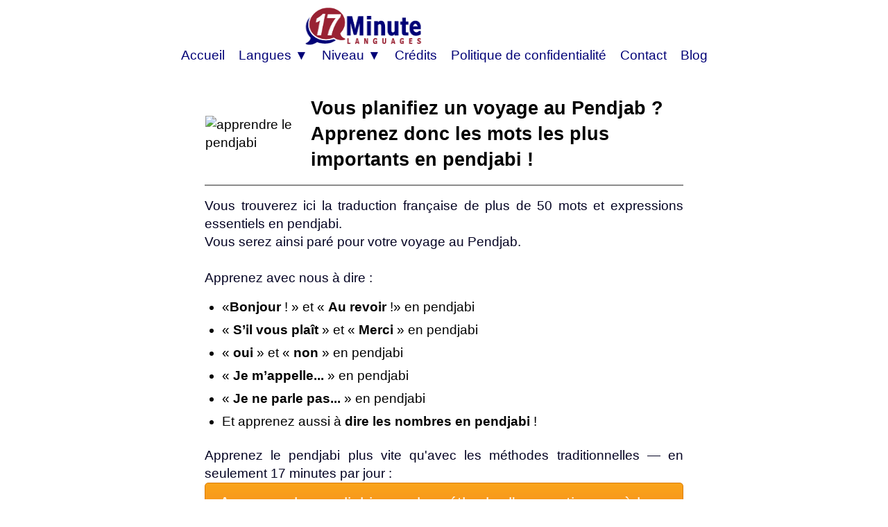

--- FILE ---
content_type: text/html; charset=UTF-8
request_url: https://www.17-minute-world-languages.com/fr/pendjabi/
body_size: 10776
content:
<!DOCTYPE html>
<HTML lang="fr">
<HEAD>
<meta http-equiv="content-type" content="text/html; charset=UTF-8" > 
<TITLE>Apprenez donc les mots les plus importants en pendjabi !</TITLE>
<meta name="description" content="Apprenez donc les 50 mots les plus importants en pendjabi.">
<meta name="viewport" content="width=device-width, initial-scale=1">
<link rel="canonical" href="https://www.17-minute-world-languages.com/fr/pendjabi" />
<link rel="alternate" hreflang="pt-br" href="https://www.17-minute-world-languages.com/br/punjabi" />
<link rel="alternate" hreflang="cs" href="https://www.17-minute-world-languages.com/cz/paňdžábština" />
<!-- Existenz1-17M-DE--><link rel="alternate" hreflang="de" href="https://www.weltreisewortschatz.de/punjabi/" /><!-- Existenz2-17M-DE-->
<link rel="alternate" hreflang="en" href="https://www.17-minute-world-languages.com/en/punjabi/" />
<link rel="alternate" hreflang="es" href="https://www.17-minute-world-languages.com/es/panyabí/" />
<link rel="alternate" hreflang="fi" href="https://www.17-minute-world-languages.com/fi/pandžabin-kieltä" />
<link rel="alternate" hreflang="fr" href="https://www.17-minute-world-languages.com/fr/pendjabi/" />
<link rel="alternate" hreflang="el" href="https://www.17-minute-world-languages.com/gr/παντζάμπι/" />
<link rel="alternate" hreflang="hr" href="https://www.17-minute-world-languages.com/hr/pamdžapski/" />
<link rel="alternate" hreflang="id" href="https://www.17-minute-world-languages.com/id/punjab/" />
<link rel="alternate" hreflang="it" href="https://www.17-minute-world-languages.com/it/lingua-punjabi/" />
<link rel="alternate" hreflang="ja" href="https://www.17-minute-world-languages.com/jp/パンジャーブ語/" />
<link rel="alternate" hreflang="lt" href="https://www.17-minute-world-languages.com/lt/pandžabų/" />
<link rel="alternate" hreflang="nl" href="https://www.17-minute-world-languages.com/nl/punjabi" />
<link rel="alternate" hreflang="pl" href="https://www.17-minute-world-languages.com/pl/pendżabski/" />
<link rel="alternate" hreflang="pt-pt" href="https://www.17-minute-world-languages.com/pt/punjabi/" />
<link rel="alternate" hreflang="ro" href="https://www.17-minute-world-languages.com/ro/punjabă" />
<link rel="alternate" hreflang="ru" href="https://www.17-minute-world-languages.com/ru/панджаби/" />
<link rel="alternate" hreflang="sv" href="https://www.17-minute-world-languages.com/se/punjabi/" />
<link rel="alternate" hreflang="tr" href="https://www.17-minute-world-languages.com/tr/pencapça" />
<link rel="alternate" hreflang="vi" href="https://www.17-minute-world-languages.com/vn/tiếng-punjab" />
<LINK REL="shortcut icon" HREF="https://www.17-minute-languages.com/favicon.ico" type="image/ico">
<link rel="preload" href="https://www.17-minute-languages.com/CSS-17-24-mini-mdb-all-min.css" as="style">
<link rel="stylesheet" type="text/css" href="https://www.17-minute-languages.com/CSS-17-24-mini-mdb-all-min.css">
<script loading=lazy defer src="https://www.17-minute-languages.com/fontawesome/js/all-min-24-17-filter.js"></script>
<BODY>
<div align="center" style="padding:0; margin:0;"><nav style="width:100%; max-width:100% padding:0; margin:0;" style="text-align:center;"><div align="center"><div class="div_table"><div class="nav_div_tr"><div class="nav_div_td">
<label for="dropdown" class="navtouch navburger">&#9776;</label>
</div><div class="nav_div_td">
<a href="https://www.17-minute-languages.com/fr/" class="navlogo"><img src="https://www.17-Minute-Languages.com/grafik/17-minute-languages-logo190_2.png" alt="17 Minute Languages" class="logo17"></a>
</div><div class="nav_div_td" style="width:220px;"><div class="navtopsearch">
<form name="suchformular" action="https://www.17-Minute-Languages.com/search.php" method="POST">
<input type="hidden" name="vpid" value="">
<input type="hidden" name="webseite" value="https://www.17-minute-languages.com/search.php">
<input type="hidden" name="startseite" value="https://www.17-minute-languages.com/fr">
<input type="hidden" name="suchbegriff" value="" placeholder=" &#128269; Langue, cours,..." class="searchbarpure"></div><div  style="backgroundcolor:#AA5544;" class="top_td" style="width:0;"></form></div></div></div></div>
<div align="center" style="backgroundcolor:#885544; margin-top:-10px;">
<input type="checkbox" id="dropdown" />
<ul class="menu">
<li class="nav1"><a href="https://www.17-minute-languages.com/fr/" class="navtoplink">Accueil</a></li>
<li class="nav1b">
<label for="dropdown-3" class="navtouch navtoplink nav1c">Langues ▼</label>
<a href="#">Langues</a>
<input type="checkbox" id="dropdown-3"/>
<ul class="ulnavsprachen">
<li class="nav2a navsprachen navsprachen2"><a class="navsprachenlink" 
href="https://www.17-minute-world-languages.com/fr/afrikaans/"><div class="FlagAF 
navflag"></div><div class="navsprachentext">Afrikaans</div></a></li>
<li class="nav2a navsprachen navsprachen2"><a class="navsprachenlink" 
href="https://www.17-minute-world-languages.com/fr/albanaise/"><div class="FlagAL 
navflag"></div><div class="navsprachentext">Albanaise</div></a></li>
<li class="nav2a navsprachen navsprachen2"><a class="navsprachenlink" 
href="https://www.17-minute-world-languages.com/fr/allemande/"><div class="FlagDE 
navflag"></div><div class="navsprachentext">Allemande</div></a></li>
<li class="nav2a navsprachen navsprachen2"><a class="navsprachenlink" 
href="https://www.17-minute-world-languages.com/fr/américaine/"><div class="FlagUS 
navflag"></div><div class="navsprachentext">Américaine</div></a></li>
<li class="nav2a navsprachen navsprachen2"><a class="navsprachenlink" 
href="https://www.17-minute-world-languages.com/fr/amharique/"><div class="FlagAM 
navflag"></div><div class="navsprachentext">Amharique</div></a></li>
<li class="nav2a navsprachen navsprachen2"><a class="navsprachenlink" 
href="https://www.17-minute-world-languages.com/fr/anglaise/"><div class="FlagEN 
navflag"></div><div class="navsprachentext">Anglaise</div></a></li>
<li class="nav2a navsprachen navsprachen2"><a class="navsprachenlink" 
href="https://www.17-minute-world-languages.com/fr/arabe/"><div class="FlagAR 
navflag"></div><div class="navsprachentext">Arabe</div></a></li>
<li class="nav2a navsprachen navsprachen2"><a class="navsprachenlink" 
href="https://www.17-minute-world-languages.com/fr/arménienne/"><div class="FlagAE 
navflag"></div><div class="navsprachentext">Arménienne</div></a></li>
<li class="nav2a navsprachen navsprachen2"><a class="navsprachenlink" 
href="https://www.17-minute-world-languages.com/fr/azéri/"><div class="FlagAZ 
navflag"></div><div class="navsprachentext">Azéri</div></a></li>
<li class="nav2a navsprachen navsprachen2"><a class="navsprachenlink" 
href="https://www.17-minute-world-languages.com/fr/basque/"><div class="FlagEU 
navflag"></div><div class="navsprachentext">Basque</div></a></li>
<li class="nav2a navsprachen navsprachen2"><a class="navsprachenlink" 
href="https://www.17-minute-world-languages.com/fr/bengali/"><div class="FlagBD 
navflag"></div><div class="navsprachentext">Bengali</div></a></li>
<li class="nav2a navsprachen navsprachen2"><a class="navsprachenlink" 
href="https://www.17-minute-world-languages.com/fr/biélorusse/"><div class="FlagBY 
navflag"></div><div class="navsprachentext">Biélorusse</div></a></li>
<li class="nav2a navsprachen navsprachen2"><a class="navsprachenlink" 
href="https://www.17-minute-world-languages.com/fr/bosniaque/"><div class="FlagBA 
navflag"></div><div class="navsprachentext">Bosniaque</div></a></li>
<li class="nav2a navsprachen navsprachen2"><a class="navsprachenlink" 
href="https://www.17-minute-world-languages.com/fr/brésilienne/"><div class="FlagBR 
navflag"></div><div class="navsprachentext">Brésilienne</div></a></li>
<li class="nav2a navsprachen navsprachen2"><a class="navsprachenlink" 
href="https://www.17-minute-world-languages.com/fr/bulgare/"><div class="FlagBG 
navflag"></div><div class="navsprachentext">Bulgare</div></a></li>
<li class="nav2a navsprachen navsprachen2"><a class="navsprachenlink" 
href="https://www.17-minute-world-languages.com/fr/cantonaise/"><div class="FlagHK 
navflag"></div><div class="navsprachentext">Cantonaise</div></a></li>
<li class="nav2a navsprachen navsprachen2"><a class="navsprachenlink" 
href="https://www.17-minute-world-languages.com/fr/catalane/"><div class="FlagCA 
navflag"></div><div class="navsprachentext">Catalane</div></a></li>
<li class="nav2a navsprachen navsprachen2"><a class="navsprachenlink" 
href="https://www.17-minute-world-languages.com/fr/chinoise/"><div class="FlagCN 
navflag"></div><div class="navsprachentext">Chinoise</div></a></li>
<li class="nav2a navsprachen navsprachen2"><a class="navsprachenlink" 
href="https://www.17-minute-world-languages.com/fr/cingalaise/"><div class="FlagLK 
navflag"></div><div class="navsprachentext">Cingalaise</div></a></li>
<li class="nav2a navsprachen navsprachen2"><a class="navsprachenlink" 
href="https://www.17-minute-world-languages.com/fr/coréenne/"><div class="FlagKR 
navflag"></div><div class="navsprachentext">Coréenne</div></a></li>
<li class="nav2a navsprachen navsprachen2"><a class="navsprachenlink" 
href="https://www.17-minute-world-languages.com/fr/croate/"><div class="FlagHR 
navflag"></div><div class="navsprachentext">Croate</div></a></li>
<li class="nav2a navsprachen navsprachen2"><a class="navsprachenlink" 
href="https://www.17-minute-world-languages.com/fr/danoise/"><div class="FlagDK 
navflag"></div><div class="navsprachentext">Danoise</div></a></li>
<li class="nav2a navsprachen navsprachen2"><a class="navsprachenlink" 
href="https://www.17-minute-world-languages.com/fr/dari/"><div class="FlagDR 
navflag"></div><div class="navsprachentext">Dari</div></a></li>
<li class="nav2a navsprachen navsprachen2"><a class="navsprachenlink" 
href="https://www.17-minute-world-languages.com/fr/égyptienne/"><div class="FlagEG 
navflag"></div><div class="navsprachentext">égyptienne</div></a></li>
<li class="nav2a navsprachen navsprachen2"><a class="navsprachenlink" 
href="https://www.17-minute-world-languages.com/fr/espagnole/"><div class="FlagES 
navflag"></div><div class="navsprachentext">Espagnole</div></a></li>
<li class="nav2a navsprachen navsprachen2"><a class="navsprachenlink" 
href="https://www.17-minute-world-languages.com/fr/espagnole/"><div class="FlagPE 
navflag"></div><div class="navsprachentext">Espagnole</div></a></li>
<li class="nav2a navsprachen navsprachen2"><a class="navsprachenlink" 
href="https://www.17-minute-world-languages.com/fr/estonienne/"><div class="FlagEE 
navflag"></div><div class="navsprachentext">Estonienne</div></a></li>
<li class="nav2a navsprachen navsprachen2"><a class="navsprachenlink" 
href="https://www.17-minute-world-languages.com/fr/filipino/"><div class="FlagPH 
navflag"></div><div class="navsprachentext">Filipino</div></a></li>
<li class="nav2a navsprachen navsprachen2"><a class="navsprachenlink" 
href="https://www.17-minute-world-languages.com/fr/finlandaise/"><div class="FlagFI 
navflag"></div><div class="navsprachentext">Finlandaise</div></a></li>
<li class="nav2a navsprachen navsprachen2"><a class="navsprachenlink" 
href="https://www.17-minute-world-languages.com/fr/géorgienne/"><div class="FlagGE 
navflag"></div><div class="navsprachentext">Géorgienne</div></a></li>
<li class="nav2a navsprachen navsprachen2"><a class="navsprachenlink" 
href="https://www.17-minute-world-languages.com/fr/grecque/"><div class="FlagGR 
navflag"></div><div class="navsprachentext">Grecque</div></a></li>
<li class="nav2a navsprachen navsprachen2"><a class="navsprachenlink" 
href="https://www.17-minute-world-languages.com/fr/hébraïque/"><div class="FlagIL 
navflag"></div><div class="navsprachentext">Hébraïque</div></a></li>
<li class="nav2a navsprachen navsprachen2"><a class="navsprachenlink" 
href="https://www.17-minute-world-languages.com/fr/hindi/"><div class="FlagIN 
navflag"></div><div class="navsprachentext">Hindi</div></a></li>
<li class="nav2a navsprachen navsprachen2"><a class="navsprachenlink" 
href="https://www.17-minute-world-languages.com/fr/hollandaise/"><div class="FlagNL 
navflag"></div><div class="navsprachentext">Hollandaise</div></a></li>
<li class="nav2a navsprachen navsprachen2"><a class="navsprachenlink" 
href="https://www.17-minute-world-languages.com/fr/hongroise/"><div class="FlagHU 
navflag"></div><div class="navsprachentext">Hongroise</div></a></li>
<li class="nav2a navsprachen navsprachen2"><a class="navsprachenlink" 
href="https://www.17-minute-world-languages.com/fr/indonésienne/"><div class="FlagID 
navflag"></div><div class="navsprachentext">Indonésienne</div></a></li>
<li class="nav2a navsprachen navsprachen2"><a class="navsprachenlink" 
href="https://www.17-minute-world-languages.com/fr/islandaise/"><div class="FlagIS 
navflag"></div><div class="navsprachentext">Islandaise</div></a></li>
<li class="nav2a navsprachen navsprachen2"><a class="navsprachenlink" 
href="https://www.17-minute-world-languages.com/fr/italienne/"><div class="FlagIT 
navflag"></div><div class="navsprachentext">Italienne</div></a></li>
<li class="nav2a navsprachen navsprachen2"><a class="navsprachenlink" 
href="https://www.17-minute-world-languages.com/fr/japonaise/"><div class="FlagJP 
navflag"></div><div class="navsprachentext">Japonaise</div></a></li>
<li class="nav2a navsprachen navsprachen2"><a class="navsprachenlink" 
href="https://www.17-minute-world-languages.com/fr/jordanienne/"><div class="FlagJO 
navflag"></div><div class="navsprachentext">Jordanienne</div></a></li>
<li class="nav2a navsprachen navsprachen2"><a class="navsprachenlink" 
href="https://www.17-minute-world-languages.com/fr/kazakh/"><div class="FlagKS 
navflag"></div><div class="navsprachentext">Kazakh</div></a></li>
<li class="nav2a navsprachen navsprachen2"><a class="navsprachenlink" 
href="https://www.17-minute-world-languages.com/fr/kirghize/"><div class="FlagKY 
navflag"></div><div class="navsprachentext">Kirghize</div></a></li>
<li class="nav2a navsprachen navsprachen2"><a class="navsprachenlink" 
href="https://www.17-minute-world-languages.com/fr/kurde/"><div class="FlagKU 
navflag"></div><div class="navsprachentext">Kurde</div></a></li>
<li class="nav2a navsprachen navsprachen2"><a class="navsprachenlink" 
href="https://www.17-minute-world-languages.com/fr/lettone/"><div class="FlagLV 
navflag"></div><div class="navsprachentext">Lettone</div></a></li>
<li class="nav2a navsprachen navsprachen2"><a class="navsprachenlink" 
href="https://www.17-minute-world-languages.com/fr/libanaise/"><div class="FlagLB 
navflag"></div><div class="navsprachentext">Libanaise</div></a></li>
<li class="nav2a navsprachen navsprachen2"><a class="navsprachenlink" 
href="https://www.17-minute-world-languages.com/fr/lingala/"><div class="FlagLN 
navflag"></div><div class="navsprachentext">Lingala</div></a></li>
<li class="nav2a navsprachen navsprachen2"><a class="navsprachenlink" 
href="https://www.17-minute-world-languages.com/fr/lituanienne/"><div class="FlagLT 
navflag"></div><div class="navsprachentext">Lituanienne</div></a></li>
<li class="nav2a navsprachen navsprachen2"><a class="navsprachenlink" 
href="https://www.17-minute-world-languages.com/fr/macédonienne/"><div class="FlagMK 
navflag"></div><div class="navsprachentext">Macédonienne</div></a></li>
<li class="nav2a navsprachen navsprachen2"><a class="navsprachenlink" 
href="https://www.17-minute-world-languages.com/fr/majorquine/"><div class="FlagMQ 
navflag"></div><div class="navsprachentext">Majorquine</div></a></li>
<li class="nav2a navsprachen navsprachen2"><a class="navsprachenlink" 
href="https://www.17-minute-world-languages.com/fr/malaise/"><div class="FlagMY 
navflag"></div><div class="navsprachentext">Malaise</div></a></li>
<li class="nav2a navsprachen navsprachen2"><a class="navsprachenlink" 
href="https://www.17-minute-world-languages.com/fr/malgache/"><div class="FlagMG 
navflag"></div><div class="navsprachentext">Malgache</div></a></li>
<li class="nav2a navsprachen navsprachen2"><a class="navsprachenlink" 
href="https://www.17-minute-world-languages.com/fr/maltaise/"><div class="FlagMT 
navflag"></div><div class="navsprachentext">Maltaise</div></a></li>
<li class="nav2a navsprachen navsprachen2"><a class="navsprachenlink" 
href="https://www.17-minute-world-languages.com/fr/marocaine/"><div class="FlagMA 
navflag"></div><div class="navsprachentext">Marocaine</div></a></li>
<li class="nav2a navsprachen navsprachen2"><a class="navsprachenlink" 
href="https://www.17-minute-world-languages.com/fr/mexicaine/"><div class="FlagMX 
navflag"></div><div class="navsprachentext">Mexicaine</div></a></li>
<li class="nav2a navsprachen navsprachen2"><a class="navsprachenlink" 
href="https://www.17-minute-world-languages.com/fr/mongole/"><div class="FlagMN 
navflag"></div><div class="navsprachentext">Mongole</div></a></li>
<li class="nav2a navsprachen navsprachen2"><a class="navsprachenlink" 
href="https://www.17-minute-world-languages.com/fr/népalaise/"><div class="FlagNP 
navflag"></div><div class="navsprachentext">Népalaise</div></a></li>
<li class="nav2a navsprachen navsprachen2"><a class="navsprachenlink" 
href="https://www.17-minute-world-languages.com/fr/norvégienne/"><div class="FlagNO 
navflag"></div><div class="navsprachentext">Norvégienne</div></a></li>
<li class="nav2a navsprachen navsprachen2"><a class="navsprachenlink" 
href="https://www.17-minute-world-languages.com/fr/ourdoue/"><div class="FlagUR 
navflag"></div><div class="navsprachentext">Ourdoue</div></a></li>
<li class="nav2a navsprachen navsprachen2"><a class="navsprachenlink" 
href="https://www.17-minute-world-languages.com/fr/ouzbek/"><div class="FlagUZ 
navflag"></div><div class="navsprachentext">Ouzbek</div></a></li>
<li class="nav2a navsprachen navsprachen2"><a class="navsprachenlink" 
href="https://www.17-minute-world-languages.com/fr/pachtoune/"><div class="FlagPS 
navflag"></div><div class="navsprachentext">Pachtoune</div></a></li>
<li class="nav2a navsprachen navsprachen2"><a class="navsprachenlink" 
href="https://www.17-minute-world-languages.com/fr/pendjabi/"><div class="FlagPJ 
navflag"></div><div class="navsprachentext">Pendjabi</div></a></li>
<li class="nav2a navsprachen navsprachen2"><a class="navsprachenlink" 
href="https://www.17-minute-world-languages.com/fr/persane/"><div class="FlagIR 
navflag"></div><div class="navsprachentext">Persane</div></a></li>
<li class="nav2a navsprachen navsprachen2"><a class="navsprachenlink" 
href="https://www.17-minute-world-languages.com/fr/polonaise/"><div class="FlagPL 
navflag"></div><div class="navsprachentext">Polonaise</div></a></li>
<li class="nav2a navsprachen navsprachen2"><a class="navsprachenlink" 
href="https://www.17-minute-world-languages.com/fr/portugaise/"><div class="FlagPT 
navflag"></div><div class="navsprachentext">Portugaise</div></a></li>
<li class="nav2a navsprachen navsprachen2"><a class="navsprachenlink" 
href="https://www.17-minute-world-languages.com/fr/roumaine/"><div class="FlagRO 
navflag"></div><div class="navsprachentext">Roumaine</div></a></li>
<li class="nav2a navsprachen navsprachen2"><a class="navsprachenlink" 
href="https://www.17-minute-world-languages.com/fr/russe/"><div class="FlagRU 
navflag"></div><div class="navsprachentext">Russe</div></a></li>
<li class="nav2a navsprachen navsprachen2"><a class="navsprachenlink" 
href="https://www.17-minute-world-languages.com/fr/serbe/"><div class="FlagSB 
navflag"></div><div class="navsprachentext">Serbe</div></a></li>
<li class="nav2a navsprachen navsprachen2"><a class="navsprachenlink" 
href="https://www.17-minute-world-languages.com/fr/shanghaïenne/"><div class="FlagWU 
navflag"></div><div class="navsprachentext">Shanghaïenne</div></a></li>
<li class="nav2a navsprachen navsprachen2"><a class="navsprachenlink" 
href="https://www.17-minute-world-languages.com/fr/slovaque/"><div class="FlagSK 
navflag"></div><div class="navsprachentext">Slovaque</div></a></li>
<li class="nav2a navsprachen navsprachen2"><a class="navsprachenlink" 
href="https://www.17-minute-world-languages.com/fr/slovène/"><div class="FlagSL 
navflag"></div><div class="navsprachentext">Slovène</div></a></li>
<li class="nav2a navsprachen navsprachen2"><a class="navsprachenlink" 
href="https://www.17-minute-world-languages.com/fr/suédoise/"><div class="FlagSE 
navflag"></div><div class="navsprachentext">Suédoise</div></a></li>
<li class="nav2a navsprachen navsprachen2"><a class="navsprachenlink" 
href="https://www.17-minute-world-languages.com/fr/swahilie/"><div class="FlagSH 
navflag"></div><div class="navsprachentext">Swahilie</div></a></li>
<li class="nav2a navsprachen navsprachen2"><a class="navsprachenlink" 
href="https://www.17-minute-world-languages.com/fr/syrienne/"><div class="FlagSY 
navflag"></div><div class="navsprachentext">Syrienne</div></a></li>
<li class="nav2a navsprachen navsprachen2"><a class="navsprachenlink" 
href="https://www.17-minute-world-languages.com/fr/tamoule/"><div class="FlagTA 
navflag"></div><div class="navsprachentext">Tamoule</div></a></li>
<li class="nav2a navsprachen navsprachen2"><a class="navsprachenlink" 
href="https://www.17-minute-world-languages.com/fr/tchèque/"><div class="FlagCZ 
navflag"></div><div class="navsprachentext">Tchèque</div></a></li>
<li class="nav2a navsprachen navsprachen2"><a class="navsprachenlink" 
href="https://www.17-minute-world-languages.com/fr/thaï/"><div class="FlagTH 
navflag"></div><div class="navsprachentext">Thaï</div></a></li>
<li class="nav2a navsprachen navsprachen2"><a class="navsprachenlink" 
href="https://www.17-minute-world-languages.com/fr/tunisienne/"><div class="FlagTN 
navflag"></div><div class="navsprachentext">Tunisienne</div></a></li>
<li class="nav2a navsprachen navsprachen2"><a class="navsprachenlink" 
href="https://www.17-minute-world-languages.com/fr/turque/"><div class="FlagTK 
navflag"></div><div class="navsprachentext">Turque</div></a></li>
<li class="nav2a navsprachen navsprachen2"><a class="navsprachenlink" 
href="https://www.17-minute-world-languages.com/fr/ukrainienne/"><div class="FlagUA 
navflag"></div><div class="navsprachentext">Ukrainienne</div></a></li>
<li class="nav2a navsprachen navsprachen2"><a class="navsprachenlink" 
href="https://www.17-minute-world-languages.com/fr/vietnamienne/"><div class="FlagVT 
navflag"></div><div class="navsprachentext">Vietnamienne</div></a></li>
<li class="nav2a navsprachen navsprachen2"><a class="navsprachenlink" 
href="https://www.17-minute-world-languages.com/fr/Wolof-/"><div class="FlagWO 
navflag"></div><div class="navsprachentext">Wolof-</div></a></li>
  
  
</ul></li>
<li class="nav1b">
<label for="dropdown-5" class="navtouch navtoplink nav1c">Niveau ▼</label>
<a href="#">Niveau</a>
<input type="checkbox" id="dropdown-5"/>
<ul class="ulnavkurse">
<li class="navkurse nav2a navkurse2">
<a class="navkurselink" href="https://www.17-minute-languages.com/fr/apprendre-le-pendjabi/">
<div class="div_li_level_icons"><div class="div_table"><div class="div_tr"><div class="div_td" style="width:70px;" align="center">
<span class="fa-layers fa-fw fa-2x">
<i class="fas fa-rectangle-landscape iblue" style="color:#fe8000;"></i>
<span class="fa-layers-text fa-inverse" data-fa-transform="up-2 right-1" style="font-weight:normal; font-size:13px;">A1</span></span></div><div class="div_td">
<b>Apprendre le pendjabi</b> <!--STAR-->
</div></div></div></div>
</a></li>
<li class="navkurse nav2a navkurse2">
<a class="navkurselink" href="https://www.17-minute-languages.com/fr/devenir-affilie/">
<div class="navkursetext">
Devenez affilié !</div>
<div style="clear:both"></div></a></li>
</ul>
</li>
<li class="nav1"><a href="https://www.17-minute-languages.com/fr/mentions-légales/" rel="nofollow" class="navtoplink">Crédits</a></li>
<li class="nav1"><a href="https://www.17-minute-languages.com/fr/confidentialité/" rel="nofollow" class="navtoplink">Politique de confidentialité</a></li>
<li class="nav1"><a href="https://www.17-minute-languages.com/fr/nous-contacter/" rel="nofollow" class="navtoplink">Contact</a></li>
<li class="nav1"><a href="https://www.17-minute-languages.com/fr/blog/" class="navtoplink">Blog</a></li>
</ul>
</nav></div>
<div align="center"><div class="seitencontainer">
&nbsp;<br>
<table border=0 cellspacing=0><tr valign=middle>
<td><img src="https://www.17-minute-languages.com/grafik/Flaggen/Punjabi-03.png" style="width:150px; max-width:20% aspect-ratio:1.5;" alt="apprendre le pendjabi"></td>
<td>&nbsp;</td>
<td><h1 style="color:#000000;">
Vous planifiez un voyage au Pendjab&nbsp;?<br>
Apprenez donc les mots les plus importants en pendjabi&nbsp;!
</h1>
</td></tr></table>
<hr noshade size=1 width=100%>
<p>
Vous trouverez ici la traduction française de plus de 50 mots et expressions essentiels en pendjabi.<br>
Vous serez ainsi paré pour votre voyage au Pendjab.
<br>&nbsp;<br>
Apprenez avec nous à dire :
</p>
<ul>
<li>«<b>Bonjour</b> ! » et « <b>Au revoir</b> !» en pendjabi</li>
<li>« <b>S’il vous plaît</b> » et « <b>Merci</b> » en pendjabi</li>
<li>« <b>oui</b> » et « <b>non</b> » en pendjabi</li>
<li>« <b>Je m’appelle...</b> » en pendjabi</li>
<li>« <b>Je ne parle pas...</b> » en pendjabi</li>
<li>Et apprenez aussi à <b>dire les nombres en pendjabi</b> !
</ul>
Apprenez le pendjabi plus vite qu'avec les méthodes traditionnelles — en seulement 17 minutes par jour&nbsp;:
<br>
<a href="https://www.17-minute-languages.com/fr/apprendre-le-pendjabi/" class="ctabutton">Apprenez le pendjabi avec la méthode d'apprentissage à long terme &#187;</a><br>&nbsp;<hr>
<script> 
var videonr="q8XhIgLssQ4";
var videohtml=""+
"<div class=\"ueberschrift01\"><h2 class=\"schwarz\">Cette vidéo vous fait découvrir les mots les plus courants en pendjabi :</h2></div><br> "+
"<style>"+
".youtubeframe { max-width:100%; width:600px; height:338px; }"+
"@media screen and (max-width: 700px) { .youtubeframe {width:480px; height:270px; }}"+
"@media screen and (max-width: 550px) { .youtubeframe {width:360px; height:203px; }} "+
"@media screen and (max-width: 400px) { .youtubeframe {width:300px; height:169px; }}"+
"@media screen and (max-width: 350px) { .youtubeframe {width:280px; height:158px; }}"+
"@media screen and (max-width: 300px) { .youtubeframe {width:250px; height:141px; }} "+
"@media screen and (max-width: 250px) { .youtubeframe {width:200px; height:113px; }}"+
"</style>"+
"<iframe class=\"youtubeframe\" src=\"https://www.youtube.com/embed/q8XhIgLssQ4?autoplay=0&loop=1&list=PL2u7zFxLgz_UaBMADXWnsGvK5SQPiFPhz\" frameborder=\"0\" allowfullscreen></iframe><br>";
//"Abonnez-vous à notre chaîne youtube pour recevoir de nouvelles vidéos :<br>"+
//"<div class=\"g-ytsubscribe\" data-channelid=\"UC6jZJ2MAfbqXjl0bWu2NsKw\" data-layout=\"default\" data-theme=\"dark\" data-count=\"hidden\" data-onytevent=\"onYtEvent\"></div><br>&nbsp;<br>";
if (videonr.length>0) { document.write(videohtml); }
</script>
<script> window.addEventListener('load', function() { setTimeout(function() { var iframe = document.getElementById('youtubeID'); iframe.src = iframe.getAttribute('data-src'); }, 4000); }); </script>
&nbsp;
<div id="ChapterHeader1"></div>
<h2 class="SectionHeadline">Salutations</h2>&nbsp;<br>
<table border=0 cellspacing=7 cellpadding=7>
<tr><td style="width:50px;"><div style="visibility:hidden;"><audio id="pj9501" preload="none"><source src="https://www.17minutelanguages.com/important-word-audios/pj9501.mp3" type="audio/mpeg"></audio></div><a href="javascript:audioplay('pj9501');" rel="nofollow"><i class="fas fa-solid fa-volume" style="color:#000077;"></i></b></a></td><td>ਸਤ ਸੀ੍ ਅਕਾਲ<br>Sat sri akaal</td><td>Salut !</td></tr>
<tr><td style="width:50px;"><div style="visibility:hidden;"><audio id="pj9502" preload="none"><source src="https://www.17minutelanguages.com/important-word-audios/pj9502.mp3" type="audio/mpeg"></audio></div><a href="javascript:audioplay('pj9502');" rel="nofollow"><i class="fas fa-solid fa-volume" style="color:#000077;"></i></b></a></td><td>ਸਤ ਸੀ੍ ਅਕਾਲ<br>Sat sri akaal</td><td>Bonjour ! (le matin)</td></tr>
<tr><td style="width:50px;"><div style="visibility:hidden;"><audio id="pj9503" preload="none"><source src="https://www.17minutelanguages.com/important-word-audios/pj9503.mp3" type="audio/mpeg"></audio></div><a href="javascript:audioplay('pj9503');" rel="nofollow"><i class="fas fa-solid fa-volume" style="color:#000077;"></i></b></a></td><td>ਸਤ ਸੀ੍ ਅਕਾਲ<br>Sat sri akaal</td><td>Bonjour ! / Salut !</td></tr>
<tr><td style="width:50px;"><div style="visibility:hidden;"><audio id="pj9504" preload="none"><source src="https://www.17minutelanguages.com/important-word-audios/pj9504.mp3" type="audio/mpeg"></audio></div><a href="javascript:audioplay('pj9504');" rel="nofollow"><i class="fas fa-solid fa-volume" style="color:#000077;"></i></b></a></td><td>ਸਤ ਸੀ੍ ਅਕਾਲ<br>Sat sri akaal</td><td>Bonsoir !</td></tr>
<tr><td style="width:50px;"><div style="visibility:hidden;"><audio id="pj9505" preload="none"><source src="https://www.17minutelanguages.com/important-word-audios/pj9505.mp3" type="audio/mpeg"></audio></div><a href="javascript:audioplay('pj9505');" rel="nofollow"><i class="fas fa-solid fa-volume" style="color:#000077;"></i></b></a></td><td>ਗੁਡ ਨਾਇਟ<br>Gud nite</td><td>Bonne nuit !</td></tr>
<tr><td style="width:50px;"><div style="visibility:hidden;"><audio id="pj9506" preload="none"><source src="https://www.17minutelanguages.com/important-word-audios/pj9506.mp3" type="audio/mpeg"></audio></div><a href="javascript:audioplay('pj9506');" rel="nofollow"><i class="fas fa-solid fa-volume" style="color:#000077;"></i></b></a></td><td>ਸਤ ਸੀ੍ ਅਕਾਲ<br>Sat sri akaal</td><td>Salut ! (informel)</td></tr>
<tr><td style="width:50px;"><div style="visibility:hidden;"><audio id="pj9507" preload="none"><source src="https://www.17minutelanguages.com/important-word-audios/pj9507.mp3" type="audio/mpeg"></audio></div><a href="javascript:audioplay('pj9507');" rel="nofollow"><i class="fas fa-solid fa-volume" style="color:#000077;"></i></b></a></td><td>ਫਿਰ ਮਿਲਾੰਗੇ<br>Fair milaange</td><td>Au revoir !</td></tr>
</table>
<div id="Zwischen1"></div>
&nbsp;
<div id="ChapterHeader2"></div>
<h2 class="SectionHeadline">Vocabulaire important</h2>&nbsp;<br>
<table border=0 cellspacing=7 cellpadding=7>
<tr><td style="width:50px;"><div style="visibility:hidden;"><audio id="pj9508" preload="none"><source src="https://www.17minutelanguages.com/important-word-audios/pj9508.mp3" type="audio/mpeg"></audio></div><a href="javascript:audioplay('pj9508');" rel="nofollow"><i class="fas fa-solid fa-volume" style="color:#000077;"></i></b></a></td><td>ਆਹੋ/ ਹਾੰਜੀ<br>aaho/ haanji</td><td>oui</td></tr>
<tr><td style="width:50px;"><div style="visibility:hidden;"><audio id="pj9509" preload="none"><source src="https://www.17minutelanguages.com/important-word-audios/pj9509.mp3" type="audio/mpeg"></audio></div><a href="javascript:audioplay('pj9509');" rel="nofollow"><i class="fas fa-solid fa-volume" style="color:#000077;"></i></b></a></td><td>ਨਹੀ<br>nahi</td><td>non</td></tr>
<tr><td style="width:50px;"><div style="visibility:hidden;"><audio id="pj9510" preload="none"><source src="https://www.17minutelanguages.com/important-word-audios/pj9510.mp3" type="audio/mpeg"></audio></div><a href="javascript:audioplay('pj9510');" rel="nofollow"><i class="fas fa-solid fa-volume" style="color:#000077;"></i></b></a></td><td>ਸ਼ਾਇਦ<br>shaayad</td><td>peut-être</td></tr>
<tr><td style="width:50px;"><div style="visibility:hidden;"><audio id="pj9511" preload="none"><source src="https://www.17minutelanguages.com/important-word-audios/pj9511.mp3" type="audio/mpeg"></audio></div><a href="javascript:audioplay('pj9511');" rel="nofollow"><i class="fas fa-solid fa-volume" style="color:#000077;"></i></b></a></td><td>ਠੀਕ/ ਹਾੰਜੀ<br>theek/ haanji</td><td>OK</td></tr>
<tr><td style="width:50px;"><div style="visibility:hidden;"><audio id="pj9512" preload="none"><source src="https://www.17minutelanguages.com/important-word-audios/pj9512.mp3" type="audio/mpeg"></audio></div><a href="javascript:audioplay('pj9512');" rel="nofollow"><i class="fas fa-solid fa-volume" style="color:#000077;"></i></b></a></td><td>ਧੰਨਵਾਦ<br>dhanwaad</td><td>Merci !</td></tr>
<tr><td style="width:50px;"><div style="visibility:hidden;"><audio id="pj9513" preload="none"><source src="https://www.17minutelanguages.com/important-word-audios/pj9513.mp3" type="audio/mpeg"></audio></div><a href="javascript:audioplay('pj9513');" rel="nofollow"><i class="fas fa-solid fa-volume" style="color:#000077;"></i></b></a></td><td>ਪਲੀਜ਼<br>pleez</td><td>De rien ! (avec plaisir) (m / f)</td></tr>
<tr><td style="width:50px;"><div style="visibility:hidden;"><audio id="pj9514" preload="none"><source src="https://www.17minutelanguages.com/important-word-audios/pj9514.mp3" type="audio/mpeg"></audio></div><a href="javascript:audioplay('pj9514');" rel="nofollow"><i class="fas fa-solid fa-volume" style="color:#000077;"></i></b></a></td><td>ਮਾਫ ਕਰਿਓ<br>Maaf kariyo</td><td>Excusez-moi, ... (sg./ pl.)</td></tr>
<tr><td style="width:50px;"><div style="visibility:hidden;"><audio id="pj9515" preload="none"><source src="https://www.17minutelanguages.com/important-word-audios/pj9515.mp3" type="audio/mpeg"></audio></div><a href="javascript:audioplay('pj9515');" rel="nofollow"><i class="fas fa-solid fa-volume" style="color:#000077;"></i></b></a></td><td>ਮੈਨੂ ਮਾਫ ਕਰੋ<br>Mainnu maaf karo</td><td>Je suis désolé(e). (m / f)</td></tr>
<tr><td style="width:50px;"><div style="visibility:hidden;"><audio id="pj9516" preload="none"><source src="https://www.17minutelanguages.com/important-word-audios/pj9516.mp3" type="audio/mpeg"></audio></div><a href="javascript:audioplay('pj9516');" rel="nofollow"><i class="fas fa-solid fa-volume" style="color:#000077;"></i></b></a></td><td>ਮੇਰੇ ਕੋਲ ਹੈਗਾ/ ਮੇਰੇ ਕੋਲ ਨਹੀਂ ਹੈਗਾ<br>Mere kol haiga/ Mere kol nahi haiga</td><td>J'ai (Je n'ai pas) ...</td></tr>
<tr><td style="width:50px;"><div style="visibility:hidden;"><audio id="pj9517" preload="none"><source src="https://www.17minutelanguages.com/important-word-audios/pj9517.mp3" type="audio/mpeg"></audio></div><a href="javascript:audioplay('pj9517');" rel="nofollow"><i class="fas fa-solid fa-volume" style="color:#000077;"></i></b></a></td><td>ਸਾਡੇ ਕੋਲ ਹੈਗਾ/ ਸਾਡੇ ਕੋਲ ਨਹੀਂ ਹੈਗਾ<br>Saade kol haiga/ Saade kol nahi haiga</td><td>Nous avons ... / Nous n'avons pas de ...</td></tr>
<tr><td style="width:50px;"><div style="visibility:hidden;"><audio id="pj9518" preload="none"><source src="https://www.17minutelanguages.com/important-word-audios/pj9518.mp3" type="audio/mpeg"></audio></div><a href="javascript:audioplay('pj9518');" rel="nofollow"><i class="fas fa-solid fa-volume" style="color:#000077;"></i></b></a></td><td>ਐਖੇ ਹੈ/ ਐਖੇ ਨਹੀਂ ਹੈ<br>Aithe hai/ Aithe nahi hai</td><td>Il y a ... (Il n'y a pas de ...)</td></tr>
</table>
<div id="Zwischen2"></div>
&nbsp;
<div id="ChapterHeader3"></div>
<h2 class="SectionHeadline">Se présenter</h2>&nbsp;<br>
<table border=0 cellspacing=7 cellpadding=7>
<tr><td style="width:50px;"><div style="visibility:hidden;"><audio id="pj9519" preload="none"><source src="https://www.17minutelanguages.com/important-word-audios/pj9519.mp3" type="audio/mpeg"></audio></div><a href="javascript:audioplay('pj9519');" rel="nofollow"><i class="fas fa-solid fa-volume" style="color:#000077;"></i></b></a></td><td>ਮੇਰਾ ਨਾਂ ...<br>Mera naa ...</td><td>Je m'appelle...</td></tr>
<tr><td style="width:50px;"><div style="visibility:hidden;"><audio id="pj9520" preload="none"><source src="https://www.17minutelanguages.com/important-word-audios/pj9520.mp3" type="audio/mpeg"></audio></div><a href="javascript:audioplay('pj9520');" rel="nofollow"><i class="fas fa-solid fa-volume" style="color:#000077;"></i></b></a></td><td>ਮੈਂ ... ਤੋਂ ਆਇਆ ਹਾਂ<br>Main ... to aaya haan</td><td>Je viens...</td></tr>
<tr><td style="width:50px;"><div style="visibility:hidden;"><audio id="pj9524" preload="none"><source src="https://www.17minutelanguages.com/important-word-audios/pj9524.mp3" type="audio/mpeg"></audio></div><a href="javascript:audioplay('pj9524');" rel="nofollow"><i class="fas fa-solid fa-volume" style="color:#000077;"></i></b></a></td><td>ਮੈਂ... ਸਾਲ ਦਾ ਹਾਂ<br>Main ... saal da haan</td><td>J'ai ... ans.</td></tr>
<tr><td style="width:50px;"><div style="visibility:hidden;"><audio id="pj9525" preload="none"><source src="https://www.17minutelanguages.com/important-word-audios/pj9525.mp3" type="audio/mpeg"></audio></div><a href="javascript:audioplay('pj9525');" rel="nofollow"><i class="fas fa-solid fa-volume" style="color:#000077;"></i></b></a></td><td>ਮੈਂ ਵਿਆਹ ਕਿਤਾ/ ਮੈਂ ਵਿਆਹ ਨਹੀਂ ਕਿਤਾ<br>Main viah kitta/ Main viah nahi kitta</td><td>Je suis marié / Je ne suis pas marié.</td></tr>
<tr><td style="width:50px;"><div style="visibility:hidden;"><audio id="pj9526" preload="none"><source src="https://www.17minutelanguages.com/important-word-audios/pj9526.mp3" type="audio/mpeg"></audio></div><a href="javascript:audioplay('pj9526');" rel="nofollow"><i class="fas fa-solid fa-volume" style="color:#000077;"></i></b></a></td><td>ਮੈਂ ਅਕੇਲਾ ਘੁਮਦਾ ਹਾਂ/ ਮੈਂ ਅਕੇਲਾ ਨਹੀਂ ਘੁਮਦਾ ਹਾਂ<br>Main akela ghumda haan/ Main akela nahi ghumda haan</td><td>Je voyage seul. (m / f ) Je ne voyage pas seul. (m / f)</td></tr>
<tr><td style="width:50px;"><div style="visibility:hidden;"><audio id="pj9527" preload="none"><source src="https://www.17minutelanguages.com/important-word-audios/pj9527.mp3" type="audio/mpeg"></audio></div><a href="javascript:audioplay('pj9527');" rel="nofollow"><i class="fas fa-solid fa-volume" style="color:#000077;"></i></b></a></td><td>ਮੈਂ ਨਾਲ ਘੁਮਦਾ<br>Main ... naal ghumda</td><td>Je voyage avec ...</td></tr>
</table>
<div id="Zwischen3"></div>
&nbsp;
<div id="ChapterHeader4"></div>
<h2 class="SectionHeadline">Se faire comprendre</h2>&nbsp;<br>
<table border=0 cellspacing=7 cellpadding=7>
<tr><td style="width:50px;"><div style="visibility:hidden;"><audio id="pj9762" preload="none"><source src="https://www.17minutelanguages.com/important-word-audios/pj9762.mp3" type="audio/mpeg"></audio></div><a href="javascript:audioplay('pj9762');" rel="nofollow"><i class="fas fa-solid fa-volume" style="color:#000077;"></i></b></a></td><td>ਮੈੰਨੂ ਪੰਜਾਬੀ ਨਹੀ ਆਓੁਦੀ <br>Mainnu punjabi nahi aandi.</td><td>Je ne parle pas pendjabi.</td></tr>
<tr><td style="width:50px;"><div style="visibility:hidden;"><audio id="pj9763" preload="none"><source src="https://www.17minutelanguages.com/important-word-audios/pj9763.mp3" type="audio/mpeg"></audio></div><a href="javascript:audioplay('pj9763');" rel="nofollow"><i class="fas fa-solid fa-volume" style="color:#000077;"></i></b></a></td><td>ਇਹ ਮੈੰਨੂ ਸਮਝ ਨਹੀਂ ਆਇਆ<br>Aeh mainnu samajh nahi aaya.</td><td>Je ne comprends pas. (m / f)</td></tr>
<tr><td style="width:50px;"><div style="visibility:hidden;"><audio id="pj9764" preload="none"><source src="https://www.17minutelanguages.com/important-word-audios/pj9764.mp3" type="audio/mpeg"></audio></div><a href="javascript:audioplay('pj9764');" rel="nofollow"><i class="fas fa-solid fa-volume" style="color:#000077;"></i></b></a></td><td>ਤੁਆਨੂੰ ... ਆਂਦੀ ਹੈ<br>Tuannu ... aundi hai?</td><td>Parlez-vous ... ? (m / f)</td></tr>
<tr><td style="width:50px;"><div style="visibility:hidden;"><audio id="pj9765" preload="none"><source src="https://www.17minutelanguages.com/important-word-audios/pj9765.mp3" type="audio/mpeg"></audio></div><a href="javascript:audioplay('pj9765');" rel="nofollow"><i class="fas fa-solid fa-volume" style="color:#000077;"></i></b></a></td><td>ਇਥੇਕੋਈ ... ਬੋਲਦਾ ਹੈ<br>Aethe koi ... bolda hai?</td><td>Quelqu'un parle-t-il...ici ?</td></tr>
<tr><td style="width:50px;"><div style="visibility:hidden;"><audio id="pj9767" preload="none"><source src="https://www.17minutelanguages.com/important-word-audios/pj9767.mp3" type="audio/mpeg"></audio></div><a href="javascript:audioplay('pj9767');" rel="nofollow"><i class="fas fa-solid fa-volume" style="color:#000077;"></i></b></a></td><td>ਇੰਗਲਿਸ਼<br>inglish</td><td>anglais</td></tr>
<tr><td style="width:50px;"><div style="visibility:hidden;"><audio id="pj9768" preload="none"><source src="https://www.17minutelanguages.com/important-word-audios/pj9768.mp3" type="audio/mpeg"></audio></div><a href="javascript:audioplay('pj9768');" rel="nofollow"><i class="fas fa-solid fa-volume" style="color:#000077;"></i></b></a></td><td>ਫਰੈਂਚ <br>french</td><td>le français</td></tr>
<tr><td style="width:50px;"><div style="visibility:hidden;"><audio id="pj9769" preload="none"><source src="https://www.17minutelanguages.com/important-word-audios/pj9769.mp3" type="audio/mpeg"></audio></div><a href="javascript:audioplay('pj9769');" rel="nofollow"><i class="fas fa-solid fa-volume" style="color:#000077;"></i></b></a></td><td>ਇਹ ਤੁਸੀ ਲਿਖ ਲੋ<br>Aeh tussi likh lo.</td><td>Veuillez noter, s'il vous plaît. (m / f)</td></tr>
<tr><td style="width:50px;"><div style="visibility:hidden;"><audio id="pj9770" preload="none"><source src="https://www.17minutelanguages.com/important-word-audios/pj9770.mp3" type="audio/mpeg"></audio></div><a href="javascript:audioplay('pj9770');" rel="nofollow"><i class="fas fa-solid fa-volume" style="color:#000077;"></i></b></a></td><td>ਇਕ ਵਾਰੀ ਹੋਰ ਕਹੋ<br>Ik waari hor kaho.</td><td>Répétez, s'il vous plaît. (m / f)</td></tr>
<tr><td style="width:50px;"><div style="visibility:hidden;"><audio id="pj9771" preload="none"><source src="https://www.17minutelanguages.com/important-word-audios/pj9771.mp3" type="audio/mpeg"></audio></div><a href="javascript:audioplay('pj9771');" rel="nofollow"><i class="fas fa-solid fa-volume" style="color:#000077;"></i></b></a></td><td>ਇਕ ਮਿਨਟ ਪਲੀਜ<br>Ik mint pleez.</td><td>Un moment, s'il vous plaît !</td></tr>
</table>
<div id="Zwischen4"></div>
&nbsp;
<div id="ChapterHeader5"></div>
<h2 class="SectionHeadline">Les chiffres</h2>&nbsp;<br>
<table border=0 cellspacing=7 cellpadding=7>
<tr><td style="width:50px;"><div style="visibility:hidden;"><audio id="pj9845" preload="none"><source src="https://www.17minutelanguages.com/important-word-audios/pj9845.mp3" type="audio/mpeg"></audio></div><a href="javascript:audioplay('pj9845');" rel="nofollow"><i class="fas fa-solid fa-volume" style="color:#000077;"></i></b></a></td><td>ਜੀਰੋ<br>giro</td><td>zéro</td></tr>
<tr><td style="width:50px;"><div style="visibility:hidden;"><audio id="pj9846" preload="none"><source src="https://www.17minutelanguages.com/important-word-audios/pj9846.mp3" type="audio/mpeg"></audio></div><a href="javascript:audioplay('pj9846');" rel="nofollow"><i class="fas fa-solid fa-volume" style="color:#000077;"></i></b></a></td><td>ਇਕ<br>ik</td><td>un</td></tr>
<tr><td style="width:50px;"><div style="visibility:hidden;"><audio id="pj9847" preload="none"><source src="https://www.17minutelanguages.com/important-word-audios/pj9847.mp3" type="audio/mpeg"></audio></div><a href="javascript:audioplay('pj9847');" rel="nofollow"><i class="fas fa-solid fa-volume" style="color:#000077;"></i></b></a></td><td>ਦੋ<br>do</td><td>deux</td></tr>
<tr><td style="width:50px;"><div style="visibility:hidden;"><audio id="pj9848" preload="none"><source src="https://www.17minutelanguages.com/important-word-audios/pj9848.mp3" type="audio/mpeg"></audio></div><a href="javascript:audioplay('pj9848');" rel="nofollow"><i class="fas fa-solid fa-volume" style="color:#000077;"></i></b></a></td><td>ਤਿਨ<br>tin</td><td>trois</td></tr>
<tr><td style="width:50px;"><div style="visibility:hidden;"><audio id="pj9849" preload="none"><source src="https://www.17minutelanguages.com/important-word-audios/pj9849.mp3" type="audio/mpeg"></audio></div><a href="javascript:audioplay('pj9849');" rel="nofollow"><i class="fas fa-solid fa-volume" style="color:#000077;"></i></b></a></td><td>ਚਾਰ<br>chaar</td><td>quatre</td></tr>
<tr><td style="width:50px;"><div style="visibility:hidden;"><audio id="pj9850" preload="none"><source src="https://www.17minutelanguages.com/important-word-audios/pj9850.mp3" type="audio/mpeg"></audio></div><a href="javascript:audioplay('pj9850');" rel="nofollow"><i class="fas fa-solid fa-volume" style="color:#000077;"></i></b></a></td><td>ਪੰਜ<br>panj</td><td>cinq</td></tr>
<tr><td style="width:50px;"><div style="visibility:hidden;"><audio id="pj9851" preload="none"><source src="https://www.17minutelanguages.com/important-word-audios/pj9851.mp3" type="audio/mpeg"></audio></div><a href="javascript:audioplay('pj9851');" rel="nofollow"><i class="fas fa-solid fa-volume" style="color:#000077;"></i></b></a></td><td>ਛੇ<br>chhe</td><td>six</td></tr>
<tr><td style="width:50px;"><div style="visibility:hidden;"><audio id="pj9852" preload="none"><source src="https://www.17minutelanguages.com/important-word-audios/pj9852.mp3" type="audio/mpeg"></audio></div><a href="javascript:audioplay('pj9852');" rel="nofollow"><i class="fas fa-solid fa-volume" style="color:#000077;"></i></b></a></td><td>ਸਤ<br>sat</td><td>sept</td></tr>
<tr><td style="width:50px;"><div style="visibility:hidden;"><audio id="pj9853" preload="none"><source src="https://www.17minutelanguages.com/important-word-audios/pj9853.mp3" type="audio/mpeg"></audio></div><a href="javascript:audioplay('pj9853');" rel="nofollow"><i class="fas fa-solid fa-volume" style="color:#000077;"></i></b></a></td><td>ਅਠ<br>ath</td><td>huit</td></tr>
<tr><td style="width:50px;"><div style="visibility:hidden;"><audio id="pj9854" preload="none"><source src="https://www.17minutelanguages.com/important-word-audios/pj9854.mp3" type="audio/mpeg"></audio></div><a href="javascript:audioplay('pj9854');" rel="nofollow"><i class="fas fa-solid fa-volume" style="color:#000077;"></i></b></a></td><td>ਨੌਂ<br>naun</td><td>neuf</td></tr>
<tr><td style="width:50px;"><div style="visibility:hidden;"><audio id="pj9855" preload="none"><source src="https://www.17minutelanguages.com/important-word-audios/pj9855.mp3" type="audio/mpeg"></audio></div><a href="javascript:audioplay('pj9855');" rel="nofollow"><i class="fas fa-solid fa-volume" style="color:#000077;"></i></b></a></td><td>ਦਸ<br>daas</td><td>dix</td></tr>
<tr><td style="width:50px;"><div style="visibility:hidden;"><audio id="pj9856" preload="none"><source src="https://www.17minutelanguages.com/important-word-audios/pj9856.mp3" type="audio/mpeg"></audio></div><a href="javascript:audioplay('pj9856');" rel="nofollow"><i class="fas fa-solid fa-volume" style="color:#000077;"></i></b></a></td><td>ਗਿਆਰਾ<br>gyaarah</td><td>onze</td></tr>
<tr><td style="width:50px;"><div style="visibility:hidden;"><audio id="pj9857" preload="none"><source src="https://www.17minutelanguages.com/important-word-audios/pj9857.mp3" type="audio/mpeg"></audio></div><a href="javascript:audioplay('pj9857');" rel="nofollow"><i class="fas fa-solid fa-volume" style="color:#000077;"></i></b></a></td><td>ਬਾਰਾਂ<br>baarah</td><td>douze</td></tr>
<tr><td style="width:50px;"><div style="visibility:hidden;"><audio id="pj9858" preload="none"><source src="https://www.17minutelanguages.com/important-word-audios/pj9858.mp3" type="audio/mpeg"></audio></div><a href="javascript:audioplay('pj9858');" rel="nofollow"><i class="fas fa-solid fa-volume" style="color:#000077;"></i></b></a></td><td>ਤੇਰਾਂ<br>teraah</td><td>treize</td></tr>
<tr><td style="width:50px;"><div style="visibility:hidden;"><audio id="pj9859" preload="none"><source src="https://www.17minutelanguages.com/important-word-audios/pj9859.mp3" type="audio/mpeg"></audio></div><a href="javascript:audioplay('pj9859');" rel="nofollow"><i class="fas fa-solid fa-volume" style="color:#000077;"></i></b></a></td><td>ਚੌਦਾਂ<br>chaudaan</td><td>quatorze</td></tr>
<tr><td style="width:50px;"><div style="visibility:hidden;"><audio id="pj9860" preload="none"><source src="https://www.17minutelanguages.com/important-word-audios/pj9860.mp3" type="audio/mpeg"></audio></div><a href="javascript:audioplay('pj9860');" rel="nofollow"><i class="fas fa-solid fa-volume" style="color:#000077;"></i></b></a></td><td>ਪੰਦਰਾਂ<br>pandraa</td><td>quinze</td></tr>
<tr><td style="width:50px;"><div style="visibility:hidden;"><audio id="pj9861" preload="none"><source src="https://www.17minutelanguages.com/important-word-audios/pj9861.mp3" type="audio/mpeg"></audio></div><a href="javascript:audioplay('pj9861');" rel="nofollow"><i class="fas fa-solid fa-volume" style="color:#000077;"></i></b></a></td><td>ਸੋਲਾ<br>solah</td><td>seize</td></tr>
<tr><td style="width:50px;"><div style="visibility:hidden;"><audio id="pj9862" preload="none"><source src="https://www.17minutelanguages.com/important-word-audios/pj9862.mp3" type="audio/mpeg"></audio></div><a href="javascript:audioplay('pj9862');" rel="nofollow"><i class="fas fa-solid fa-volume" style="color:#000077;"></i></b></a></td><td>ਸਤਰਾਂ<br>satraa</td><td>dix-sept</td></tr>
<tr><td style="width:50px;"><div style="visibility:hidden;"><audio id="pj9863" preload="none"><source src="https://www.17minutelanguages.com/important-word-audios/pj9863.mp3" type="audio/mpeg"></audio></div><a href="javascript:audioplay('pj9863');" rel="nofollow"><i class="fas fa-solid fa-volume" style="color:#000077;"></i></b></a></td><td>ਅਠਰਾਂ<br>athraa</td><td>dix-huit</td></tr>
<tr><td style="width:50px;"><div style="visibility:hidden;"><audio id="pj9864" preload="none"><source src="https://www.17minutelanguages.com/important-word-audios/pj9864.mp3" type="audio/mpeg"></audio></div><a href="javascript:audioplay('pj9864');" rel="nofollow"><i class="fas fa-solid fa-volume" style="color:#000077;"></i></b></a></td><td>ਓੁਨੀ<br>unnin</td><td>dix-neuf</td></tr>
<tr><td style="width:50px;"><div style="visibility:hidden;"><audio id="pj9865" preload="none"><source src="https://www.17minutelanguages.com/important-word-audios/pj9865.mp3" type="audio/mpeg"></audio></div><a href="javascript:audioplay('pj9865');" rel="nofollow"><i class="fas fa-solid fa-volume" style="color:#000077;"></i></b></a></td><td>ਵੀਹ<br>weeh</td><td>vingt</td></tr>
<tr><td style="width:50px;"><div style="visibility:hidden;"><audio id="pj9866" preload="none"><source src="https://www.17minutelanguages.com/important-word-audios/pj9866.mp3" type="audio/mpeg"></audio></div><a href="javascript:audioplay('pj9866');" rel="nofollow"><i class="fas fa-solid fa-volume" style="color:#000077;"></i></b></a></td><td>ਇਕਿ<br>ikki</td><td>vingt-et-un</td></tr>
<tr><td style="width:50px;"><div style="visibility:hidden;"><audio id="pj9867" preload="none"><source src="https://www.17minutelanguages.com/important-word-audios/pj9867.mp3" type="audio/mpeg"></audio></div><a href="javascript:audioplay('pj9867');" rel="nofollow"><i class="fas fa-solid fa-volume" style="color:#000077;"></i></b></a></td><td>ਤੀ<br>tee</td><td>trente</td></tr>
<tr><td style="width:50px;"><div style="visibility:hidden;"><audio id="pj9868" preload="none"><source src="https://www.17minutelanguages.com/important-word-audios/pj9868.mp3" type="audio/mpeg"></audio></div><a href="javascript:audioplay('pj9868');" rel="nofollow"><i class="fas fa-solid fa-volume" style="color:#000077;"></i></b></a></td><td>ਚਾਲੀ<br>chalee</td><td>quarante</td></tr>
<tr><td style="width:50px;"><div style="visibility:hidden;"><audio id="pj9869" preload="none"><source src="https://www.17minutelanguages.com/important-word-audios/pj9869.mp3" type="audio/mpeg"></audio></div><a href="javascript:audioplay('pj9869');" rel="nofollow"><i class="fas fa-solid fa-volume" style="color:#000077;"></i></b></a></td><td>ਪੰਜਾਂ<br>panjaa</td><td>cinquante</td></tr>
<tr><td style="width:50px;"><div style="visibility:hidden;"><audio id="pj9870" preload="none"><source src="https://www.17minutelanguages.com/important-word-audios/pj9870.mp3" type="audio/mpeg"></audio></div><a href="javascript:audioplay('pj9870');" rel="nofollow"><i class="fas fa-solid fa-volume" style="color:#000077;"></i></b></a></td><td>ਸਠ<br>sath</td><td>soixante</td></tr>
<tr><td style="width:50px;"><div style="visibility:hidden;"><audio id="pj9871" preload="none"><source src="https://www.17minutelanguages.com/important-word-audios/pj9871.mp3" type="audio/mpeg"></audio></div><a href="javascript:audioplay('pj9871');" rel="nofollow"><i class="fas fa-solid fa-volume" style="color:#000077;"></i></b></a></td><td>ਸਤਰ<br>sattar</td><td>soixante-dix</td></tr>
<tr><td style="width:50px;"><div style="visibility:hidden;"><audio id="pj9872" preload="none"><source src="https://www.17minutelanguages.com/important-word-audios/pj9872.mp3" type="audio/mpeg"></audio></div><a href="javascript:audioplay('pj9872');" rel="nofollow"><i class="fas fa-solid fa-volume" style="color:#000077;"></i></b></a></td><td>ਅਸੀ<br>assee</td><td>quatre-vingts</td></tr>
<tr><td style="width:50px;"><div style="visibility:hidden;"><audio id="pj9873" preload="none"><source src="https://www.17minutelanguages.com/important-word-audios/pj9873.mp3" type="audio/mpeg"></audio></div><a href="javascript:audioplay('pj9873');" rel="nofollow"><i class="fas fa-solid fa-volume" style="color:#000077;"></i></b></a></td><td>ਨਭੇ<br>nabhe</td><td>quatre-vingt-dix</td></tr>
<tr><td style="width:50px;"><div style="visibility:hidden;"><audio id="pj9874" preload="none"><source src="https://www.17minutelanguages.com/important-word-audios/pj9874.mp3" type="audio/mpeg"></audio></div><a href="javascript:audioplay('pj9874');" rel="nofollow"><i class="fas fa-solid fa-volume" style="color:#000077;"></i></b></a></td><td>ਸੌ<br>sau</td><td>cent</td></tr>
<tr><td style="width:50px;"><div style="visibility:hidden;"><audio id="pj9875" preload="none"><source src="https://www.17minutelanguages.com/important-word-audios/pj9875.mp3" type="audio/mpeg"></audio></div><a href="javascript:audioplay('pj9875');" rel="nofollow"><i class="fas fa-solid fa-volume" style="color:#000077;"></i></b></a></td><td>ਹਜਾਰ<br>hajaar</td><td>mille</td></tr>
<tr><td style="width:50px;"><div style="visibility:hidden;"><audio id="pj9876" preload="none"><source src="https://www.17minutelanguages.com/important-word-audios/pj9876.mp3" type="audio/mpeg"></audio></div><a href="javascript:audioplay('pj9876');" rel="nofollow"><i class="fas fa-solid fa-volume" style="color:#000077;"></i></b></a></td><td>ਦਸ ਲਖ<br>das lakh</td><td>un million</td></tr>
<tr><td style="width:50px;"><div style="visibility:hidden;"><audio id="pj9877" preload="none"><source src="https://www.17minutelanguages.com/important-word-audios/pj9877.mp3" type="audio/mpeg"></audio></div><a href="javascript:audioplay('pj9877');" rel="nofollow"><i class="fas fa-solid fa-volume" style="color:#000077;"></i></b></a></td><td>ਥੋਡੇ ਜਈ<br>thode jey</td><td>quelques...</td></tr>
</table>
<div id="Zwischen5"></div>
	</table>&nbsp;<br>
<script>
var audiofile="";
function audioplay(audiofile) {
	if (document.getElementById(audiofile)) {
		document.getElementById(audiofile).play();
	}
}
</script>
 

</div></div></div></div></div></div></div></div></div>
<div class="fullcontainer1000 containerlinetop">
<br>&nbsp;
<h2 class="mittelgross2 mainheadline schriftartmittelgross mainheadlinemargin">
<div align="center" id="myh1">
«&nbsp;Apprenez le pendjabi plus vite qu'avec les méthodes traditionnelles — en seulement 17 minutes par jour&nbsp;!&nbsp;»
</div>
</h2>
</div></div>
<div id="mainheadlineall2"><div class="fullcontainer1000">
<div class="mittelgross2 mainheadline">
<div align="center"><div align="center">
&nbsp;
<div class="normaltext2 subheadcolor"><div align="center">
Méthode d'apprentissage rapide et hautement efficace, avec laquelle on prend plaisir à apprendre&nbsp;:&nbsp;après 3 heures, vous pouvez déjà formuler tout ce dont vous avez besoin en situation de voyage (pour PC, smartphone et tablette).
<br>&nbsp;</div>
<div id="zeitfeldtop"></div>
</div>
</div></div></div>
</div></div><div align="center"><div class="fullcontainer1000">
<style>
.Screenshot700x266 { width:700px; height:266px; border:0; }
@media screen and (max-width: 800px) {
.Screenshot700x266 { width:95vw; height:36.1vw; }
} .picturepreload { width:1px; height:1px; visibility:hidden;}
</style>
<div class="toparea2022"><div class="normaltext2"><div id="screenshottop" align="center">
<picture class="Screenshot700x266" id="">
 <source id="Screensho1" srcset="https://www.17-minute-languages.com/grafik/Screenshots/FR-PJ-Express-350x133-Z1.webp" type="image/webp">
 <source id="Screensho2" srcset="https://www.17-minute-languages.com/grafik/Screenshots/FR-PJ-Express-350x133-Z1.jpg" type="image/jpeg"> 
 <img id="Screensho3" src="https://www.17-minute-languages.com/grafik/Screenshots/FR-PJ-Express-350x133-Z1.jpg" alt="apprendre le pendjabi" class="Screenshot700x266">
</picture>
<script>
var webpsupports=0;
var webps = new Image();
webps.src = "[data-uri]";
webps.onerror = function(){ };
webps.onload = function(){ webpsupports=1; };
var p=0; var images = [];
var screenshotnr=1; var screenshotnr2=2; var urli2="";
window.setTimeout(function(){screenshotpreload();},2000);
window.setTimeout(function(){screenshotshuffle();},4000);
var urli="https://www.17-minute-languages.com/grafik/Screenshots/FR-PJ-Express-700x266-Z2.jpg";
function screenshotpreload() {
	if (webpsupports==1) { urli="https://www.17-minute-languages.com/grafik/Screenshots/FR-PJ-Express-700x266-Z2.webp"; }
	var imagepre = new Image();
	imagepre.src = urli;
}
function screenshotshuffle() {
	screenshotnr2+=1; screenshotnr+=1; if (screenshotnr>12) { screenshotnr=1; }
	var scrimgjpg = "https://www.17-minute-languages.com/grafik/Screenshots/FR-PJ-Express-700x266-Z"+screenshotnr+".jpg";
	var scrimgwebp = "https://www.17-minute-languages.com/grafik/Screenshots/FR-PJ-Express-700x266-Z"+screenshotnr+".webp";
	Screensho1.srcset = scrimgwebp; Screensho2.srcset = scrimgjpg; Screensho3.src = scrimgjpg;
	if (screenshotnr2<14) {
		if (screenshotnr2==13) { screenshotnr2=1; }
		urli2="https://www.17-minute-languages.com/grafik/Screenshots/FR-PJ-Express-700x266-Z"+screenshotnr2+".jpg";
		if (webpsupports==1) { urli2="https://www.17-minute-languages.com/grafik/Screenshots/FR-PJ-Express-700x266-Z"+screenshotnr2+".webp"; }
		var imagepre = new Image();
		imagepre.src = urli2;
		//if (screenshotnr2==1) { screenshotnr2=13; }
	}
	window.setTimeout(function(){screenshotshuffle();},4000);
}
window.addEventListener('load', function() {
	Screensho1.srcset = "https://www.17-minute-languages.com/grafik/Screenshots/FR-PJ-Express-700x266-Z1.webp";
	Screensho2.srcset = "https://www.17-minute-languages.com/grafik/Screenshots/FR-PJ-Express-700x266-Z1.jpg";
	Screensho3.src = "https://www.17-minute-languages.com/grafik/Screenshots/FR-PJ-Express-700x266-Z1.jpg";
});
</script>
</div>
</div></div>
<div align="center"><div class="Container2Small OutlineTop5">
&nbsp;
<br>
<a href="https://www.17-minute-languages.com/fr/apprendre-le-pendjabi/"><div class="mittelgross2"><div xaalign="center">Apprenez le pendjabi &#187;</div></div></a><br>&nbsp;
<div id="headlineZ" class="normaltext2 headlineztext bullet5text" style="padding:10px 0 10px 0;">
<b>Voilà pourquoi ce cours de pendjabi est différent des autres cours de langue&nbsp;:</b>
</div>
<style>
@media (max-width: 575.98px) { .table-responsive-sm { display: block; width: 100%; overflow-x: auto; -webkit-overflow-scrolling: touch; }
.table-responsive-sm > .table-bordered { border: 0; }
}
@media (max-width: 767.98px) { .table-responsive-md { display: block; width: 100%; overflow-x: auto; -webkit-overflow-scrolling: touch; }
.table-responsive-md > .table-bordered { border: 0; }
}
@media (max-width: 991.98px) { .table-responsive-lg { display: block; width: 100%; overflow-x: auto; -webkit-overflow-scrolling: touch; }
.table-responsive-lg > .table-bordered { border: 0; }
}
@media (max-width: 1199.98px) { .table-responsive-xl { display: block; width: 100%; overflow-x: auto; -webkit-overflow-scrolling: touch; }
.table-responsive-xl > .table-bordered { border: 0; }
}
.table-responsive { display: block; width: 100%; overflow-x: auto; -webkit-overflow-scrolling: touch; }
.table-responsive > .table-bordered { border: 0; }
.table-borderless th, .table-borderless td, .table-borderless thead th, .table-borderless tbody + tbody { border: 0; }
.table { width: 100%; margin-bottom: 1rem; }
.table th, .table td { padding: 0.75rem; vertical-align: top; }
.fa_topdiv { min-height:60px;}
@media (max-width: 767.98px) { .fa_topdiv { min-height:45px; } }
</style>
<div class="table-responsive"><table class="table table-borderless">
<tr><td class="fa_top_td">
<div class="fa_topdiv bullet5center"><span class="fa-stack fa_top">
<i class="fas fa-circle fa-stack-2x fa_top_blue fa_top_anthrazit"></i>
<i class="far fa-user-clock fa-stack-1x fa_top_white"></i>
</span></div>
</td><td>
<div class="normaltext headlineztext bullet5text">
Temps d'apprentissage recommandé&nbsp;: seulement <b>17 petites minutes par jour</b>.<br>
À n'importe quelle heure, de partout - sur tous les types d'appareils.
</div>
</div>
</td></tr><tr><td class="fa_top_td">
<div class="fa_topdiv bullet5center"><span class="fa-stack fa_top">
<i class="fas fa-circle fa-stack-2x fa_top_blue fa_top_anthrazit"></i>
<i class="far fa-head-side-brain fa-stack-1x fa_top_white"></i>
</span></div>
</td><td>
<div class="normaltext headlineztext bullet5text">
Grâce à notre <b>méthode</b> éprouvée <b>d'apprentissage à long terme</b>, vous <b>n'oublierez plus jamais</b> le pendjabi.
</div></div>
</td></tr><tr><td class="fa_top_td">
<div class="fa_topdiv bullet5center">
<span class="fa-stack fa_top">
<i class="fas fa-circle fa-stack-2x fa_top_blue fa_top_anthrazit"></i>
<i class="far fa-head-side-headphones fa-stack-1x fa_top_white"></i>
</span></div>
</td><td>
<div class="normaltext headlineztext bullet5text">
Avec notre dernière <b>technologie Superlearning</b>, vous apprenez <b>32 fois plus vite</b> et devenez particulièrement réceptif.
</div></div>
</td></tr><tr><td class="fa_top_td">
<div class="fa_topdiv bullet5center">
<span class="fa-stack fa_top">
<i class="fas fa-circle fa-stack-2x fa_top_blue fa_top_anthrazit"></i>
<i class="far fa-flux-capacitor fa-stack-1x fa_top_white"></i>
</span></div>
</td><td>
<div class="normaltext headlineztext bullet5text">
Apprendre le pendjabi <b>n'a jamais était aussi simple</b>&nbsp;: chaque jour, vous retrouverez de nouveaux exercices dans votre cours.<br>
C'est comme si vous appreniez le pendjabi <b>sans vous en rendre compte</b>.
</div></div>
</td></tr>
<tr><td class="fa_top_td">
<div class="fa_topdiv bullet5center">
<span class="fa-stack fa_top">
<i class="fas fa-circle fa-stack-2x fa_top_blue fa_top_anthrazit"></i>
<i class="far fa-chalkboard-teacher fa-stack-1x fa_top_white"></i>
</span></div>
</td>
<td class="top5d_5"><div class="normaltext headlineztext bullet5text">
La diversité des méthodes d'apprentissage vous garantit un apprentissage réussi et toujours <b>agréable</b>, tout en vous <b>motivant à apprendre chaque jour le pendjabi</b>.
</div></td></tr>
</table></div>
<br>
<a href="https://www.17-minute-languages.com/fr/apprendre-le-pendjabi/"><div class="mittelgross2"><div align="center">Apprends le pendjabi maintenant &#187;</div></div></a><br>&nbsp;
<br>&nbsp;<br>
</div></div></div></div></div></div></div></div></div>
<div class="fullcontainer1000 containerlinetop">
&nbsp;<br>
<table><tr><td><a href="https://www.17-minute-languages.com/fr/livre-gratuit/">
<img src="https://www.17-minute-languages.com/grafik/Cover-FR.jpg" style="width:200px; height:auto; padding:0 0 5px 00px;" align=center alt="Cover: Apprenez n'importe quelle langue en seulement 7 semaines"></a></td><td>
<div class="normaltext2" style="padding-left:20px;"><b>Livre gratuit&nbsp;:&nbsp;«&nbsp;Apprenez n'importe quelle langue en seulement 7 semaines&nbsp;»</b><br><br>
Apprenez toutes les astuces qui vous permettront d'<b>apprendre n'importe quelle langue rapidement et efficacement</b> &ndash; bien plus vite que vous ne l'auriez jamais imaginé.<br><br>
<a href="https://www.17-minute-languages.com/fr/livre-gratuit/" class="ctabutton">Lire gratuitement maintenant&nbsp;&#187;</a></div></td></tr></table>
&nbsp;<br>&nbsp;<br>
</div>
<div align="center"><div class="fullcontainer1000">
<div id="overlay_sprache_21"></div><script loading=lazy defer src="https://www.17-minute-languages.com/overlay17min_21.js"></script><!-- NEWSJS-lernm1-fr -->
<br>&nbsp;<div id="newsletterl1"><div class="bg_rot"><div class="rand"><h2>Version d'essai gratuite de pendjabi</h2></div></div>&nbsp;
<div class="div_table"><div class="div_tr"><div class="div_td optinbox-links">
<img defer loading=lazy src="[data-uri]" data-src="https://www.17-minute-languages.com/grafik/Screenshots/FR-PJ-Express-350x133-Z1.jpg" class="optinbox-screenshot-17min" alt="Testez le cours de pendjabi gratuitement" onclick="javascript:overlay_show('divoverlay17M');" alt="screenshot cours de langue de pendjabi">
</div>
<div class="div_td optinbox-rechts-screenshot">
<form name="newsformular4" action="javascript:overlay_show('divoverlay17M');" method="post"> 
<span class="normaltext"> 
<b>Testez le cours de pendjabi gratuitement</b> et obtenez en plus de nombreux conseils pour booster votre apprentissage.
<br>&nbsp;<br> 
<input value=" Essayez le cours de langue &#187; " type="submit" class="ctabutton"> 
</form></span></div></div></div></div>
<script> if ("".indexOf("-nl")>-1) { document.getElementById("newsletterl1").style.display="none"; } </script>
<script>
window.addEventListener("load", function(){
overlay17min("Le pendjabi",'FR-PJ','punjabi',"Express","","FR_PJ","17M","US");
overlaytimer("divoverlay17M","");
});
</script>
<div align="center"><div class="fullcontainer1000 containerlinetop">
<div id="overlaytopareadisplay_sprache_21"></div>
<script loading=lazy defer src="https://www.17-minute-languages.com/topareadisplay17_21.js"></script>
<script>
var topareaverzoegerung=20; var id=""; var idf=id;
var idxo=""; if (idxo.length<6 || idxo.indexOf("-")<6) { idxo=id; }
var prtz=1; 
var prtx=""; 
if (idxo.indexOf("-ak5")<1 && idxo.indexOf("-nl5")<1 && idxo.indexOf("-em5")<1) { 
	window.addEventListener("load", function(){
		setTimeout(function() { overlay_topareadisplay17("le pendjabi",'1',"apprendre-le-pendjabi","Basis1","",'Hauptseite-Oben','topareadisplay_sprache_21','25%','1','#cd','FR');},2450);
	});
} else {
	window.addEventListener("load", function(){
		setTimeout(function() { overlay_topareadisplay17("le pendjabi",'1',"apprendre-le-pendjabi","Basis1","",'Hauptseite-Oben','topareadisplay_sprache_21','55%','5','#cd','FR');},2450);
	});
}
</script>
<br>&nbsp;<br>

</div></div>
<script>
var webpsupport=0;
var webp = new Image();
webp.onerror = function(){ };
webp.onload = function(){ webpsupport=1; };
webp.src = '[data-uri]';
var myimg1=""; var myimg2="";
function ga(){}
function intentoff() {try {overlayii=1;}catch(err) {}}
function initx() {
if (document.getElementById('screenshotimg')) {
	var myimg7="";
	var imgDefer1 = document.getElementById('screenshotimg');
	try {
	if(imgDefer1.getAttribute('data-src')) { myimg7=imgDefer1.getAttribute('data-src'); }
	if (webpsupport==1) {
		if(myimg7) {
			myimg7=myimg7.replace(".jpg",".webp");
			
		}
	}
	}catch(err) { }
}
var imgDefer = document.getElementsByTagName('img');
for (var i=0; i<imgDefer.length; i++) {
if(imgDefer[i].getAttribute('data-src')) {
myimg1=imgDefer[i].getAttribute('data-src'); myimg2=myimg1;
if (webpsupport==1) { 
	if (window.innerWidth>0 && window.innerWidth<500) {
		if (myimg2.indexOf("Big-")>-1) {
			myimg2=myimg2.replace("15_600.","15_400.");
		} 
		myimg2=myimg2.replace("recordingstudio01.jpg","recordingstudio01-300.jpg");
		myimg2=myimg2.replace("recordingstudio03.jpg","recordingstudio03-300.jpg");
	}
	if (window.innerWidth>1000) {
		myimg2=myimg2.replace("03-750.","03.");
		myimg2=myimg2.replace("04-750.","04.");
		myimg2=myimg2.replace("05-750.","05.");
		myimg2=myimg2.replace("06-750.","06.");
		myimg2=myimg2.replace("08-300.","08-400.");
		myimg2=myimg2.replace("09-300.","09-400."); 
		myimg2=myimg2.replace("10-300.","10-400."); 
	}
	myimg2=myimg2.replace(".jpg",".webp"); 
	myimg2=myimg2.replace(".gif",".webp"); 
	myimg2=myimg2.replace(".png",".webp"); 
}
imgDefer[i].setAttribute('src',myimg2);
} } }
window.addEventListener('load', initx);
</script>
<script>
window.addEventListener('load', function() {
  document.querySelectorAll('[data-bg]').forEach(el => {
    const bgUrl = el.getAttribute('data-bg');
    el.style.backgroundImage = `url("${bgUrl}")`;
  });
});
</script>
</BODY>
</HTML>


--- FILE ---
content_type: application/javascript
request_url: https://www.17-minute-languages.com/overlay17min_21.js
body_size: 28710
content:

var mydiv=""; var overlayc=0; var overlayc2=0; var meinesprache=""; var meineid=""; var meinort=""; var divnr=""; var mytext=""; var ipland="";
var Headlineleer="";
var W = window.innerWidth; var H = window.innerHeight;

console.log("Z5:*");

var Spl1=1; 
var Spl2=1; 
var Spl3=1;
var Spl4=1; 

var spl=[]; var idspl="";
var a; for (a=1;a<10;a+=1) { spl[a]=0; }
if (W<768) { for (a=1;a<10;a+=1) { spl[a]=Math.floor(Math.random() * 2) + 1; idspl=idspl+"spl"+a+""+spl[a]+"";} }
else { for (a=1;a<10;a+=1) { spl[a]=Math.floor(Math.random() * 2) + 1; idspl=idspl+"spf"+a+""+spl[a]+"";} }



/*
if (typeof st[1] !== 'undefined') {
	if (st[4] == 2) { Spl2=2; }
	if (st[17] == 2) { Spl1=2; }
	if (st[18] == 2) { Spl3=2; }
}
if (typeof id !== 'undefined') {
	if (id.indexOf("5002")>-1) { 
		Spl2=2; Spl1=2; Spl3=2; 
		//alert("Z23:"+st[16]+" "+idf+" "+Spl2);
	}
	if (id.indexOf("5001")>-1) { 
		Spl2=1; Spl1=1; Spl3=1;
	}
}
if (typeof idf !== 'undefined') {
	if (idf.indexOf("5002")>-1) { 
		Spl2=2; Spl1=2; Spl3=2; 
		//alert("Z23:"+st[16]+" "+idf+" "+Spl2);
	}
	if (idf.indexOf("5001")>-1) { 
		Spl2=1; Spl1=1; Spl3=1;
	}
}
*/
//OVERWRITE:
Spl2=2; //4:B nehmen - Folgetest noch einrichten
Spl1=2; //17:B nehmen - Folgetest noch einrichten


// Meinesprache17: 17Es01
// Meinesprachae2: ES-PT
// meinesprache3 für Bilder

//var // Übergabe durch Webseite: ""; var // Übergabe durch Webseite: "";
var Headline1=""; 
var Headline2=""; 
var Subheadline1="";
var Subheadline2="";
var HeadlineBuch="";
var SubheadlineBuch="";
var HeadlineAudiotrainer="";
var SubheadlineAudiotrainer="";

var Nichtlerntext1="";
var Nichtlerntext2="";
var Traumtext1="";
var Traumtext2="";
var IhreEmail="";

var Direkttext1="";
var Datenschutztext="";
var Buttontext="";
var Klammertext="";
var Selectliste1="";
var geoeffnet=0;



function overlay17min(Meinesprache17,Meinesprachae2,meinesprache3,Kursart,meineid,meinort,divnr,iplandx) {
	setTimeout(function(){ overlay17min2(Meinesprache17,Meinesprachae2,meinesprache3,Kursart,meineid,meinort,divnr,iplandx); }, 1000);
}

function overlay17min2(Meinesprache17,Meinesprachae2,meinesprache3,Kursart,meineid,meinort,divnr,iplandx) {
//meineid=meineid+"-"+idspl;
console.log("Z64:*"+Meinesprachae2+"*");
var UKuerzel=Meinesprachae2.substr(0,2); var UKuerzelklein=UKuerzel.toLowerCase();

//------------------------------------------------//

if (1==1) {

// Übergabe durch Webseite: "17En01";
Headline1="17En01 Demoversion"; 
Headline2="Sprachkurs-Demoversion"; 

Subheadline1="Tragen Sie Ihre E-Mail ein und Sie erhalten sofort die <b>kostenlose 17En01 Demoversion</b> und viele Geheimtipps zum Sprachenlernen!";
Subheadline2="Tragen Sie Ihre E-Mail ein und Sie erhalten sofort die <b>kostenlose Sprachkurs-Demoversion</b> und viele Geheimtipps zum Sprachenlernen!";


Nichtlerntext1="Nein danke, ich möchte nicht 17En01 lernen";
Nichtlerntext2="Nein danke, ich möchte keine neue Sprache lernen";

Traumtext1="";
Traumtext2="";
IhreEmail="";

Direkttext1="Direkt starten";
Datenschutztext="Yes, I have read the <a href=\"https://www.17-minute-languages.com/en/privacy/#idfr#\" rel=\"nofollow\" target=\"daten\">privacy policy </a> and I agree to it.";
Buttontext="Sofort starten &#187;";

Klammertext="(Ihre E-Mail wird nicht weitergegeben, Sie können sich jederzeit wieder abmelden.)";

Selectliste1="Sie möchten folgende Sprache lernen:";

//------------------------------------------------//
Selectliste2=""+
//<!-- Existenz1-17M-ES-->"<option value=\"ES-SPRACHKUERZEL01\">17Es01</option>"+\n<!-- Existenz2-17M-ES--> ## selected bei einem machen
"<option value=\"ES-AF\">Africano</option>"+
"<option value=\"ES-AL\">Albanés</option>"+
"<option value=\"ES-DE\">Alemán</option>"+
"<option value=\"ES-AM\">Amárico</option>"+
"<option value=\"ES-US\">Americano</option>"+
"<option value=\"ES-AR\">Árabe</option>"+
"<option value=\"ES-LB\">Árabe libanés</option>"+
"<option value=\"ES-MA\">Árabe marroquí</option>"+
"<option value=\"ES-SY\">Árabe sirio</option>"+
"<option value=\"ES-TN\">Árabe tunecino</option>"+
"<option value=\"ES-AE\">Armenio</option>"+
"<option value=\"ES-AZ\">Azerí</option>"+
"<option value=\"ES-BD\">Bengalí</option>"+
"<option value=\"ES-BY\">Bielorruso</option>"+
"<option value=\"ES-BA\">Bosnio</option>"+
"<option value=\"ES-BR\">Brasileño</option>"+
"<option value=\"ES-BG\">Búlgaro</option>"+
"<option value=\"ES-CA\">Catalán</option>"+
"<option value=\"ES-CZ\">Checo</option>"+
"<option value=\"ES-CN\">Chino</option>"+
"<option value=\"ES-HK\">Chino cantonés</option>"+
"<option value=\"ES-LK\">Cingalés</option>"+
"<option value=\"ES-KR\">Coreano</option>"+
"<option value=\"ES-HR\">Croata</option>"+
"<option value=\"ES-DK\">Danés</option>"+
"<option value=\"ES-DR\">Darí</option>"+
"<option value=\"ES-EG\">Egipcio</option>"+
"<option value=\"ES-SK\">Eslovaco</option>"+
"<option value=\"ES-SL\">Esloveno</option>"+
"<option value=\"ES-EE\">Estonio</option>"+
"<option value=\"ES-PH\">Filipino</option>"+
"<option value=\"ES-FI\">Finlandés</option>"+
"<option value=\"ES-FR\">Francés</option>"+
"<option value=\"ES-GE\">Georgiano</option>"+
"<option value=\"ES-GR\">Griego</option>"+
"<option value=\"ES-IL\">Hebreo</option>"+
"<option value=\"ES-IN\">Hindi</option>"+
"<option value=\"ES-NL\">Holandés</option>"+
"<option value=\"ES-HU\">Húngaro</option>"+
"<option value=\"ES-ID\">Indonesio</option>"+
"<option value=\"ES-EN\" selected>Inglés</option>"+
"<option value=\"ES-IS\">Islandés</option>"+
"<option value=\"ES-IT\">Italiano</option>"+
"<option value=\"ES-JP\">Japonés</option>"+
"<option value=\"ES-JO\">Jordano</option>"+
"<option value=\"ES-KS\">Kazajo</option>"+
"<option value=\"ES-KY\">Kirguís</option>"+
"<option value=\"ES-KU\">Kurdo</option>"+
"<option value=\"ES-LV\">Letón</option>"+
"<option value=\"ES-LN\">Lingala</option>"+
"<option value=\"ES-LT\">Lituano</option>"+
"<option value=\"ES-MK\">Macedonio</option>"+
"<option value=\"ES-MY\">Malasio</option>"+
"<option value=\"ES-MG\">Malgache</option>"+
"<option value=\"ES-MQ\">Mallorquín</option>"+
"<option value=\"ES-MT\">Maltés</option>"+
"<option value=\"ES-MN\">Mongol</option>"+
"<option value=\"ES-NP\">Nepalí</option>"+
"<option value=\"ES-NO\">Noruego</option>"+
"<option value=\"ES-PJ\">Panyabí</option>"+
"<option value=\"ES-PS\">Pastún</option>"+
"<option value=\"ES-IR\">Persa</option>"+
"<option value=\"ES-PL\">Polaco</option>"+
"<option value=\"ES-PT\">Portugués</option>"+
"<option value=\"ES-RO\">Rumano</option>"+
"<option value=\"ES-RU\">Ruso</option>"+
"<option value=\"ES-SB\">Serbio</option>"+
"<option value=\"ES-WU\">Shanghainés</option>"+
"<option value=\"ES-SH\">Suajili</option>"+
"<option value=\"ES-SE\">Sueco</option>"+
"<option value=\"ES-TH\">Tailandés</option>"+
"<option value=\"ES-TA\">Tamil</option>"+
"<option value=\"ES-TK\">Turco</option>"+
"<option value=\"ES-UA\">Ucraniano</option>"+
"<option value=\"ES-UR\">Urdu</option>"+
"<option value=\"ES-UZ\">Uzbeco</option>"+
"<option value=\"ES-EU\">Vasco</option>"+
"<option value=\"ES-VT\">Vietnamita</option>"+
"<option value=\"ES-WO\">Wólof</option>"+
"";
}

//------------------------------------------------//
if (UKuerzel == "ES") {

// Übergabe durch Webseite: "17es01";
Headline1="Versión demo gratuita de "+Meinesprache17+""; 
Headline2="Versión demo gratuita"; 

Subheadline1="¡Prueba gratuitamente la <b>versión demo de "+Meinesprache17+"</b> y recibe muchos consejos útiles para aprender el idioma!";
Subheadline2="¡Prueba gratuitamente la <b>versión demo</b> y recibe muchos consejos útiles para aprender el idioma!";

//für Overlay Landingpage Buch ES:
HeadlineBuch = "Su libro + su curso de idiomas gratuito para probar:";
SubheadlineBuch="Introduzca su e-mail y <b>recibirá inmediatamente el libro</b> \"Cómo aprender un idioma en solo 7 semanas\" (e-book), la <b>versión demo gratuita en el idioma que elija</b> y muchos consejos prácticos para aprender idiomas.";


Nichtlerntext1="No gracias, no estoy interesado en aprender "+Meinesprache17+"";
Nichtlerntext2="No gracias, no estoy interesado en aprender ningún idioma"; 


Traumtext1="";
Traumtext2="";
IhreEmail="";

Direkttext1="Probar directamente";
Datenschutztext="Sí, he leído y acepto la <a href=\"https://www.17-minute-languages.com/es/Privacidad/#idfr#\" rel=\"nofollow\" target=\"daten\">política de privacidad</a>.";
Buttontext="¡Inicia la versión demo!";

Klammertext="(Tu e-mail no será compartido con terceros y puedes cancelar la suscripción en cualquier momento.)";

Selectliste1="Elige un idioma:";

//------------------------------------------------//
Selectliste2=""+
//<!-- Existenz1-17M-ES-->"<option value=\"ES-SPRACHKUERZEL01\" selected>17Es01</option>"+\n<!-- Existenz2-17M-ES--> ## selected bei einem machen
"<option value=\"ES-AF\">Africano</option>"+
"<option value=\"ES-AL\">Albanés</option>"+
"<option value=\"ES-DE\">Alemán</option>"+
"<option value=\"ES-AM\">Amárico</option>"+
"<option value=\"ES-US\">Americano</option>"+
"<option value=\"ES-AR\">árabe</option>"+
"<option value=\"ES-LB\">árabe libanés</option>"+
"<option value=\"ES-MA\">árabe marroquí</option>"+
"<option value=\"ES-SY\">árabe sirio</option>"+
"<option value=\"ES-TN\">árabe tunecino</option>"+
"<option value=\"ES-AE\">Armenio</option>"+
"<option value=\"ES-AZ\">Azerí</option>"+
"<option value=\"ES-BD\">Bengalí</option>"+
"<option value=\"ES-BY\">Bielorruso</option>"+
"<option value=\"ES-BA\">Bosnio</option>"+
"<option value=\"ES-BR\">Brasileño</option>"+
"<option value=\"ES-BG\">Búlgaro</option>"+
"<option value=\"ES-CA\">Catalán</option>"+
"<option value=\"ES-CZ\">Checo</option>"+
"<option value=\"ES-CN\">Chino</option>"+
"<option value=\"ES-HK\">Chino cantonés</option>"+
"<option value=\"ES-LK\">Cingalés</option>"+
"<option value=\"ES-KR\">Coreano</option>"+
"<option value=\"ES-HR\">Croata</option>"+
"<option value=\"ES-DK\">Danés</option>"+
"<option value=\"ES-DR\">Darí</option>"+
"<option value=\"ES-EG\">Egipcio</option>"+
"<option value=\"ES-SK\">Eslovaco</option>"+
"<option value=\"ES-SL\">Esloveno</option>"+
"<option value=\"ES-EE\">Estonio</option>"+
"<option value=\"ES-PH\">Filipino</option>"+
"<option value=\"ES-FI\">Finlandés</option>"+
"<option value=\"ES-FR\">Francés</option>"+
"<option value=\"ES-GE\">Georgiano</option>"+
"<option value=\"ES-GR\">Griego</option>"+
"<option value=\"ES-IL\">Hebreo</option>"+
"<option value=\"ES-IN\">Hindi</option>"+
"<option value=\"ES-NL\">Holandés</option>"+
"<option value=\"ES-HU\">Húngaro</option>"+
"<option value=\"ES-ID\">Indonesio</option>"+
"<option value=\"ES-EN\" selected>Inglés</option>"+
"<option value=\"ES-IS\">Islandés</option>"+
"<option value=\"ES-IT\">Italiano</option>"+
"<option value=\"ES-JP\">Japonés</option>"+
"<option value=\"ES-JO\">Jordano</option>"+
"<option value=\"ES-KS\">Kazajo</option>"+
"<option value=\"ES-KY\">Kirguís</option>"+
"<option value=\"ES-KU\">Kurdo</option>"+
"<option value=\"ES-LV\">Letón</option>"+
"<option value=\"ES-LN\">Lingala</option>"+
"<option value=\"ES-LT\">Lituano</option>"+
"<option value=\"ES-MK\">Macedonio</option>"+
"<option value=\"ES-MY\">Malasio</option>"+
"<option value=\"ES-MG\">Malgache</option>"+
"<option value=\"ES-MQ\">Mallorquín</option>"+
"<option value=\"ES-MT\">Maltés</option>"+
"<option value=\"ES-MN\">Mongol</option>"+
"<option value=\"ES-NP\">Nepalí</option>"+
"<option value=\"ES-NO\">Noruego</option>"+
"<option value=\"ES-PJ\">Panyabí</option>"+
"<option value=\"ES-PS\">Pastún</option>"+
"<option value=\"ES-IR\">Persa</option>"+
"<option value=\"ES-PL\">Polaco</option>"+
"<option value=\"ES-PT\">Portugués</option>"+
"<option value=\"ES-RO\">Rumano</option>"+
"<option value=\"ES-RU\">Ruso</option>"+
"<option value=\"ES-SB\">Serbio</option>"+
"<option value=\"ES-WU\">Shanghainés</option>"+
"<option value=\"ES-SH\">Suajili</option>"+
"<option value=\"ES-SE\">Sueco</option>"+
"<option value=\"ES-TH\">Tailandés</option>"+
"<option value=\"ES-TA\">Tamil</option>"+
"<option value=\"ES-TK\">Turco</option>"+
"<option value=\"ES-UA\">Ucraniano</option>"+
"<option value=\"ES-UR\">Urdu</option>"+
"<option value=\"ES-UZ\">Uzbeco</option>"+
"<option value=\"ES-EU\">Vasco</option>"+
"<option value=\"ES-VT\">Vietnamita</option>"+
"<option value=\"ES-WO\">Wólof</option>"+
"";
}

//------------------------------------------------//
if (UKuerzel == "EN") {

// Übergabe durch Webseite: "17En01";
Headline1="Free "+Meinesprache17+" trial version"; 
Headline2="Free trial version"; 

//wird für Splittest auf Seite vergeben:
//HeadlineAudiotrainer="Your Free Audio Trainer + Free Trial Version"; 
//SubheadlineAudiotrainer="Please enter your email and you will immediately receive the <b>free audio trainer</b> and the <b>free language course trial version</b> and lots of study tips."; 

Subheadline1="Enter your email and you will immediately receive the <b>free "+Meinesprache17+" language course trial version</b> and lots of study tips.";
Subheadline2="Please enter your email and you will immediately receive the <b>free language course trial version</b> and lots of study tips.";

Nichtlerntext1="No thank you, I don't want to learn "+Meinesprache17+"";
Nichtlerntext2="No thank you, I don't want to learn a new language";

Traumtext1="Learn "+Meinesprache17+" quickly and efficiently - much faster than you could have ever imagined!";
Traumtext2="Learn the new language quickly and efficiently - much faster than you could have ever imagined!";
IhreEmail="Your email address:";

Direkttext1="Start directly";
Datenschutztext="Yes, I have read the <a href=\"https://www.17-minute-languages.com/en/privacy/#idfr#\" rel=\"nofollow\" target=\"daten\">privacy policy </a> and I agree to it.";
Buttontext="Claim your free trial version &#187;";

Klammertext="(Your email will not be disclosed to third parties. You can unsubscribe at any given time.)";

Selectliste1="Choose your language:";

//------------------------------------------------//
Selectliste2=""+
//<!-- Existenz1-17M-EN-->"<option value=\"EN-SPRACHKUERZEL01\" selected>17En01</option>"+\n<!-- Existenz2-17M-EN--> ## selected bei einem machen

"<option value=\"EN-AF\">Afrikaans</option>"+
"<option value=\"EN-AL\">Albanian</option>"+
"<option value=\"EN-AM\">Amharic</option>"+
"<option value=\"EN-AR\">Arabic</option>"+
"<option value=\"EN-AE\">Armenian</option>"+
"<option value=\"EN-AZ\">Azerbaijani</option>"+
"<option value=\"EN-EU\">Basque</option>"+
"<option value=\"EN-BY\">Belarusian</option>"+
"<option value=\"EN-BD\">Bengali</option>"+
"<option value=\"EN-BA\">Bosnian</option>"+
"<option value=\"EN-BR\">Brazilian Portuguese</option>"+
"<option value=\"EN-BG\">Bulgarian</option>"+
"<option value=\"EN-HK\">Cantonese</option>"+
"<option value=\"EN-CA\">Catalan</option>"+
"<option value=\"EN-CN\">Chinese</option>"+
"<option value=\"EN-HR\">Croatian</option>"+
"<option value=\"EN-CZ\">Czech</option>"+
"<option value=\"EN-DK\">Danish</option>"+
"<option value=\"EN-DR\">Dari</option>"+
"<option value=\"EN-NL\">Dutch</option>"+
"<option value=\"EN-EG\">Egyptian Arabic</option>"+
"<option value=\"EN-EE\">Estonian</option>"+
"<option value=\"EN-PH\">Filipino</option>"+
"<option value=\"EN-FI\">Finnish</option>"+
"<option value=\"EN-FR\">French</option>"+
"<option value=\"EN-GE\">Georgian</option>"+
"<option value=\"EN-DE\">German</option>"+
"<option value=\"EN-GR\">Greek</option>"+
"<option value=\"EN-IL\">Hebrew</option>"+
"<option value=\"EN-IN\">Hindi</option>"+
"<option value=\"EN-HU\">Hungarian</option>"+
"<option value=\"EN-IS\">Icelandic</option>"+
"<option value=\"EN-ID\">Indonesian</option>"+
"<option value=\"EN-IT\">Italian</option>"+
"<option value=\"EN-JP\">Japanese</option>"+
"<option value=\"EN-KS\">Kazakh</option>"+
"<option value=\"EN-KY\">Kirghiz</option>"+
"<option value=\"EN-KR\">Korean</option>"+
"<option value=\"EN-KU\">Kurdish</option>"+
"<option value=\"EN-LV\">Latvian</option>"+
"<option value=\"EN-LB\">Lebanese Arabic</option>"+
"<option value=\"EN-LN\">Lingala</option>"+
"<option value=\"EN-LT\">Lithuanian</option>"+
"<option value=\"EN-MK\">Macedonian</option>"+
"<option value=\"EN-MG\">Malagasy</option>"+
"<option value=\"EN-MY\">Malay</option>"+
"<option value=\"EN-MQ\">Mallorcan</option>"+
"<option value=\"EN-MT\">Maltese</option>"+
"<option value=\"EN-MX\">Mexican Spanish</option>"+
"<option value=\"EN-MN\">Mongolian</option>"+
"<option value=\"EN-MA\">Moroccan Arabic</option>"+
"<option value=\"EN-NP\">Nepali</option>"+
"<option value=\"EN-NO\">Norwegian</option>"+
"<option value=\"EN-PS\">Pashto</option>"+
"<option value=\"EN-IR\">Persian</option>"+
"<option value=\"EN-PL\">Polish</option>"+
"<option value=\"EN-PT\">Portuguese</option>"+
"<option value=\"EN-PJ\">Punjabi</option>"+
"<option value=\"EN-RO\">Romanian</option>"+
"<option value=\"EN-RU\">Russian</option>"+
"<option value=\"EN-SB\">Serbian</option>"+
"<option value=\"EN-WU\">Shanghainese</option>"+
"<option value=\"EN-LK\">Sinhala</option>"+
"<option value=\"EN-SK\">Slovak</option>"+
"<option value=\"EN-SL\">Slovene</option>"+
"<option value=\"EN-PE\">South American Spanish</option>"+
"<option value=\"EN-ES\" selected>Spanish</option>"+
"<option value=\"EN-SH\">Swahili</option>"+
"<option value=\"EN-SE\">Swedish</option>"+
"<option value=\"EN-TA\">Tamil</option>"+
"<option value=\"EN-TH\">Thai</option>"+
"<option value=\"EN-TN\">Tunisian Arabic</option>"+
"<option value=\"EN-TK\">Turkish</option>"+
"<option value=\"EN-UA\">Ukrainian</option>"+
"<option value=\"EN-UR\">Urdu</option>"+
"<option value=\"EN-UZ\">Uzbek</option>"+
"<option value=\"EN-VT\">Vietnamese</option>"+
"<option value=\"EN-WO\">Wolof</option>"+
"";
}

//------------------------------------------------//
if (UKuerzel == "IT") {

// Übergabe durch Webseite: "17it02*17it03";
T = Meinesprache17.indexOf("*"); var Meinesprache17a = Meinesprache17.substr(0,T); var Meinesprache17b = Meinesprache17.substr(T+1);

Headline1="Versione demo gratuita della "+Meinesprache17a+"";
Headline2="Versione demo del corso di lingua";

Subheadline1="Inserisci il tuo indirizzo e-mail e ricevi subito <b>la versione demo gratuita della "+Meinesprache17a+"</b> e tanti interessanti consigli per lo studio delle lingue!";
Subheadline2="Inserisci il tuo indirizzo e-mail e ricevi subito <b>la versione demo gratuita</b> e tanti interessanti consigli per lo studio delle lingue!";


//für Overlay Landingpage Buch IT:
HeadlineBuch = "Il tuo libro + prova il tuo corso di lingua:";
SubheadlineBuch="Inserisci la tua e-mail per <b>ricevere subito il libro</b> in versione digitale e prova <b>ora gratuitamente il corso di lingua</b>. Inoltre riceverai tantissimi consigli per imparare velocemente una lingua straniera!";


Nichtlerntext1="No, grazie. Non voglio studiare "+Meinesprache17b+".";
Nichtlerntext2="No, grazie. Non voglio studiare nessuna lingua straniera.";

Traumtext1="";
Traumtext2="";
IhreEmail="";

Direkttext1="Inizia direttamente";
Datenschutztext="Si, ho letto e sono d'accordo con le <a href=\"https://www.17-minute-languages.com/it/Informazioni-sulla-Privacy/\" rel=\"nofollow\" target=\"informativa sulla privacy\">l'informativa sulla privacy</a>.";
Buttontext="Inizia subito &#187;";
Buttontext="Inizia subito a studiare &#187;";

Klammertext="(Il tuo indirizzo e-mail non verrà inoltrato ad altri e potrai cancellare in qualunque momento la tua iscrizione)";

Selectliste1="Desideri studiare le seguenti lingue:";



//------------------------------------------------//
Selectliste2=""+
//<!-- Existenz1-17M-IT-->"<option value=\"IT-SPRACHKUERZEL01\" selected>17It01</option>"+\n<!-- Existenz2-17M-IT--> ## selected bei einem machen
"<option value=\"IT-AF\">Afrikaans</option>"+
"<option value=\"IT-AL\">Albanese</option>"+
"<option value=\"IT-AM\">Amarico</option>"+
"<option value=\"IT-US\">Americano</option>"+
"<option value=\"IT-AR\">Arabo</option>"+
"<option value=\"IT-AE\">Armeno</option>"+
"<option value=\"IT-AZ\">Azero</option>"+
"<option value=\"IT-EU\">Basco</option>"+
"<option value=\"IT-BD\">Bengalese</option>"+
"<option value=\"IT-BY\">Bielorusso</option>"+
"<option value=\"IT-BA\">Bosniaco</option>"+
"<option value=\"IT-BR\">Brasiliano</option>"+
"<option value=\"IT-BG\">Bulgaro</option>"+
"<option value=\"IT-HK\">Cantonese</option>"+
"<option value=\"IT-CA\">Catalano</option>"+
"<option value=\"IT-KS\">Cazaco</option>"+
"<option value=\"IT-CZ\">Ceco</option>"+
"<option value=\"IT-KY\">Chirghiso</option>"+
"<option value=\"IT-CN\">Cinese</option>"+
"<option value=\"IT-KR\">Coreano</option>"+
"<option value=\"IT-HR\">Croato</option>"+
"<option value=\"IT-KU\">Curdo</option>"+
"<option value=\"IT-DK\">Danese</option>"+
"<option value=\"IT-DR\">Dari</option>"+
"<option value=\"IT-IL\">Ebraico</option>"+
"<option value=\"IT-EG\">Egiziano</option>"+
"<option value=\"IT-EE\">Estone</option>"+
"<option value=\"IT-PH\">Filippino</option>"+
"<option value=\"IT-FI\">Finlandese</option>"+
"<option value=\"IT-FR\">Francese</option>"+
"<option value=\"IT-GE\">Georgiano</option>"+
"<option value=\"IT-JP\">Giapponese</option>"+
"<option value=\"IT-JO\">Giordano</option>"+
"<option value=\"IT-GR\">Greco</option>"+
"<option value=\"IT-IN\">Hindi</option>"+
"<option value=\"IT-ID\">Indonesiano</option>"+
"<option value=\"IT-EN\" selected>Inglese</option>"+
"<option value=\"IT-IR\">Iraniano</option>"+
"<option value=\"IT-IS\">Islandese</option>"+
"<option value=\"IT-LV\">Lettone</option>"+
"<option value=\"IT-LB\">Libanese</option>"+
"<option value=\"IT-LN\">Lingala</option>"+
"<option value=\"IT-LT\">Lituano</option>"+
"<option value=\"IT-MK\">Macedone</option>"+
"<option value=\"IT-MQ\">Maiorchino</option>"+
"<option value=\"IT-MY\">Malese</option>"+
"<option value=\"IT-MG\">Malgascio</option>"+
"<option value=\"IT-MT\">Maltese</option>"+
"<option value=\"IT-MA\">Marocchino</option>"+
"<option value=\"IT-MX\">Messicano</option>"+
"<option value=\"IT-MN\">Mongolo</option>"+
"<option value=\"IT-NP\">Nepalese</option>"+
"<option value=\"IT-NO\">Norvegese</option>"+
"<option value=\"IT-NL\">Olandese</option>"+
"<option value=\"IT-PS\">Pashtu</option>"+
"<option value=\"IT-PL\">Polacco</option>"+
"<option value=\"IT-PT\">Portoghese</option>"+
"<option value=\"IT-PJ\">Punjabi</option>"+
"<option value=\"IT-RO\">Rumeno</option>"+
"<option value=\"IT-RU\">Russo</option>"+
"<option value=\"IT-SB\">Serbo</option>"+
"<option value=\"IT-LK\">Singalese</option>"+
"<option value=\"IT-SY\">Siriano</option>"+
"<option value=\"IT-SK\">Slovacco</option>"+
"<option value=\"IT-SL\">Sloveno</option>"+
"<option value=\"IT-ES\">Spagnolo</option>"+
"<option value=\"IT-PE\">Sudamericano</option>"+
"<option value=\"IT-SE\">Svedese</option>"+
"<option value=\"IT-SH\">Swahili</option>"+
"<option value=\"IT-TA\">Tamil</option>"+
"<option value=\"IT-DE\">Tedesco</option>"+
"<option value=\"IT-TH\">Thailandese</option>"+
"<option value=\"IT-TN\">Tunisino</option>"+
"<option value=\"IT-TK\">Turco</option>"+
"<option value=\"IT-UA\">Ucraino</option>"+
"<option value=\"IT-HU\">Ungherese</option>"+
"<option value=\"IT-UR\">Urdu</option>"+
"<option value=\"IT-UZ\">Uzbeco</option>"+
"<option value=\"IT-VT\">Vietnamita</option>"+
"<option value=\"IT-WO\">Wolof</option>"+
"<option value=\"IT-WU\">Wu</option>"+
"";
}

//------------------------------------------------//
if (UKuerzel == "PL") {

// Übergabe durch Webseite: "17pl01*17pl04";
T = Meinesprache17.indexOf("*"); var Meinesprache17a = Meinesprache17.substr(0,T); var Meinesprache17b = Meinesprache17.substr(T+1);

Headline1="Język "+Meinesprache17a+" – wersja demonstracyjna";
Headline2="Kurs językowy – wersja demonstracyjna";

Subheadline1="Wpisz adres e-mail, a otrzymasz <b>bezpłatną wersję demonstracyjną języka "+Meinesprache17b+"</b> i wiele wskazówek przydatnych w nauce!"
Subheadline2="Wpisz adres e-mail, a otrzymasz natychmiast <b>bezpłatną wersję demonstracyjną kursu językowego</b> i wiele przydatnych w nauce wskazówek !";

Nichtlerntext1="Nie dziękuję, nie chcę uczyć się języka "+Meinesprache17b+"";
Nichtlerntext2="Nie dziękuję, nie chcę uczyć się języka";

Buttontext="Start!";

Traumtext1="";
Traumtext2="";
IhreEmail="";

Direkttext1="Testowanie";
Datenschutztext="Akceptuję <a href=\"https://www.17-minute-languages.com/pl/Polityka-prywatności/\" rel=\"nofollow\" target=\"Polityka prywatności\">politykę prywatności</a>.";
Buttontext="Natychmiastowy start &#187;";

Klammertext="(Twój adres e-mail nie zostanie wykorzystany do innych celów i w każdej chwili możesz wycofać Twoją rejestrację.)";

Selectliste1="Wybrałeś następujący język:";

//------------------------------------------------//
Selectliste2=""+
//<!-- Existenz1-17M-PL-->"<option value=\"PL-SPRACHKUERZEL01\">17Pl01</option>"+<!-- Existenz2-17M-PL--> ## selected bei einem machen

"<option value=\"PL-AF\">Afrykanerski</option>"+
"<option value=\"PL-AL\">Albański</option>"+
"<option value=\"PL-US\">Amerykański</option>"+
"<option value=\"PL-AM\">Amharski</option>"+
"<option value=\"PL-EN\">Angielski</option>"+
"<option value=\"PL-AR\">Arabski</option>"+
"<option value=\"PL-AE\">Armeński</option>"+
"<option value=\"PL-AZ\">Azerbejdżański</option>"+
"<option value=\"PL-EU\">Baskijski</option>"+
"<option value=\"PL-BD\">Bengalski</option>"+
"<option value=\"PL-BY\">Białoruski</option>"+
"<option value=\"PL-BA\">Bośniacki</option>"+
"<option value=\"PL-BR\">Brazylijski</option>"+
"<option value=\"PL-BG\">Bułgarski</option>"+
"<option value=\"PL-CN\">Chiński</option>"+
"<option value=\"PL-HR\">Chorwacki</option>"+
"<option value=\"PL-CZ\">Czeski</option>"+
"<option value=\"PL-DR\">Dari</option>"+
"<option value=\"PL-DK\">Duński</option>"+
"<option value=\"PL-EG\">Egipski</option>"+
"<option value=\"PL-EE\">Estoński</option>"+
"<option value=\"PL-PH\">Filipiński</option>"+
"<option value=\"PL-FI\">Fiński</option>"+
"<option value=\"PL-FR\">Francuski</option>"+
"<option value=\"PL-GR\">Grecki</option>"+
"<option value=\"PL-GE\">Gruziński</option>"+
"<option value=\"PL-IL\">Hebrajski</option>"+
"<option value=\"PL-IN\">Hindi</option>"+
"<option value=\"PL-ES\">Hiszpański</option>"+
"<option value=\"PL-PE\">Hiszpański (Ameryka Płd.)</option>"+
"<option value=\"PL-NL\">Holenderski</option>"+
"<option value=\"PL-ID\">Indonezyjski</option>"+
"<option value=\"PL-IS\">Islandzki</option>"+
"<option value=\"PL-JP\">Japoński</option>"+
"<option value=\"PL-JO\">Jordański</option>"+
"<option value=\"PL-HK\">Kantoński</option>"+
"<option value=\"PL-CA\">Kataloński</option>"+
"<option value=\"PL-KS\">Kazachski</option>"+
"<option value=\"PL-KY\">Kirgiski</option>"+
"<option value=\"PL-KR\">Koreański</option>"+
"<option value=\"PL-KU\">Kurdyjski</option>"+
"<option value=\"PL-LB\">Libański</option>"+
"<option value=\"PL-LN\">Lingala</option>"+
"<option value=\"PL-LT\">Litewski</option>"+
"<option value=\"PL-LV\">łotewski</option>"+
"<option value=\"PL-MK\">Macedoński</option>"+
"<option value=\"PL-MQ\">Majorkański</option>"+
"<option value=\"PL-MY\">Malezyjski</option>"+
"<option value=\"PL-MG\">Malgaski</option>"+
"<option value=\"PL-MT\">Maltański</option>"+
"<option value=\"PL-MA\">Marokański</option>"+
"<option value=\"PL-MX\">Meksykański</option>"+
"<option value=\"PL-MN\">Mongolski</option>"+
"<option value=\"PL-NP\">Nepalski</option>"+
"<option value=\"PL-DE\">Niemiecki</option>"+
"<option value=\"PL-NO\">Norweski</option>"+
"<option value=\"PL-PS\">Paszto</option>"+
"<option value=\"PL-PJ\">Pendżabski</option>"+
"<option value=\"PL-IR\">Perski</option>"+
"<option value=\"PL-PT\">Portugalski</option>"+
"<option value=\"PL-RU\">Rosyjski</option>"+
"<option value=\"PL-RO\">Rumuński</option>"+
"<option value=\"PL-SB\">Serbski</option>"+
"<option value=\"PL-SK\">Słowacki</option>"+
"<option value=\"PL-SL\">Słoweński</option>"+
"<option value=\"PL-SH\">Suahili</option>"+
"<option value=\"PL-LK\">Syngaleski</option>"+
"<option value=\"PL-SY\">Syryjski</option>"+
"<option value=\"PL-WU\">Szanghajski</option>"+
"<option value=\"PL-SE\" selected>Szwedzki</option>"+
"<option value=\"PL-TH\">Tajski</option>"+
"<option value=\"PL-TA\">Tamilski</option>"+
"<option value=\"PL-TN\">Tunezyjski</option>"+
"<option value=\"PL-TK\">Turecki</option>"+
"<option value=\"PL-UA\">Ukraiński</option>"+
"<option value=\"PL-UR\">Urdu</option>"+
"<option value=\"PL-UZ\">Uzbecki</option>"+
"<option value=\"PL-VT\">Wietnamski</option>"+
"<option value=\"PL-IT\">Włoski</option>"+
"<option value=\"PL-WO\">Wolof</option>"+
"<option value=\"PL-HU\">Węgierski</option>"+
  
"";
}

//------------------------------------------------//
if (UKuerzel == "SE") {

// Übergabe durch Webseite: "17Se01*17se01";
T = Meinesprache17.indexOf("*"); var Meinesprache17a = Meinesprache17.substr(0,T); var Meinesprache17b = Meinesprache17.substr(T+1);

Headline1=""+Meinesprache17a+" testversion";
Headline2="Språkkurs-testversion";

Subheadline1="Ange din e-mailadress och få direkt tillgång till din <b>kostnadsfria "+Meinesprache17b+"-testversion</b> samt många hjälpsamma tips för språkinlärning!";
Subheadline2="Ange din e-mailadress och du får direkt tillgång till din <b>kostnadsfria språkkurs-testversion</b> samt många hjälpsamma tips för språkinlärning!";

Nichtlerntext1="Nej tack, jag vill inte lära mig "+Meinesprache17b+"";
Nichtlerntext2="Nej tack, jag vill inte lära mig ett nytt språk";


Buttontext="Starta direkt!";

Traumtext1="";
Traumtext2="";
IhreEmail="";

Direkttext1="Börja direkt";
Datenschutztext="Ja, jag har läst de <a href=\"https://www.17-minute-languages.com/se/Sekretesspolicy/\" rel=\"nofollow\" target=\"sekretesspolicyn\">sekretesspolicyn</a> och är införstådd med dessa.";
Buttontext="Starta din inlärning direkt &#187;";

Klammertext="(Din e-mailadress kommer inte att ges ut till tredje part och du kan avregistrera dig när du vill.)";

Selectliste1="Du vill lära dig detta språk:";


//------------------------------------------------//
Selectliste2=""+
//<!-- Existenz1-17M-SE-->"<option value=\"SE-SPRACHKUERZEL01\">17Se01</option>"+\n<!-- Existenz2-17M-SE--> ## selected bei einem machen

"<option value=\"SE-AF\">Afrikaans</option>"+
"<option value=\"SE-AL\">Albanska</option>"+
"<option value=\"SE-US\">Amerikanska</option>"+
"<option value=\"SE-AM\">Amhariska</option>"+
"<option value=\"SE-AR\">Arabiska</option>"+
"<option value=\"SE-AE\">Armeniska</option>"+
"<option value=\"SE-AZ\">Azerbajdzjanska</option>"+
"<option value=\"SE-EU\">Baskiska</option>"+
"<option value=\"SE-BD\">Bengali</option>"+
"<option value=\"SE-BA\">Bosniska</option>"+
"<option value=\"SE-BR\">Brasilianska</option>"+
"<option value=\"SE-BG\">Bulgariska</option>"+
"<option value=\"SE-DK\">Danska</option>"+
"<option value=\"SE-DR\">Dari</option>"+
"<option value=\"SE-EG\">Egyptiska</option>"+
"<option value=\"SE-EN\">Engelska</option>"+
"<option value=\"SE-EE\">Estniska</option>"+
"<option value=\"SE-PH\">Filipino</option>"+
"<option value=\"SE-FI\">Finska</option>"+
"<option value=\"SE-FR\">Franska</option>"+
"<option value=\"SE-GE\">Georgiska</option>"+
"<option value=\"SE-GR\">Grekiska</option>"+
"<option value=\"SE-IL\">Hebreiska</option>"+
"<option value=\"SE-IN\">Hindi</option>"+
"<option value=\"SE-ID\">Indonesiska</option>"+
"<option value=\"SE-IS\">Isländska</option>"+
"<option value=\"SE-IT\">Italienska</option>"+
"<option value=\"SE-JP\">Japanska</option>"+
"<option value=\"SE-HK\">Kantonesiska</option>"+
"<option value=\"SE-CA\">Katalanska</option>"+
"<option value=\"SE-KS\">Kazakiska</option>"+
"<option value=\"SE-CN\">Kinesiska</option>"+
"<option value=\"SE-KY\">Kirgiziska</option>"+
"<option value=\"SE-KR\">Koreanska</option>"+
"<option value=\"SE-HR\">Kroatiska</option>"+
"<option value=\"SE-KU\">Kurdiska</option>"+
"<option value=\"SE-PE\">Latinamerikansk spanska</option>"+
"<option value=\"SE-LV\">Lettiska</option>"+
"<option value=\"SE-LB\">Libanesiska</option>"+
"<option value=\"SE-LN\">Lingala</option>"+
"<option value=\"SE-LT\">Litauiska</option>"+
"<option value=\"SE-MK\">Makedonska</option>"+
"<option value=\"SE-MG\">Malagassiska</option>"+
"<option value=\"SE-MY\">Malaysiska</option>"+
"<option value=\"SE-MQ\">Mallorquinska</option>"+
"<option value=\"SE-MT\">Maltesiska</option>"+
"<option value=\"SE-MA\">Marockanska</option>"+
"<option value=\"SE-MX\">Mexikanska</option>"+
"<option value=\"SE-MN\">Mongoliska</option>"+
"<option value=\"SE-NL\">Nederländska</option>"+
"<option value=\"SE-NP\">Nepali</option>"+
"<option value=\"SE-NO\">Norska</option>"+
"<option value=\"SE-PS\">Pashto</option>"+
"<option value=\"SE-IR\">Persiska</option>"+
"<option value=\"SE-PL\">Polska</option>"+
"<option value=\"SE-PT\">Portugisiska</option>"+
"<option value=\"SE-PJ\">Punjabi</option>"+
"<option value=\"SE-RO\">Rumänska</option>"+
"<option value=\"SE-RU\">Ryska</option>"+
"<option value=\"SE-SB\">Serbiska</option>"+
"<option value=\"SE-WU\">Shanghai-kinesiska</option>"+
"<option value=\"SE-LK\">Singalesiska</option>"+
"<option value=\"SE-SK\">Slovakiska</option>"+
"<option value=\"SE-SL\">Slovenska</option>"+
"<option value=\"SE-ES\" selected>Spanska</option>"+
"<option value=\"SE-SH\">Swahili</option>"+
"<option value=\"SE-TA\">Tamil</option>"+
"<option value=\"SE-TH\">Thailändska</option>"+
"<option value=\"SE-CZ\">Tjeckiska</option>"+
"<option value=\"SE-TN\">Tunisiska</option>"+
"<option value=\"SE-TK\">Turkiska</option>"+
"<option value=\"SE-DE\">Tyska</option>"+
"<option value=\"SE-UA\">Ukrainska</option>"+
"<option value=\"SE-HU\">Ungerska</option>"+
"<option value=\"SE-UR\">Urdu</option>"+
"<option value=\"SE-UZ\">Uzbekiska</option>"+
"<option value=\"SE-VT\">Vietnamesiska</option>"+
"<option value=\"SE-BY\">Vitryska</option>"+
"<option value=\"SE-WO\">Wolof</option>"+

"";
}

//------------------------------------------------//
if (UKuerzel == "FR") {


// Übergabe durch Webseite: "17fr04*17fr01";
T = Meinesprache17.indexOf("*"); var Meinesprache17a = Meinesprache17.substr(0,T); var Meinesprache17b = Meinesprache17.substr(T+1).toLowerCase();

Headline1="Tester le cours "+Meinesprache17a+"";
Headline2="Tester le cours de langue";

Subheadline1="Saisissez votre adresse e-mail, testez <b>immédiatement et gratuitement le cours "+Meinesprache17a+"</b> et recevez de nombreux conseils pour apprendre "+Meinesprache17b+"&nbsp;!";
Subheadline2="Saisissez votre adresse e-mail, testez <b>immédiatement et gratuitement le cours "+Meinesprache17a+"</b> et recevez de nombreux conseils pour apprendre une langue étrangère&nbsp;!";

HeadlineBuch = "Votre livre + testez votre cours de langue&nbsp;:";
SubheadlineBuch="Saisissez votre adresse e-mail, <b>recevez le livre</b> et testez <b>immédiatement et gratuitement le cours "+Meinesprache17a+"</b> et obtenez de nombreux conseils pour apprendre une langue étrangère&nbsp;!";

Nichtlerntext1="Non merci, je ne veux pas apprendre "+Meinesprache17b+"";
Nichtlerntext2="Non merci, je ne veux pas apprendre de nouvelle langue";


Buttontext="Commencer immédiatement &#187;";

Traumtext1="";
Traumtext2="";
IhreEmail="";

Direkttext1="Démarrer directement";
Datenschutztext="Oui, j'ai lu la <a href=\"https://www.17-minute-languages.com/fr/confidentialité/#idfr#\" rel=\"nofollow\" target=\"daten\">politique de confidentialité</a> et je l'accepte.";
//Buttontext="Je commence immédiatement à apprendre !";

Klammertext="(Votre e-mail ne sera pas communiqué à des tiers, vous pouvez vous désinscrire quand vous le souhaitez.)";

Selectliste1="Vous souhaitez apprendre la langue suivante :";


//------------------------------------------------//
Selectliste2=""+
//<!-- Existenz1-17M-FR-->"<option value=\"FR-SPRACHKUERZEL01\">17Fr14</option>"+\n<!-- Existenz2-17M-FR--> ## selected bei einem machen


"<option value=\"FR-AF\">Afrikaans</option>"+
"<option value=\"FR-AL\">Albanais</option>"+
"<option value=\"FR-DE\">Allemand</option>"+
"<option value=\"FR-US\">Américain</option>"+
"<option value=\"FR-AM\">Amharique</option>"+
"<option value=\"FR-EN\">Anglais</option>"+
"<option value=\"FR-AR\">Arabe</option>"+
"<option value=\"FR-EG\">Arabe égyptien</option>"+
"<option value=\"FR-JO\">Arabe jordanien</option>"+
"<option value=\"FR-LB\">Arabe libanais</option>"+
"<option value=\"FR-TN\">Arabe tunisien</option>"+
"<option value=\"FR-MA\">Arabe marocain</option>"+
"<option value=\"FR-SY\">Arabe syrien</option>"+
"<option value=\"FR-AE\">Arménien</option>"+
"<option value=\"FR-AZ\">Azéri</option>"+
"<option value=\"FR-EU\">Basque</option>"+
"<option value=\"FR-BD\">Bengali</option>"+
"<option value=\"FR-BY\">Biélorusse</option>"+
"<option value=\"FR-BA\">Bosniaque</option>"+
"<option value=\"FR-BR\">Brésilien</option>"+
"<option value=\"FR-BG\">Bulgare</option>"+
"<option value=\"FR-HK\">Cantonais</option>"+
"<option value=\"FR-CA\">Catalan</option>"+
"<option value=\"FR-CN\">Chinois</option>"+
"<option value=\"FR-LK\">Cingalais</option>"+
"<option value=\"FR-KR\">Coréen</option>"+
"<option value=\"FR-HR\">Croate</option>"+
"<option value=\"FR-DK\">Danois</option>"+
"<option value=\"FR-DR\">Dari</option>"+
"<option value=\"FR-ES\">Espagnol</option>"+
"<option value=\"FR-PE\">Espagnol d'Amérique latine</option>"+
"<option value=\"FR-EE\">Estonien</option>"+
"<option value=\"FR-PH\">Filipino</option>"+
"<option value=\"FR-FI\">Finlandais</option>"+
"<option value=\"FR-GE\">Géorgien</option>"+
"<option value=\"FR-GR\">Grec</option>"+
"<option value=\"FR-IL\">Hébreu</option>"+
"<option value=\"FR-IN\">Hindi</option>"+
"<option value=\"FR-NL\">Hollandais</option>"+
"<option value=\"FR-HU\">Hongrois</option>"+
"<option value=\"FR-ID\">Indonésien</option>"+
"<option value=\"FR-IS\">Islandais</option>"+
"<option value=\"FR-IT\">Italien</option>"+
"<option value=\"FR-JP\">Japonais</option>"+
"<option value=\"FR-KS\">Kazakh</option>"+
"<option value=\"FR-KY\">Kirghize</option>"+
"<option value=\"FR-KU\">Kurde</option>"+
"<option value=\"FR-LV\">Letton</option>"+
"<option value=\"FR-LN\">Lingala</option>"+
"<option value=\"FR-LT\">Lituanien</option>"+
"<option value=\"FR-MK\">Macédonien</option>"+
"<option value=\"FR-MQ\">Majorquin</option>"+
"<option value=\"FR-MY\">Malais</option>"+
"<option value=\"FR-MG\">Malgache</option>"+
"<option value=\"FR-MT\">Maltais</option>"+
"<option value=\"FR-MX\">Mexicain</option>"+
"<option value=\"FR-MN\">Mongole</option>"+
"<option value=\"FR-NP\">Népalais</option>"+
"<option value=\"FR-NO\">Norvégien</option>"+
"<option value=\"FR-UR\">Ourdou</option>"+
"<option value=\"FR-UZ\">Ouzbek</option>"+
"<option value=\"FR-PS\">Pachto</option>"+
"<option value=\"FR-PJ\">Pendjabi</option>"+
"<option value=\"FR-IR\">Persan</option>"+
"<option value=\"FR-PL\">Polonais</option>"+
"<option value=\"FR-PT\" selected>Portugais</option>"+
"<option value=\"FR-RO\">Roumain</option>"+
"<option value=\"FR-RU\">Russe</option>"+
"<option value=\"FR-SB\">Serbe</option>"+
"<option value=\"FR-WU\">Shanghaïen</option>"+
"<option value=\"FR-SK\">Slovaque</option>"+
"<option value=\"FR-SL\">Slovène</option>"+
"<option value=\"FR-SE\">Suédois</option>"+
"<option value=\"FR-SH\">Swahili</option>"+
"<option value=\"FR-TA\">Tamoul</option>"+
"<option value=\"FR-CZ\">Tchèque</option>"+
"<option value=\"FR-TH\">Thaï</option>"+
"<option value=\"FR-TK\">Turc</option>"+
"<option value=\"FR-UA\">Ukrainien</option>"+
"<option value=\"FR-VT\">Vietnamien</option>"+
"<option value=\"FR-WO\">Wolof</option>"+
"";
}

//------------------------------------------------//
if (UKuerzel == "LT") {
// Übergabe durch Webseite: "17Lt04*17lt01";
T = Meinesprache17.indexOf("*"); var Meinesprache17a = Meinesprache17.substr(0,T); var Meinesprache17b = Meinesprache17.substr(T+1);

Headline1=""+Meinesprache17a+" bandomoji versija";
Headline2="Kalbos kurso bandomoji versija";
Subheadline1="Įveskite savo el. pašto adresą ir išbandykite tuojau pat <b>nemokamai "+Meinesprache17a+" bandomają versiją</b> bei sužinokite kaip lengviausiai mokytis kalbos!";
Subheadline2="Įveskite savo el. pašto adresą ir išbandykite tuojau pat <b>nemokamai kalbos kurso bandomają versiją</b> bei sužinokite kaip lengviausiai mokytis kalbos!";

Nichtlerntext1="Ne, ačiū, aš nenoriu mokytis "+Meinesprache17b+" kalbos";
Nichtlerntext2="Ne, ačiū, aš nenoriu mokytis naujos kalbos";



Buttontext="Pradėti!";

Traumtext1="";
Traumtext2="";
IhreEmail="";

Direkttext1="Pradėkite tiesiai";
Datenschutztext="Aš susipažinau ir sutinku su <a href=\"https://www.17-minute-languages.com/lt/Privatumo-nuostatos/#idfr#\" rel=\"nofollow\" target=\"daten\">privatumo nuostatomis</a> taisyklėmis.";
Buttontext="Pradėti mokytis &#187;";

Klammertext="(Jūsų el. pašto adresas trečioms šalims atskleistas nebus ir Jūs bet kuriuo metu galėsite išsiregistruoti.)";
Selectliste1="Jūs norite mokytis šių kalbų:";

//------------------------------------------------//
Selectliste2=""+
//<!-- Existenz1-17M-LT-->"<option value=\"LT-SPRACHKUERZEL01\">17Lt04</option>"+\n<!-- Existenz2-17M-LT--> ## selected bei einem machen

"<option value=\"LT-AF\">Afrikanų kalbos</option>"+
"<option value=\"LT-AL\">Albanų kalbos</option>"+
"<option value=\"LT-US\">Amerikiečių kalbos</option>"+
"<option value=\"LT-AM\">Amharų kalbos</option>"+
"<option value=\"LT-EN\">Anglų kalbos</option>"+
"<option value=\"LT-AR\">Arabų kalbos</option>"+
"<option value=\"LT-AE\">Armėnų kalbos</option>"+
"<option value=\"LT-AZ\">Azerbaidžaniečių kalbos</option>"+
"<option value=\"LT-BY\">Baltarusių kalbos</option>"+
"<option value=\"LT-EU\">Baskų kalbos</option>"+
"<option value=\"LT-BD\">Bengalų kalbos</option>"+
"<option value=\"LT-BA\">Bosnių kalbos</option>"+
"<option value=\"LT-BR\">Brazilų kalbos</option>"+
"<option value=\"LT-BG\">Bulgarų kalbos</option>"+
"<option value=\"LT-CZ\">čekų kalbos</option>"+
"<option value=\"LT-DK\">Danų kalbos</option>"+
"<option value=\"LT-DR\">Dari kalbos</option>"+
"<option value=\"LT-EG\">Egipto arabų kalbos</option>"+
"<option value=\"LT-EE\">Estų kalbos</option>"+
"<option value=\"LT-GR\">Graikų kalbos</option>"+
"<option value=\"LT-GE\">Gruzinų kalbos</option>"+
"<option value=\"LT-IL\">Hebrajų kalbos</option>"+
"<option value=\"LT-IN\">Hindi kalbos</option>"+
"<option value=\"LT-ID\">Indoneziečių kalbos</option>"+
"<option value=\"LT-IS\">Islandų kalbos</option>"+
"<option value=\"LT-ES\">Ispanų kalbos</option>"+
"<option value=\"LT-PE\">Ispanų kalbos</option>"+
"<option value=\"LT-IT\">Italų kalbos</option>"+
"<option value=\"LT-JP\">Japonų kalbos</option>"+
"<option value=\"LT-JO\">Jordano arabų kalbos</option>"+
"<option value=\"LT-HK\">Kantono kinų kalbos</option>"+
"<option value=\"LT-CA\">Katalonų kalbos</option>"+
"<option value=\"LT-KS\">Kazachų kalbos</option>"+
"<option value=\"LT-CN\">Kinų kalbos</option>"+
"<option value=\"LT-WU\">Kinų kalbos</option>"+
"<option value=\"LT-KY\">Kirgizų kalbos</option>"+
"<option value=\"LT-KR\">Korėjiečių kalbos</option>"+
"<option value=\"LT-HR\">Kroatų kalbos</option>"+
"<option value=\"LT-KU\">Kurdų kalbos</option>"+
"<option value=\"LT-LV\">Latvių kalbos</option>"+
"<option value=\"LT-PL\">Lenkų kalbos</option>"+
"<option value=\"LT-LB\">Libano arabų kalbos</option>"+
"<option value=\"LT-MK\">Makedonų kalbos</option>"+
"<option value=\"LT-MG\">Malagasių kalbos</option>"+
"<option value=\"LT-MY\">Malajų kalbos</option>"+
"<option value=\"LT-MQ\">Maljorkiečių kalbos</option>"+
"<option value=\"LT-MT\">Maltiečių kalbos</option>"+
"<option value=\"LT-MA\">Maroko arabų kalbos</option>"+
"<option value=\"LT-MX\">Meksikiečių kalbos</option>"+
"<option value=\"LT-MN\">Mongolų kalbos</option>"+
"<option value=\"LT-NP\">Nepalų kalbos</option>"+
"<option value=\"LT-LN\">Ngalų kalbos</option>"+
"<option value=\"LT-NO\" selected>Norvegų kalbos</option>"+
"<option value=\"LT-NL\">Nyderlandų kalbos</option>"+
"<option value=\"LT-PJ\">Pandžabų kalbos</option>"+
"<option value=\"LT-IR\">Persų kalbos</option>"+
"<option value=\"LT-PT\">Portugalų kalbos</option>"+
"<option value=\"LT-FR\">Prancūzų kalbos</option>"+
"<option value=\"LT-PS\">Puštūnų kalbos</option>"+
"<option value=\"LT-RO\">Rumunų kalbos</option>"+
"<option value=\"LT-RU\">Rusų kalbos</option>"+
"<option value=\"LT-SB\">Serbų kalbos</option>"+
"<option value=\"LT-LK\">Sinhalų kalbos</option>"+
"<option value=\"LT-SY\">Sirijos arabų kalbos</option>"+
"<option value=\"LT-SK\">Slovakų kalbos</option>"+
"<option value=\"LT-SL\">Slovėnų kalbos</option>"+
"<option value=\"LT-SH\">Suahilių kalbos</option>"+
"<option value=\"LT-FI\">Suomių kalbos</option>"+
"<option value=\"LT-SE\">švedų kalbos</option>"+
"<option value=\"LT-PH\">Tagalų kalbos</option>"+
"<option value=\"LT-TH\">Tajų kalbos</option>"+
"<option value=\"LT-TA\">Tamilų kalbos</option>"+
"<option value=\"LT-TN\">Tuniso arabų kalbos</option>"+
"<option value=\"LT-TK\">Turkų kalbos</option>"+
"<option value=\"LT-UA\">Ukrainiečių kalbos</option>"+
"<option value=\"LT-UR\">Urdu kalbos</option>"+
"<option value=\"LT-UZ\">Uzbekų kalbos</option>"+
"<option value=\"LT-HU\">Vengrų kalbos</option>"+
"<option value=\"LT-VT\">Vietnamiečių kalbos</option>"+
"<option value=\"LT-DE\">Vokiečių kalbos</option>"+
"<option value=\"LT-WO\">Volofų kalbos</option>"+
  
"";
}

//------------------------------------------------//
if (UKuerzel == "PT") {
// Übergabe durch Webseite: "17pt01";
Headline1="Versão de demonstração gratuita do curso de "+Meinesprache17+"";
Headline2="Versão de teste do curso de língua";

Subheadline1="Insira o seu e-mail e adquira já a <b>versão de demonstração gratuita do curso de "+Meinesprache17+"</b> juntamente com muitas dicas para aprender línguas!";
Subheadline2="Insira o seu e-mail e adquira já a <b>versão de demonstração gratuita do curso</b> juntamente com muitas dicas para aprender línguas!";

Nichtlerntext1="Obrigado(a), mas não quero aprender "+Meinesprache17+".";
Nichtlerntext2="Obrigado(a), mas não quero aprender uma nova língua.";

Buttontext="Comece agora!";

Traumtext1="";
Traumtext2="";
IhreEmail="";

Direkttext1="Direto ao teste";
Datenschutztext="Sim, eu li os termos da <a href=\"https://www.17-minute-languages.com/pt/Política-de-privacidade/#idfr#\" rel=\"nofollow\" target=\"daten\">política de privacidade</a> e concordo com eles.";
Buttontext="Comece a aprender agora &#187;"
Klammertext="O seu e-mail não será reencaminhado para ninguém. Pode cancelar o registo a qualquer momento.";

Selectliste1="Escolha a língua:";

//------------------------------------------------//
Selectliste2=""+
//<!-- Existenz1-17M-PT-->"<option value=\"PT-SPRACHKUERZEL01\">17Pt01</option>"+<!-- Existenz2-17M-PT--> ## selected bei einem machen

"<option value=\"PT-AF\">Africâner</option>"+
"<option value=\"PT-AL\">Albanês</option>"+
"<option value=\"PT-DE\" selected>Alemão</option>"+
"<option value=\"PT-AM\">Amárico</option>"+
"<option value=\"PT-AR\">Árabe</option>"+
"<option value=\"PT-JO\">Árabe jordaniano</option>"+
"<option value=\"PT-EG\">Árabe egípcio</option>"+
"<option value=\"PT-MA\">Árabe marroquino</option>"+
"<option value=\"PT-SY\">Árabe sírio</option>"+
"<option value=\"PT-TN\">Árabe tunisino</option>"+
"<option value=\"PT-AE\">Arménio</option>"+
"<option value=\"PT-AZ\">Azerbaijano</option>"+
"<option value=\"PT-EU\">Basco</option>"+
"<option value=\"PT-BD\">Bengali</option>"+
"<option value=\"PT-BY\">Bielorrusso</option>"+
"<option value=\"PT-BA\">Bósnio</option>"+
"<option value=\"PT-BG\">Búlgaro</option>"+
"<option value=\"PT-HK\">Cantonês</option>"+
"<option value=\"PT-CA\">Catalão</option>"+
"<option value=\"PT-KS\">Cazaque</option>"+
"<option value=\"PT-CZ\">Checo</option>"+
"<option value=\"PT-CN\">Chinês</option>"+
"<option value=\"PT-LK\">Cingalês</option>"+
"<option value=\"PT-KR\">Coreano</option>"+
"<option value=\"PT-HR\">Croata</option>"+
"<option value=\"PT-KU\">Curdo</option>"+
"<option value=\"PT-DR\">Dari</option>"+
"<option value=\"PT-DK\">Dinamarquês</option>"+
"<option value=\"PT-SK\">Eslovaco</option>"+
"<option value=\"PT-SL\">Esloveno</option>"+
"<option value=\"PT-ES\">Espanhol</option>"+
"<option value=\"PT-PE\">Espanhol (América do Sul)</option>"+
"<option value=\"PT-MX\">Espanhol (mexicano)</option>"+
"<option value=\"PT-EE\">Estónio</option>"+
"<option value=\"PT-PH\">Filipino</option>"+
"<option value=\"PT-FI\">Finlandês</option>"+
"<option value=\"PT-FR\">Francês</option>"+
"<option value=\"PT-GE\">Georgiano</option>"+
"<option value=\"PT-GR\">Grego</option>"+
"<option value=\"PT-IL\">Hebraico</option>"+
"<option value=\"PT-IN\">Hindi</option>"+
"<option value=\"PT-NL\">Holandês</option>"+
"<option value=\"PT-HU\">Húngaro</option>"+
"<option value=\"PT-ID\">Indonésio</option>"+
"<option value=\"PT-US\">Inglês americano</option>"+
"<option value=\"PT-EN\">Inglês britânico</option>"+
"<option value=\"PT-IS\">Islandês</option>"+
"<option value=\"PT-IT\">Italiano</option>"+
"<option value=\"PT-JP\">Japonês</option>"+
"<option value=\"PT-LV\">Letão</option>"+
"<option value=\"PT-LB\">Libanês</option>"+
"<option value=\"PT-LN\">Lingala</option>"+
"<option value=\"PT-LT\">Lituano</option>"+
"<option value=\"PT-MK\">Macedónio</option>"+
"<option value=\"PT-MQ\">Maiorquim</option>"+
"<option value=\"PT-MY\">Malaio</option>"+
"<option value=\"PT-MG\">Malgaxe</option>"+
"<option value=\"PT-MT\">Maltês</option>"+
"<option value=\"PT-MN\">Mongol</option>"+
"<option value=\"PT-NP\">Nepalês</option>"+
"<option value=\"PT-NO\">Norueguês</option>"+
"<option value=\"PT-WO\">Uolofe</option>"+
"<option value=\"PT-PS\">Pastó</option>"+
"<option value=\"PT-IR\">Persa</option>"+
"<option value=\"PT-PL\">Polaco</option>"+
"<option value=\"PT-PJ\">Punjabi</option>"+
"<option value=\"PT-KY\">Quirguiz</option>"+
"<option value=\"PT-RO\">Romeno</option>"+
"<option value=\"PT-RU\">Russo</option>"+
"<option value=\"PT-SB\">Sérvio</option>"+
"<option value=\"PT-SH\">Suaíli</option>"+
"<option value=\"PT-SE\">Sueco</option>"+
"<option value=\"PT-TH\">Tailandês</option>"+
"<option value=\"PT-TA\">Tamil</option>"+
"<option value=\"PT-TK\">Turco</option>"+
"<option value=\"PT-UA\">Ucraniano</option>"+
"<option value=\"PT-UR\">Urdu</option>"+
"<option value=\"PT-UZ\">Uzbeque</option>"+
"<option value=\"PT-VT\">Vietnamita</option>"+
"<option value=\"PT-WU\">Wu</option>"+

"";
}



//------------------------------------------------//
if (UKuerzel == "BR") {
// Übergabe durch Webseite: "17br01";
Headline1="Versão para teste gratuita do curso de "+Meinesprache17+"";
Headline2="Versão teste do curso de idioma";

Subheadline1="Insira seu e-mail e adquira já a <b>versão teste gratuita do curso de "+Meinesprache17+"</b> junto a muitas dicas para aprender idiomas!";
Subheadline2="Insira seu e-mail e adquira já a <b>versão teste gratuita do curso de idioma</b> junto a muitas dicas para aprender idiomas!";

Nichtlerntext1="Obrigado, mas não quero aprender "+Meinesprache17+".";
Nichtlerntext2="Obrigado, mas não quero aprender um novo idioma.";

Buttontext="Comece agora!";

Traumtext1="";
Traumtext2="";
IhreEmail="";

Direkttext1="Direto ao teste";
Datenschutztext="Sim, eu li os termos da <a href=\"https://www.17-minute-languages.com/br/Política-de-privacidade/#idfr#\" rel=\"nofollow\" target=\"daten\">política de privacidade</a> e concordo com eles.";
Buttontext="Comece a aprender agora &#187;"
Klammertext="Seu e-mail não será repassado a ninguém. Você pode cancelar o cadastro a qualquer momento";

Selectliste1="Você quer aprender o seguinte idioma:";

//------------------------------------------------//
Selectliste2=""+
//<!-- Existenz1-17M-BR-->"<option value=\"BR-SPRACHKUERZEL01\">17Br01</option>"+\n<!-- Existenz2-17M-BR--> ## selected bei einem machen

"<option value=\"BR-AF\">Africâner</option>"+
"<option value=\"BR-AL\">Albanês</option>"+
"<option value=\"BR-DE\">Alemão</option>"+
"<option value=\"BR-AM\">Amárico</option>"+
"<option value=\"BR-AR\">Árabe</option>"+
"<option value=\"BR-EG\">Árabe egípcio</option>"+
"<option value=\"BR-MA\">Árabe marroquino</option>"+
"<option value=\"BR-SY\">Árabe sírio</option>"+
"<option value=\"BR-TN\">Árabe tunisiano</option>"+
"<option value=\"BR-AE\">Armênio</option>"+
"<option value=\"BR-AZ\">Azeri</option>"+
"<option value=\"BR-EU\">Basco</option>"+
"<option value=\"BR-BD\">Bengali</option>"+
"<option value=\"BR-BY\">Bielo-russo</option>"+
"<option value=\"BR-BA\">Bósnio</option>"+
"<option value=\"BR-BG\">Búlgaro</option>"+
"<option value=\"BR-HK\">Cantonês</option>"+
"<option value=\"BR-CA\">Catalão</option>"+
"<option value=\"BR-KS\">Cazaque</option>"+
"<option value=\"BR-CN\">Chinês</option>"+
"<option value=\"BR-LK\">Cingalês</option>"+
"<option value=\"BR-KR\">Coreano</option>"+
"<option value=\"BR-HR\">Croata</option>"+
"<option value=\"BR-KU\">Curdo</option>"+
"<option value=\"BR-DR\">Dari</option>"+
"<option value=\"BR-DK\">Dinamarquês</option>"+
"<option value=\"BR-SK\">Eslovaco</option>"+
"<option value=\"BR-SL\">Esloveno</option>"+
"<option value=\"BR-ES\">Espanhol</option>"+
"<option value=\"BR-PE\">Espanhol (América do Sul)</option>"+
"<option value=\"BR-MX\">Espanhol (mexicano)</option>"+
"<option value=\"BR-EE\">Estoniano</option>"+
"<option value=\"BR-PH\">Filipino</option>"+
"<option value=\"BR-FI\">Finlandês</option>"+
"<option value=\"BR-FR\">Francês</option>"+
"<option value=\"BR-GE\">Georgiano</option>"+
"<option value=\"BR-GR\">Grego</option>"+
"<option value=\"BR-IL\">Hebraico</option>"+
"<option value=\"BR-IN\">Hindi</option>"+
"<option value=\"BR-NL\">Holandês</option>"+
"<option value=\"BR-HU\">Húngaro</option>"+
"<option value=\"BR-ID\">Indonésio</option>"+
"<option value=\"BR-US\">Inglês americano</option>"+
"<option value=\"BR-EN\">Inglês britânico</option>"+
"<option value=\"BR-IS\">Islandês</option>"+
"<option value=\"BR-IT\">Italiano</option>"+
"<option value=\"BR-JP\">Japonês</option>"+
"<option value=\"BR-LV\">Letão</option>"+
"<option value=\"BR-LB\">Libanês</option>"+
"<option value=\"BR-LN\">Lingala</option>"+
"<option value=\"BR-LT\">Lituano</option>"+
"<option value=\"BR-MK\">Macedônio</option>"+
"<option value=\"BR-MQ\">Maiorquim</option>"+
"<option value=\"BR-MY\">Malaio</option>"+
"<option value=\"BR-MG\">Malgaxe</option>"+
"<option value=\"BR-MT\">Maltês</option>"+
"<option value=\"BR-MN\">Mongol</option>"+
"<option value=\"BR-NP\">Nepalês</option>"+
"<option value=\"BR-NO\">Norueguês</option>"+
"<option value=\"BR-IR\">Persa</option>"+
"<option value=\"BR-PL\">Polonês</option>"+
"<option value=\"BR-PJ\">Punjabi</option>"+
"<option value=\"BR-KY\">Quirguiz</option>"+
"<option value=\"BR-RO\">Romeno</option>"+
"<option value=\"BR-RU\">Russo</option>"+
"<option value=\"BR-SB\">Sérvio</option>"+
"<option value=\"BR-SH\">Suaíli</option>"+
"<option value=\"BR-SE\" selected>Sueco</option>"+
"<option value=\"BR-TH\">Tailandês</option>"+
"<option value=\"BR-TA\">Tamil</option>"+
"<option value=\"BR-CZ\">Tcheco</option>"+
"<option value=\"BR-TK\">Turco</option>"+
"<option value=\"BR-UA\">Ucraniano</option>"+
"<option value=\"BR-UR\">Urdu</option>"+
"<option value=\"BR-UZ\">Uzbeque</option>"+
"<option value=\"BR-VT\">Vietnamita</option>"+
"<option value=\"BR-WO\">Wolof</option>"+
"<option value=\"BR-WU\">Wu</option>"+
"";
}



//------------------------------------------------//
if (UKuerzel == "RU") {

// Übergabe durch Webseite: "17ru24*17ru23";
T = Meinesprache17.indexOf("*"); var Meinesprache17a = Meinesprache17.substr(0,T); var Meinesprache17b = Meinesprache17.substr(T+1);

Headline1="Демоверсия курса "+Meinesprache17a+"";  
Headline2="Демоверсия курса иностранного языка"; 

Subheadline1="Введите ваш E-mail и вы сразу же получите <b>бесплатную демоверсию курса "+Meinesprache17a+"</b> и полезные советы по изучению иностранных языков!";
Subheadline2="Введите ваш E-mail вы сразу же получите <b>бесплатную демоверсию курса иностранного языка</b>, а также полезные советы по изучению языков!";

Nichtlerntext1="Нет, спасибо. Я не хочу учить "+Meinesprache17b+".";
Nichtlerntext2="Нет, спасибо. Я не хочу учить новый иностранный язык.";

Buttontext="Сразу начать!";

Traumtext1="";
Traumtext2="";
IhreEmail="";

Direkttext1="Открыть демоверсию";
Datenschutztext="Да, я прочитал(а) <a href=\"https://www.17-minute-languages.com/ru/Защита-информации/#idfr#\" rel=\"nofollow\" target=\"Datenschutz, Защита информации\">политику конфиденциальности</a> и согласен (на) с ней.";
Buttontext="Сразу начать заниматься &#187;";

Klammertext="(Ваш  E-mail не будет передаваться третьим лицам, и вы можете в любой момент отказаться от подписки.)";

Selectliste1="Какой язык вы хотите изучать:";

//------------------------------------------------//
Selectliste2=""+
//<!-- Existenz1-17M-RU-->"<option value=\"RU-SPRACHKUERZEL01\">17Ru28</option>"+\n<!-- Existenz2-17M-RU--> ## selected bei einem machen

"<option value=\"RU-AZ\">азербайджанский язык</option>"+
"<option value=\"RU-AL\">албанский язык</option>"+
"<option value=\"RU-AM\">амхарский язык</option>"+
"<option value=\"RU-EN\" selected>английский язык</option>"+
"<option value=\"RU-AR\">арабский язык</option>"+
"<option value=\"RU-EG\">арабский язык</option>"+
"<option value=\"RU-JO\">арабский язык</option>"+
"<option value=\"RU-LB\">арабский язык</option>"+
"<option value=\"RU-MA\">арабский язык</option>"+
"<option value=\"RU-SY\">арабский язык</option>"+
"<option value=\"RU-TN\">арабский язык</option>"+
"<option value=\"RU-AE\">армянский язык</option>"+
"<option value=\"RU-AF\">язык африкаанс</option>"+
"<option value=\"RU-EU\">баскский язык</option>"+
"<option value=\"RU-BY\">белорусский язык</option>"+
"<option value=\"RU-BD\">бенгальский язык</option>"+
"<option value=\"RU-BG\">болгарский язык</option>"+
"<option value=\"RU-BA\">боснийский язык</option>"+
"<option value=\"RU-WO\">язык волоф</option>"+
"<option value=\"RU-VT\">вьетнамский язык</option>"+
"<option value=\"RU-HU\">венгерский язык</option>"+
"<option value=\"RU-GR\">греческий язык</option>"+
"<option value=\"RU-GE\">грузинский язык</option>"+
"<option value=\"RU-DR\">язык дари</option>"+
"<option value=\"RU-DK\">датский язык</option>"+
"<option value=\"RU-IL\">иврит</option>"+
"<option value=\"RU-ID\">индонезийский язык</option>"+
"<option value=\"RU-IS\">исландский язык</option>"+
"<option value=\"RU-ES\">испанский язык</option>"+
"<option value=\"RU-MQ\">испанский язык</option>"+
"<option value=\"RU-MX\">испанский язык</option>"+
"<option value=\"RU-PE\">испанский язык</option>"+
"<option value=\"RU-IT\">итальянский язык</option>"+
"<option value=\"RU-KS\">казахский язык</option>"+
"<option value=\"RU-CA\">каталанский язык</option>"+
"<option value=\"RU-CN\">китайский язык</option>"+
"<option value=\"RU-HK\">китайский язык</option>"+
"<option value=\"RU-WU\">китайский язык</option>"+
"<option value=\"RU-KY\">киргизский язык</option>"+
"<option value=\"RU-KR\">корейский язык</option>"+
"<option value=\"RU-KU\">курдский язык</option>"+
"<option value=\"RU-LV\">латышский язык</option>"+
"<option value=\"RU-LN\">язык лингала</option>"+
"<option value=\"RU-LT\">литовский язык</option>"+
"<option value=\"RU-MK\">македонский язык</option>"+
"<option value=\"RU-MG\">малагасийский язык</option>"+
"<option value=\"RU-MY\">малайский язык</option>"+
"<option value=\"RU-MT\">мальтийский язык</option>"+
"<option value=\"RU-MN\">монгольский язык</option>"+
"<option value=\"RU-DE\">немецкий язык</option>"+
"<option value=\"RU-NP\">непальский язык</option>"+
"<option value=\"RU-NL\">нидерландский язык</option>"+
"<option value=\"RU-NO\">норвежский язык</option>"+
"<option value=\"RU-PJ\">язык панджаби</option>"+
"<option value=\"RU-IR\">персидский язык</option>"+
"<option value=\"RU-PL\">польский язык</option>"+
"<option value=\"RU-PT\">португальский язык</option>"+
"<option value=\"RU-BR\">португальский язык</option>"+
"<option value=\"RU-PS\">язык пушту</option>"+
"<option value=\"RU-RO\">румынский язык</option>"+
"<option value=\"RU-SB\">сербский язык</option>"+
"<option value=\"RU-LK\">язык синха</option>"+
"<option value=\"RU-SK\">словацкий язык</option>"+
"<option value=\"RU-SL\">словенский язык</option>"+
"<option value=\"RU-SH\">суахили</option>"+
"<option value=\"RU-TH\">тайский язык</option>"+
"<option value=\"RU-TA\">тамильский язык</option>"+
"<option value=\"RU-TK\">турецкий язык</option>"+
"<option value=\"RU-UZ\">узбекский язык</option>"+
"<option value=\"RU-UA\">украинский язык</option>"+
"<option value=\"RU-UR\">язык урду</option>"+
"<option value=\"RU-PH\">филиппинский язык</option>"+
"<option value=\"RU-FI\">финский язык</option>"+
"<option value=\"RU-FR\">французский язык</option>"+
"<option value=\"RU-IN\">хинди</option>"+
"<option value=\"RU-HR\">хорватский язык</option>"+
"<option value=\"RU-CZ\">чешский язык</option>"+
"<option value=\"RU-SE\">шведский язык</option>"+
"<option value=\"RU-EE\">эстонский язык</option>"+
"<option value=\"RU-JP\">японский язык</option>"+
"";
}

//------------------------------------------------//
if (UKuerzel == "HR") {

// Übergabe durch Webseite: "17hr10*17hr01";
T = Meinesprache17.indexOf("*"); var Meinesprache17a = Meinesprache17.substr(0,T); var Meinesprache17b = Meinesprache17.substr(T+1);

Headline1="Demo verzija "+Meinesprache17a+"";
Headline2="Demo verzija jezičnog tečaja";

Subheadline1="Unesite svoju e-mail adresu i odmah ćete dobiti <b>besplatnu demo verziju "+Meinesprache17a+"</b> i dodatno još mnoge savjete za učenje!";
Subheadline2="Unesite svoju e-mail adresu i odmah ćete dobiti<b> besplatnu demo verziju jezičnog</b> tečaja i dodatno još mnoge savjete za učenje!";

Nichtlerntext1="Ne, ne želim učiti "+Meinesprache17b+"";
Nichtlerntext2="Ne, ne želim učiti novi strani jezik";


Buttontext="Odmah započeti!";

Traumtext1="";
Traumtext2="";
IhreEmail="";

Direkttext1="Direktni test";
Datenschutztext="Da, pročitalo/la sam uvjete <a href=\"https://www.17-minute-languages.com/hr/Zaštita-podataka/#idfr#\" rel=\"nofollow\" target=\"daten\">privatnostiy</a> i slažem se s njima.";
Buttontext="Odmah započeti s učenjem &#187;";

Klammertext="(Vaša e-mail adresa se neće proslijeđivati. Možete se svakog trena odjaviti, ako to poželite.)";

Selectliste1="Želite naučiti slijedeći jezik:";


//------------------------------------------------//
Selectliste2=""+
//<!-- Existenz1-17M-HR-->"<option value=\"HR-SPRACHKUERZEL01\">17Hr01</option>"+\n<!-- Existenz2-17M-HR--> ## selected bei einem machen

"<option value=\"HR-AF\">Afrikanski</option>"+
"<option value=\"HR-AL\">Albanski</option>"+
"<option value=\"HR-US\">Američki engleski</option>"+
"<option value=\"HR-AM\">Amharski</option>"+
"<option value=\"HR-AR\">Arapski</option>"+
"<option value=\"HR-AE\">Armenski</option>"+
"<option value=\"HR-AZ\">Azarbejdžanski</option>"+
"<option value=\"HR-EU\">Baskijski</option>"+
"<option value=\"HR-BD\">Bengalski</option>"+
"<option value=\"HR-BY\">Bijeloruski</option>"+
"<option value=\"HR-BA\">Bosanski</option>"+
"<option value=\"HR-BR\">Brazilski</option>"+
"<option value=\"HR-EN\">Britanski engleski</option>"+
"<option value=\"HR-BG\">Bugarski</option>"+
"<option value=\"HR-CZ\">Češki</option>"+
"<option value=\"HR-DK\">Danski</option>"+
"<option value=\"HR-DR\">Dari</option>"+
"<option value=\"HR-EG\">Egipatski</option>"+
"<option value=\"HR-EE\">Estonski</option>"+
"<option value=\"HR-PH\">Filipinski</option>"+
"<option value=\"HR-FI\">Finski</option>"+
"<option value=\"HR-FR\">Francuski</option>"+
"<option value=\"HR-GR\">Grčki</option>"+
"<option value=\"HR-GE\">Gruzijski</option>"+
"<option value=\"HR-IL\">Hebrejski</option>"+
"<option value=\"HR-IN\">Hindski</option>"+
"<option value=\"HR-ID\">Indonezijski</option>"+
"<option value=\"HR-IS\">Islandski</option>"+
"<option value=\"HR-JP\">Japanski</option>"+
"<option value=\"HR-JO\">Jordanski</option>"+
"<option value=\"HR-PE\">Južnoamerički Španjolski</option>"+
"<option value=\"HR-HK\">Kantoneski</option>"+
"<option value=\"HR-CA\">Katalonski</option>"+
"<option value=\"HR-KS\">Kazaški</option>"+
"<option value=\"HR-CN\">Kineski</option>"+
"<option value=\"HR-KY\">Kirgiški</option>"+
"<option value=\"HR-KR\">Korejski</option>"+
"<option value=\"HR-KU\">Kurdski</option>"+
"<option value=\"HR-LV\">Latvijski</option>"+
"<option value=\"HR-LB\">Libanonski</option>"+
"<option value=\"HR-LN\">Lingala</option>"+
"<option value=\"HR-LT\">Litavski</option>"+
"<option value=\"HR-MG\">Madagaskarski</option>"+
"<option value=\"HR-MQ\">Majorkanski</option>"+
"<option value=\"HR-MK\">Makedonski</option>"+
"<option value=\"HR-MY\">Malezijski</option>"+
"<option value=\"HR-MT\">Malteški</option>"+
"<option value=\"HR-MA\">Marokanski</option>"+
"<option value=\"HR-HU\">Mađarski</option>"+
"<option value=\"HR-MX\">Meksikanski</option>"+
"<option value=\"HR-MN\">Mongolski</option>"+
"<option value=\"HR-NP\">Nepalski</option>"+
"<option value=\"HR-NL\">Nizozemski</option>"+
"<option value=\"HR-DE\" selected>Njemački</option>"+
"<option value=\"HR-NO\">Norveški</option>"+
"<option value=\"HR-PS\">Paštunski</option>"+
"<option value=\"HR-IR\">Perzijski</option>"+
"<option value=\"HR-PL\">Poljski</option>"+
"<option value=\"HR-PT\">Portugalski</option>"+
"<option value=\"HR-PJ\">Punjabi</option>"+
"<option value=\"HR-RO\">Rumunjski</option>"+
"<option value=\"HR-RU\">Ruski</option>"+
"<option value=\"HR-WU\">Šangajski</option>"+
"<option value=\"HR-LK\">Singalski</option>"+
"<option value=\"HR-SY\">Sirijski</option>"+
"<option value=\"HR-SK\">Slovački</option>"+
"<option value=\"HR-SL\">Slovenski</option>"+
"<option value=\"HR-ES\">Španjolski</option>"+
"<option value=\"HR-SB\">Srpski</option>"+
"<option value=\"HR-SH\">Svahili</option>"+
"<option value=\"HR-SE\">Švedski</option>"+
"<option value=\"HR-TH\">Tajlandski</option>"+
"<option value=\"HR-IT\">Talijanski</option>"+
"<option value=\"HR-TA\">Tamilski</option>"+
"<option value=\"HR-TN\">Tuniški</option>"+
"<option value=\"HR-TK\">Turski</option>"+
"<option value=\"HR-UA\">Ukrajinski</option>"+
"<option value=\"HR-UR\">Urdu</option>"+
"<option value=\"HR-UZ\">Uzbečki</option>"+
"<option value=\"HR-VT\">Vijetnamski</option>"+
"<option value=\"HR-WO\">Volof</option>"+
"";
}



//------------------------------------------------//

if (UKuerzel == "GR") {

// Übergabe durch Webseite: "17Gr01";
Headline1=""+Meinesprache17+" δωρεάν παρουσίαση"; 
Headline2="Μάθημα γλώσσας δωρεάν παρουσίαση"; 

Subheadline1="Εισάγετε την ηλεκτρονική σας διεύθυνση και θα λάβετε αμέσως τη <b>δωρεάν παρουσίαση για "+Meinesprache17+" </b>αι πολλές συμβουλές για την εκμάθηση μίας ξένης γλώσσας!";
Subheadline2="Εισάγετε την ηλεκτρονική σας διεύθυνση και θα λάβετε αμέσως τη <b>δωρεάν παρουσίαση για το μάθημα γλώσσας</b> καθώς και πολλές συμβουλές για την εκμάθηση μίας ξένης γλώσσας!";

//für Overlay Landingpage Buch GR:
HeadlineBuch = "Το βιβλίο σας + Η δωρεάν δοκιμαστική σας έκδοση";
SubheadlineBuch="Πληκτρολογήστε το e-mail σας και θα λάβετε απευθείας το βιβλίο «Πώς να μάθετε οποιαδήποτε γλώσσα σε μόλις επτά εβδομάδες» (σαν E-Book), τη δωρεάν δοκιμαστική έκδοση του μαθήματος σε μια γλώσσα της επιλογής σας και πολλές σύγχρονες τεχνικές για την εκμάθηση γλωσσών!";

Nichtlerntext1="΄Οχι, ευχαριστώ, δεν επιθυμώ να μάθω "+Meinesprache17+".";
Nichtlerntext2="΄Οχι, ευχαριστώ, δεν επιθυμώ να μάθω καμία καινούρια ξένη γλώσσα.";

Traumtext1="";
Traumtext2="";
IhreEmail="";

Direkttext1="Ξεκινήστε απευθείας";
Datenschutztext="Συμφωνώ με τους όρους και τις <a href=\"https://www.17-minute-languages.com/gr/Όροι-Τήρησης-Προσωπικών-Δεδομένων/#idfr#\" rel=\"nofollow\" target=\"daten\">προϋποθέσεις για την προστασία των προσωπικών δεδομένων</a>.";
Buttontext="Άμεση έναρξη &#187;"; //Άμεση έναρξη εκμάθησης!

Klammertext="(Η ηλεκτρονική σας διεύθυνση δε θα κοινοποιηθεί, μπορείτε να ξεγραφτείτε όποτε το επιθυμείτε.)";

Selectliste1="Θέλετε να μάθετε την εξής γλώσσα:";

//------------------------------------------------//
Selectliste2=""+
//<!-- Existenz1-17M-GR-->"<option value=\"GR-SPRACHKUERZEL01\">17Gr01</option>"+\n<!-- Existenz2-17M-GR--> ## selected bei einem machen

"<option value=\"GR-EG\">Αιγυπτιακά</option>"+
"<option value=\"GR-AF\">Αφρικανικά</option>"+
"<option value=\"GR-AL\">Αλβανικά</option>"+
"<option value=\"GR-US\">Αμερικανικά</option>"+
"<option value=\"GR-AM\">Αμχαρικά</option>"+
"<option value=\"GR-AR\">Αραβικά</option>"+
"<option value=\"GR-AE\">Αρμενικά</option>"+
"<option value=\"GR-AZ\">Αζερικά</option>"+
"<option value=\"GR-EU\">Βασκικά</option>"+
"<option value=\"GR-BD\">Μπενγκάλι</option>"+
"<option value=\"GR-BA\">Βοσνιακά</option>"+
"<option value=\"GR-BR\">Βραζιλιάνικα</option>"+
"<option value=\"GR-BG\">Βουλγαρικά</option>"+
"<option value=\"GR-CN\">Κινεζικά</option>"+
"<option value=\"GR-DK\">Δανεζικά</option>"+
"<option value=\"GR-DR\">Νταρί</option>"+
"<option value=\"GR-DE\">Γερμανικά</option>"+
"<option value=\"GR-EN\" selected>Αγγλικά</option>"+
"<option value=\"GR-EE\">Εσθονικά</option>"+
"<option value=\"GR-PH\">Φιλιππινέζικα</option>"+
"<option value=\"GR-FI\">Φινλανδικά</option>"+
"<option value=\"GR-FR\">Γαλλικά</option>"+
"<option value=\"GR-GE\">Γεωργιανά</option>"+
"<option value=\"GR-IL\">Εβραϊκά</option>"+
"<option value=\"GR-IN\">Ινδικά</option>"+
"<option value=\"GR-ID\">Ινδονησιακά</option>"+
"<option value=\"GR-IS\">Ισλανδικά</option>"+
"<option value=\"GR-IT\">Ιταλικά</option>"+
"<option value=\"GR-JP\">Ιαπωνικά</option>"+
"<option value=\"GR-JO\">Ιορδανικά</option>"+
"<option value=\"GR-HK\">Καντονέζικα</option>"+
"<option value=\"GR-KS\">Καζακικά</option>"+
"<option value=\"GR-CA\">Καταλανικά</option>"+
"<option value=\"GR-KY\">Κιργιζικά</option>"+
"<option value=\"GR-KR\">Κορεάτικα</option>"+
"<option value=\"GR-HR\">Κροατικά</option>"+
"<option value=\"GR-KU\">Κουρδικά</option>"+
"<option value=\"GR-LV\">Λεττονικά</option>"+
"<option value=\"GR-LB\">Λιβανέζικα</option>"+
"<option value=\"GR-LN\">Λινγκάλα</option>"+
"<option value=\"GR-LT\">Λιθουανικά</option>"+
"<option value=\"GR-MG\">Μαδαγασκικά</option>"+
"<option value=\"GR-MY\">Μαλαισιανά</option>"+
"<option value=\"GR-MQ\">Μαγιορκικά</option>"+
"<option value=\"GR-MT\">Μαλτέζικα</option>"+
"<option value=\"GR-MA\">Μαροκικά</option>"+
"<option value=\"GR-MK\">Σλαβομακεδονικά</option>"+
"<option value=\"GR-MX\">Μεξικανικά</option>"+
"<option value=\"GR-MN\">Μογγολικά</option>"+
"<option value=\"GR-NL\">Ολλανδικά</option>"+
"<option value=\"GR-NO\">Νορβηγικά</option>"+
"<option value=\"GR-PS\">Πάστο</option>"+
"<option value=\"GR-IR\">Περσικά</option>"+
"<option value=\"GR-PL\">Πολωνικά</option>"+
"<option value=\"GR-PT\">Πορτογαλικά</option>"+
"<option value=\"GR-PJ\">Παντζάμπι</option>"+
"<option value=\"GR-RO\">Ρουμανικά</option>"+
"<option value=\"GR-RU\">Ρωσικά</option>"+
"<option value=\"GR-SE\">Σουηδικά</option>"+
"<option value=\"GR-SB\">Σερβικά</option>"+
"<option value=\"GR-WU\">Κινεζικά (σανγκάη)</option>"+
"<option value=\"GR-LK\">Σιγγαλεζικά</option>"+
"<option value=\"GR-SK\">Σλοβακικά</option>"+
"<option value=\"GR-SL\">Σλοβενικά</option>"+
"<option value=\"GR-ES\">Ισπανικά</option>"+
"<option value=\"GR-PE\">Ισπανικά (λατινική αμερική)</option>"+
"<option value=\"GR-SH\">Σουαχίλι</option>"+
"<option value=\"GR-SY\">Συριακά</option>"+
"<option value=\"GR-TA\">Ταμίλ</option>"+
"<option value=\"GR-TH\">Ταϊλανδέζικα</option>"+
"<option value=\"GR-CZ\">Τσεχικά</option>"+
"<option value=\"GR-TK\">Τουρκικά</option>"+
"<option value=\"GR-TN\">Τυνησιακά</option>"+
"<option value=\"GR-UA\">Ουκρανικά</option>"+
"<option value=\"GR-HU\">Ουγγρικά</option>"+
"<option value=\"GR-UR\">Ούρντου</option>"+
"<option value=\"GR-UZ\">Ουσμπεκικά</option>"+
"<option value=\"GR-VT\">Βιετναμέζικα</option>"+
"<option value=\"GR-BY\">Λευκορωσικά</option>"+
"<option value=\"GR-WO\">Γουόλοφ</option>"+
"";
}


//------------------------------------------------//



if (UKuerzel == "JP") {

// Übergabe durch Webseite: "17jp01";
Headline1=""+Meinesprache17+"無料トライアル"; 
Headline2="語学コースの無料トライアル"; 

Subheadline1="メールアドレスをご記入ください。"+Meinesprache17+"無料トライアルと語学学習に関する情報やアドバイスをお送りします！";
Subheadline2="メールアドレスをご記入ください。"+Meinesprache17+"無料トライアルと語学学習に関する情報やアドバイスをお送りします！";

Nichtlerntext1=""+Meinesprache17+"学習に興味ありません。";
Nichtlerntext2=""+Meinesprache17+"学習に興味ありません。";

Traumtext1="";
Traumtext2="";
IhreEmail="";

Direkttext1="そのまま体験する";
Datenschutztext="<a href=\"https://www.17-minute-languages.com/jp/個人情報の取扱い/#idfr#\" rel=\"nofollow\" target=\"daten\">プライバシーポリシー</a>に同意します。";
Buttontext="無料無料トライアルを注文する &#187;";

Klammertext="(メールアドレスを第三者に提供することは一切ありません。ニュースレターの購読はいつでも解除できます。)";

Selectliste1="学習したい言語を選んでください：";

//------------------------------------------------//
Selectliste2=""+
//<!-- Existenz1-17M-JP-->"<option value=\"JP-SPRACHKUERZEL01\">17Jp01</option>"+\n<!-- Existenz2-17M-JP--> ## selected bei einem machen
"<option value=\"JP-EG\">エジプト語</option>"+
"<option value=\"JP-AF\">アフリカーンス語</option>"+
"<option value=\"JP-AL\">アルバニア語</option>"+
"<option value=\"JP-US\">アメリカ英語</option>"+
"<option value=\"JP-AM\">アムハラ語</option>"+
"<option value=\"JP-AR\">アラビア語</option>"+
"<option value=\"JP-AE\">アルメニア語</option>"+
"<option value=\"JP-AZ\">アゼルバイジャン語</option>"+
"<option value=\"JP-BD\">ベンガル語</option>"+
"<option value=\"JP-BA\">ボスニア語</option>"+
"<option value=\"JP-BR\">ブラジル語</option>"+
"<option value=\"JP-BG\">ブルガリア語</option>"+
"<option value=\"JP-CN\">中国語</option>"+
"<option value=\"JP-DK\">デンマーク語</option>"+
"<option value=\"JP-DR\">ダリー語</option>"+
"<option value=\"JP-DE\" selected>ドイツ語</option>"+
"<option value=\"JP-EN\">英語</option>"+
"<option value=\"JP-EE\">エストニア語</option>"+
"<option value=\"JP-PH\">フィリピン語</option>"+
"<option value=\"JP-FI\">フィンランド語</option>"+
"<option value=\"JP-FR\">フランス語</option>"+
"<option value=\"JP-GE\">グルジア語</option>"+
"<option value=\"JP-GR\">ギリシャ語</option>"+
"<option value=\"JP-IL\">ヘブライ語</option>"+
"<option value=\"JP-IN\">ヒンディー語</option>"+
"<option value=\"JP-ID\">インドネシア語</option>"+
"<option value=\"JP-IS\">アイスランド語</option>"+
"<option value=\"JP-IT\">イタリア語</option>"+
"<option value=\"JP-JO\">ヨルダン語</option>"+
"<option value=\"JP-HK\">広東語</option>"+
"<option value=\"JP-KS\">カザフ語</option>"+
"<option value=\"JP-CA\">カタルゥーニャ語</option>"+
"<option value=\"JP-KY\">キルギス語</option>"+
"<option value=\"JP-KR\">韓国語</option>"+
"<option value=\"JP-HR\">クロアチア語</option>"+
"<option value=\"JP-KU\">クルド語</option>"+
"<option value=\"JP-LV\">ラトビア語</option>"+
"<option value=\"JP-LB\">レバノン語</option>"+
"<option value=\"JP-LN\">リンガラ語</option>"+
"<option value=\"JP-LT\">リトアニア語</option>"+
"<option value=\"JP-MG\">マダガスカル語</option>"+
"<option value=\"JP-MY\">マレーシア語</option>"+
"<option value=\"JP-MQ\">マヨルカ語</option>"+
"<option value=\"JP-MT\">マルタ語</option>"+
"<option value=\"JP-MA\">モロッコ語</option>"+
"<option value=\"JP-MK\">マケドニア語</option>"+
"<option value=\"JP-MX\">メキシコ語</option>"+
"<option value=\"JP-MN\">モンゴル語</option>"+
"<option value=\"JP-NP\">ネパール語</option>"+
"<option value=\"JP-NL\">オランダ語</option>"+
"<option value=\"JP-NO\">ノルウェー語</option>"+
"<option value=\"JP-PS\">パシュトー語</option>"+
"<option value=\"JP-IR\">ペルシア語</option>"+
"<option value=\"JP-PL\">ポーランド語</option>"+
"<option value=\"JP-PT\">ポルトガル語</option>"+
"<option value=\"JP-PJ\">パンジャーブ語</option>"+
"<option value=\"JP-RO\">ルーマニア語</option>"+
"<option value=\"JP-RU\">ロシア語</option>"+
"<option value=\"JP-SE\">スウェーデン語</option>"+
"<option value=\"JP-SB\">セルビア語</option>"+
"<option value=\"JP-WU\">上海語</option>"+
"<option value=\"JP-LK\">シンハラ語</option>"+
"<option value=\"JP-SK\">スロバキア語</option>"+
"<option value=\"JP-SL\">スロベニア語</option>"+
"<option value=\"JP-ES\">スペイン語</option>"+
"<option value=\"JP-PE\">スペイン語（南アメリカ）</option>"+
"<option value=\"JP-SH\">スアヒリ語</option>"+
"<option value=\"JP-SY\">シリア語</option>"+
"<option value=\"JP-TA\">タミル語</option>"+
"<option value=\"JP-TH\">タイ語</option>"+
"<option value=\"JP-CZ\">チェコ語</option>"+
"<option value=\"JP-TK\">トルコ語</option>"+
"<option value=\"JP-TN\">チュニジア語</option>"+
"<option value=\"JP-UA\">ウクライナ語</option>"+
"<option value=\"JP-HU\">ハンガリー語</option>"+
"<option value=\"JP-UR\">ウルドゥー語</option>"+
"<option value=\"JP-UZ\">ウズベク語</option>"+
"<option value=\"JP-VT\">ベトナム語</option>"+
"<option value=\"JP-BY\">ベラルーシ語</option>"+
"<option value=\"JP-WO\">ウォロフ語</option>"+
"";
}



//------------------------------------------------//
if (UKuerzel == "NL") {

// Übergabe durch Webseite: "17Nl01";
Headline1="Gratis demoversie "+Meinesprache17+" "; 
Headline2="Gratis demoversie"; 

Subheadline1="Vul uw e-mail in en u ontvangt direct de <b>gratis demoversie "+Meinesprache17+"</b> en vele handige tips voor het leren van talen!";
Subheadline2="Vul uw e-mail in en u ontvangt direct de <b>gratis demoversie van de taalcursus</b> en vele handige tips voor het leren van talen.";

//für Overlay Landingpage Buch NL:
HeadlineBuch = "Uw boek + uw gratis demoversie:";
SubheadlineBuch="Vul uw e-mailadres in en u <b>ontvangt direct het boek</b> \"Hoe je iedere taal in slechts 7 weken kunt leren\" (als e-book), de <b>gratis demoversie van de taalcursus in een taal naar keuze</b> en vele insidertips voor het leren van talen!";

Nichtlerntext1="Nee, dank u wel, ik wil geen "+Meinesprache17+" leren.";
Nichtlerntext2="Nee, dank u wel, ik wil geen nieuwe taal leren.";

Traumtext1="";
Traumtext2="";
IhreEmail="";

Direkttext1="Direct testen";
Datenschutztext="Ik heb de <a href=\"https://www.17-minute-languages.com/nl/privacy-statement/#idfr#\" rel=\"nofollow\" target=\"daten\">Privacyverklaringen</a> gelezen en ga ermee akkoord.";
Buttontext="Gratis demoversie taalcursus &#187;";

Klammertext="(Uw e-mailadres wordt niet doorgegeven, u kunt zich te allen tijde afmelden.)";

Selectliste1="U wilt de volgende taal leren:";

//------------------------------------------------//
Selectliste2=""+
//<!-- Existenz1-17M-NL-->"<option value=\"NL-SPRACHKUERZEL01\" selected>17Nl01</option>"+\n<!-- Existenz2-17M-NL--> ## selected bei einem machen


"<option value=\"NL-AF\">Afrikaans</option>"+
"<option value=\"NL-AL\">Albanees</option>"+
"<option value=\"NL-US\">Amerikaans</option>"+
"<option value=\"NL-AM\">Amhaars</option>"+
"<option value=\"NL-AR\">Arabisch</option>"+
"<option value=\"NL-AE\">Armeens</option>"+
"<option value=\"NL-AZ\">Azerbeidzjaans</option>"+
"<option value=\"NL-EU\">Baskisch</option>"+
"<option value=\"NL-BD\">Bengaals</option>"+
"<option value=\"NL-BA\">Bosnisch</option>"+
"<option value=\"NL-BR\">Braziliaans</option>"+
"<option value=\"NL-BG\">Bulgaars</option>"+
"<option value=\"NL-CA\">Catalaans</option>"+
"<option value=\"NL-CN\">Chinees</option>"+
"<option value=\"NL-DK\">Deens</option>"+
"<option value=\"NL-DR\">Dari</option>"+
"<option value=\"NL-DE\">Duits</option>"+
"<option value=\"NL-EN\">Engels</option>"+
"<option value=\"NL-EG\">Egyptisch</option>"+
"<option value=\"NL-EE\">Ests</option>"+
"<option value=\"NL-PH\">Filipijns</option>"+
"<option value=\"NL-FI\">Fins</option>"+
"<option value=\"NL-FR\">Frans</option>"+
"<option value=\"NL-GE\">Georgisch</option>"+
"<option value=\"NL-GR\">Grieks</option>"+
"<option value=\"NL-IL\">Hebreeuws</option>"+
"<option value=\"NL-IN\">Hindi</option>"+
"<option value=\"NL-HU\">Hongaars</option>"+
"<option value=\"NL-ID\">Indonesisch</option>"+
"<option value=\"NL-IS\">IJslands</option>"+
"<option value=\"NL-IT\">Italiaans</option>"+
"<option value=\"NL-JP\">Japans</option>"+
"<option value=\"NL-JO\">Jordaans</option>"+
"<option value=\"NL-HK\">Kantonees</option>"+
"<option value=\"NL-KS\">Kazachstaans</option>"+
"<option value=\"NL-KY\">Kirgizisch</option>"+
"<option value=\"NL-KR\">Koreaans</option>"+
"<option value=\"NL-HR\">Kroaats</option>"+
"<option value=\"NL-KU\">Koerdisch</option>"+
"<option value=\"NL-LV\">Lets</option>"+
"<option value=\"NL-LB\">Libanees</option>"+
"<option value=\"NL-LN\">Lingala</option>"+
"<option value=\"NL-LT\">Litouws</option>"+
"<option value=\"NL-MG\">Madagaskisch</option>"+
"<option value=\"NL-MY\">Maleis</option>"+
"<option value=\"NL-MQ\">Mallorcaans</option>"+
"<option value=\"NL-MT\">Maltees</option>"+
"<option value=\"NL-MA\">Marokkaans</option>"+
"<option value=\"NL-MK\">Macedonisch</option>"+
"<option value=\"NL-MX\">Mexicaans</option>"+
"<option value=\"NL-MN\">Mongools</option>"+
"<option value=\"NL-NP\">Nepalees</option>"+
"<option value=\"NL-NO\">Noors</option>"+
"<option value=\"NL-UA\">Oekraïens</option>"+
"<option value=\"NL-UZ\">Oezbeeks</option>"+
"<option value=\"NL-PS\">Pastho</option>"+
"<option value=\"NL-IR\">Perzisch</option>"+
"<option value=\"NL-PL\">Pools</option>"+
"<option value=\"NL-PT\">Portugees</option>"+
"<option value=\"NL-PJ\">Punjabi</option>"+
"<option value=\"NL-RO\">Roemeens</option>"+
"<option value=\"NL-RU\">Russisch</option>"+
"<option value=\"NL-SB\">Servisch</option>"+
"<option value=\"NL-WU\">Shanghainees</option>"+
"<option value=\"NL-LK\">Singalees</option>"+
"<option value=\"NL-SK\">Slowaaks</option>"+
"<option value=\"NL-SL\">Sloveens</option>"+
"<option value=\"NL-ES\" selected>Spaans</option>"+
"<option value=\"NL-PE\">Spaans (Zuid-Amerika)</option>"+
"<option value=\"NL-SH\">Swahili</option>"+
"<option value=\"NL-SY\">Syrisch</option>"+
"<option value=\"NL-TA\">Tamil</option>"+
"<option value=\"NL-TH\">Thai</option>"+
"<option value=\"NL-CZ\">Tsjechisch</option>"+
"<option value=\"NL-TK\">Turks</option>"+
"<option value=\"NL-TN\">Tunesisch</option>"+
"<option value=\"NL-UR\">Urdu</option>"+
"<option value=\"NL-VT\">Vietnamees</option>"+
"<option value=\"NL-BY\">Wit-Russisch</option>"+
"<option value=\"NL-WO\">Wolof</option>"+
"<option value=\"NL-SE\">Zweeds</option>"+

"";
}




//------------------------------------------------//
if (UKuerzel == "ID") {

// Übergabe durch Webseite: "17Id01";
Headline1="Mulai versi uji coba "+Meinesprache17+" "; 
Headline2="Mulai versi uji coba"; 

Subheadline1="Masukkan email Anda dan dengan segera Anda akan mendapatkan <b>versi uji coba gratis untuk bahasa "+Meinesprache17+"</b> dan berbagai tips rahasia untuk belajar bahasa!";
Subheadline2="Masukkan email Anda dan dengan segera Anda akan mendapatkan <b>versi uji coba gratis</b> dan berbagai tips rahasia untuk belajar bahasa.";

Nichtlerntext1="Tidak, terima kasih, saya tidak ingin belajar bahasa "+Meinesprache17+".";
Nichtlerntext2="Tidak, terima kasih, saya tidak ingin belajar bahasa.";

Traumtext1="Pelajari bahasa "+Meinesprache17+" baru dengan cepat dan efisien - jauh lebih cepat dari yang pernah Anda bayangkan!";
Traumtext2="Pelajari bahasa baru dengan cepat dan efisien - jauh lebih cepat dari yang pernah Anda bayangkan!";
IhreEmail="Alamat email anda:";

Direkttext1="Langsung coba";
Datenschutztext="Ya, saya sudah membaca <a href=\"https://www.17-minute-languages.com/id/kebijakan-privasi/#idfr#\" rel=\"nofollow\" target=\"daten\">kebijakan privasi</a> secara menyeluruh dan menyetujui isinya.";
Buttontext="Gratis kursus bahasa versi uji coba &#187;";

Klammertext="(Email Anda tidak akan kami sebarkan, Anda dapat berhenti berlangganan setiap saat.)";

Selectliste1="Pilihlah bahasa yang ingin Anda pelajari:";

//------------------------------------------------//
Selectliste2=""+
//<!-- Existenz1-17M-ID-->"<option value=\"ID-SPRACHKUERZEL01\" selected>Bahasa 17Id01</option>"+\n<!-- Existenz2-17M-ID--> ## selected bei einem machen


"<option value=\"ID-AF\">Bahasa Afrikaans</option>"+
"<option value=\"ID-AL\">Bahasa Albania</option>"+
"<option value=\"ID-AM\">Bahasa Amhara</option>"+
"<option value=\"ID-AR\" selected>Bahasa Arab</option>"+
"<option value=\"ID-MA\">Bahasa Arab (Maroko)</option>"+
"<option value=\"ID-TN\">Bahasa Arab (Tunisia)</option>"+
"<option value=\"ID-AE\">Bahasa Armenia</option>"+
"<option value=\"ID-AZ\">Bahasa Azeri</option>"+
"<option value=\"ID-EU\">Bahasa Basque</option>"+
"<option value=\"ID-NL\">Bahasa Belanda</option>"+
"<option value=\"ID-BY\">Bahasa Belarus</option>"+
"<option value=\"ID-BD\">Bahasa Bengali</option>"+
"<option value=\"ID-BA\">Bahasa Bosnia</option>"+
"<option value=\"ID-BG\">Bahasa Bulgaria</option>"+
"<option value=\"ID-CZ\">Bahasa Ceko</option>"+
"<option value=\"ID-CN\">Bahasa Cina</option>"+
"<option value=\"ID-DR\">Bahasa Dari</option>"+
"<option value=\"ID-DK\">Bahasa Denmark</option>"+
"<option value=\"ID-EE\">Bahasa Estonia</option>"+
"<option value=\"ID-PH\">Bahasa Filipina</option>"+
"<option value=\"ID-FI\">Bahasa Finlandia</option>"+
"<option value=\"ID-GE\">Bahasa Georgia</option>"+
"<option value=\"ID-HU\">Bahasa Hongaria</option>"+
"<option value=\"ID-IL\">Bahasa Ibrani</option>"+
"<option value=\"ID-IN\">Bahasa India</option>"+
"<option value=\"ID-EN\">Bahasa Inggris</option>"+
"<option value=\"ID-US\">Bahasa Inggris (US)</option>"+
"<option value=\"ID-IS\">Bahasa Islandia</option>"+
"<option value=\"ID-IT\">Bahasa Italia</option>"+
"<option value=\"ID-JP\">Bahasa Jepang</option>"+
"<option value=\"ID-DE\">Bahasa Jerman</option>"+
"<option value=\"ID-HK\">Bahasa Kanton</option>"+
"<option value=\"ID-CA\">Bahasa Katalan</option>"+
"<option value=\"ID-KS\">Bahasa Kazak</option>"+
"<option value=\"ID-KY\">Bahasa Kirgiz</option>"+
"<option value=\"ID-KR\">Bahasa Korea</option>"+
"<option value=\"ID-HR\">Bahasa Kroasia</option>"+
"<option value=\"ID-KU\">Bahasa Kurdi</option>"+
"<option value=\"ID-LV\">Bahasa Latvia</option>"+
"<option value=\"ID-LB\">Bahasa Lebanon</option>"+
"<option value=\"ID-LN\">Bahasa Lingala</option>"+
"<option value=\"ID-LT\">Bahasa Lituania</option>"+
"<option value=\"ID-MK\">Bahasa Makedonia</option>"+
"<option value=\"ID-MG\">Bahasa Malagasi</option>"+
"<option value=\"ID-MY\">Bahasa Malaysia</option>"+
"<option value=\"ID-MQ\">Bahasa Mallorca</option>"+
"<option value=\"ID-MT\">Bahasa Malta</option>"+
"<option value=\"ID-EG\">Bahasa Mesir</option>"+
"<option value=\"ID-MN\">Bahasa Mongolia</option>"+
"<option value=\"ID-NP\">Bahasa Nepali</option>"+
"<option value=\"ID-NO\">Bahasa Norwegia</option>"+
"<option value=\"ID-PS\">Bahasa Pashtun</option>"+
"<option value=\"ID-FR\">Bahasa Perancis</option>"+
"<option value=\"ID-IR\">Bahasa Persia</option>"+
"<option value=\"ID-PL\">Bahasa Polandia</option>"+
"<option value=\"ID-PT\">Bahasa Portugis</option>"+
"<option value=\"ID-BR\">Bahasa Portugis (Brasil)</option>"+
"<option value=\"ID-PJ\">Bahasa Punjab</option>"+
"<option value=\"ID-RO\">Bahasa Rumania</option>"+
"<option value=\"ID-RU\">Bahasa Rusia</option>"+
"<option value=\"ID-SB\">Bahasa Serbia</option>"+
"<option value=\"ID-WU\">Bahasa Shanghai</option>"+
"<option value=\"ID-LK\">Bahasa Sinhala</option>"+
"<option value=\"ID-SK\">Bahasa Slowakia</option>"+
"<option value=\"ID-SL\">Bahasa Slowenia</option>"+
"<option value=\"ID-ES\">Bahasa Spanyol</option>"+
"<option value=\"ID-PE\">Bahasa Spanyol (Amerika Selatan)</option>"+
"<option value=\"ID-MX\">Bahasa Spanyol (Meksiko)</option>"+
"<option value=\"ID-SY\">Bahasa Suriah</option>"+
"<option value=\"ID-SH\">Bahasa Swahili</option>"+
"<option value=\"ID-SE\">Bahasa Swedia</option>"+
"<option value=\"ID-TA\">Bahasa Tamil</option>"+
"<option value=\"ID-TH\">Bahasa Thailand</option>"+
"<option value=\"ID-TK\">Bahasa Turki</option>"+
"<option value=\"ID-UA\">Bahasa Ukraina</option>"+
"<option value=\"ID-UR\">Bahasa Urdu</option>"+
"<option value=\"ID-UZ\">Bahasa Uzbek</option>"+
"<option value=\"ID-VT\">Bahasa Vietnam</option>"+
"<option value=\"ID-WO\">Bahasa Wolof</option>"+
"<option value=\"ID-JO\">Bahasa Yordania</option>"+
"<option value=\"ID-GR\">Bahasa Yunani</option>"+

"";
}



//------------------------------------------------//
if (UKuerzel == "CZ") {

// Übergabe durch Webseite: "17cz01";
Headline1="Bezplatnou "+Meinesprache17+" demo verzi"; 
Headline2="Bezplatnou demo verzi"; 

Subheadline1="Zadejte svůj e-mail a ihned obdržíte <b>bezplatnou "+Meinesprache17+" demo verzi</b> a mnoho zajímavých tipů pro výuku jazyků!";
Subheadline2="Zadejte svůj e-mail a ihned obdržíte <b>bezplatnou demo verzi</b> a mnoho zajímavých tipů pro výuku jazyků.";

Nichtlerntext1="Ne děkuji, nechci se učit "+Meinesprache17+".";
Nichtlerntext2="Ne děkuji, nechci se učit nový jazyk.";

Traumtext1="";
Traumtext2="";
IhreEmail="";

Direkttext1="Ihned vyzkoušet";
Datenschutztext="Tímto souhlasím se zásadami o <a href=\"https://www.17-minute-languages.com/cz/ochrana-údajů/#idfr#\" rel=\"nofollow\" target=\"daten\">ochraně osobních údajů</a>.";
Buttontext="Spustit demo verzi &#187;";

Klammertext="(Váš e-mail nebude poskytnut třetím osobám, můžete se kdykoliv odhlásit.)";

Selectliste1="Jaký jazyk se chcete naučit?";

//------------------------------------------------//
Selectliste2=""+
//<!-- Existenz1-17M-CZ-->"<option value=\"CZ-SPRACHKUERZEL01\" selected>17Cz01</option>"+\n<!-- Existenz2-17M-CZ--> ## selected bei einem machen

"<option value=\"CZ-DR\">Afgánština</option>"+
"<option value=\"CZ-AF\">Afrikánština</option>"+
"<option value=\"CZ-AL\">Albánština</option>"+
"<option value=\"CZ-EN\" selected>Angličtina</option>"+
"<option value=\"CZ-AR\">Arabština</option>"+
"<option value=\"CZ-AE\">Arménština</option>"+
"<option value=\"CZ-AZ\">Azerbajdžánština</option>"+
"<option value=\"CZ-EU\">Baskičtina</option>"+
"<option value=\"CZ-BY\">Běloruština</option>"+
"<option value=\"CZ-BD\">Bengálstina</option>"+
"<option value=\"CZ-BA\">Bosenština</option>"+
"<option value=\"CZ-BR\">Brazilština</option>"+
"<option value=\"CZ-BG\">Bulharština</option>"+
"<option value=\"CZ-HR\">Chorvatština</option>"+
"<option value=\"CZ-CN\">Čínština</option>"+
"<option value=\"CZ-DK\">Dánština</option>"+
"<option value=\"CZ-EG\">Egyptština</option>"+
"<option value=\"CZ-EE\">Estónština</option>"+
"<option value=\"CZ-AM\">Etiopština</option>"+
"<option value=\"CZ-PH\">Filipínština</option>"+
"<option value=\"CZ-FI\">Finština</option>"+
"<option value=\"CZ-FR\">Francouzština</option>"+
"<option value=\"CZ-GE\">Gruzíjština</option>"+
"<option value=\"CZ-IN\">Hindština</option>"+
"<option value=\"CZ-NL\">Holandština</option>"+
"<option value=\"CZ-ID\">Indonézština</option>"+
"<option value=\"CZ-IS\">Islandština</option>"+
"<option value=\"CZ-IT\">Italština</option>"+
"<option value=\"CZ-IL\">Izraelština</option>"+
"<option value=\"CZ-JP\">Japonština</option>"+
"<option value=\"CZ-JO\">Jordánština</option>"+
"<option value=\"CZ-HK\">Kantónština</option>"+
"<option value=\"CZ-KS\">Kazaština</option>"+
"<option value=\"CZ-CA\">Katalánština</option>"+
"<option value=\"CZ-KY\">Kyrgyzština</option>"+
"<option value=\"CZ-KR\">Korejština</option>"+
"<option value=\"CZ-KU\">Kurdština</option>"+
"<option value=\"CZ-LV\">Lotyština</option>"+
"<option value=\"CZ-LB\">Libanonština</option>"+
"<option value=\"CZ-LN\">Lingalština</option>"+
"<option value=\"CZ-LT\">Litevština</option>"+
"<option value=\"CZ-MG\">Madagaskarština</option>"+
"<option value=\"CZ-HU\">Maďarština</option>"+
"<option value=\"CZ-MY\">Malajština</option>"+
"<option value=\"CZ-MQ\">Mallorština</option>"+
"<option value=\"CZ-MT\">Maltština</option>"+
"<option value=\"CZ-MA\">Maročtina</option>"+
"<option value=\"CZ-MK\">Makedónština</option>"+
"<option value=\"CZ-MX\">Mexikánština</option>"+
"<option value=\"CZ-MN\">Mongolština</option>"+
"<option value=\"CZ-DE\">Němčina</option>"+
"<option value=\"CZ-NP\">Nepálština</option>"+
"<option value=\"CZ-NO\">Norština</option>"+
"<option value=\"CZ-PS\">Paštština</option>"+
"<option value=\"CZ-IR\">Perština</option>"+
"<option value=\"CZ-PL\">Polština</option>"+
"<option value=\"CZ-PT\">Portugalština</option>"+
"<option value=\"CZ-PJ\">Paňdžábština</option>"+
"<option value=\"CZ-GR\">Řečtina</option>"+
"<option value=\"CZ-RO\">Rumunština</option>"+
"<option value=\"CZ-RU\">Ruština</option>"+
"<option value=\"CZ-SE\">Švédština</option>"+
"<option value=\"CZ-SB\">Srbština</option>"+
"<option value=\"CZ-WU\">Šanghajština</option>"+
"<option value=\"CZ-LK\">Sinhálština</option>"+
"<option value=\"CZ-SK\">Slovenština</option>"+
"<option value=\"CZ-SL\">Slovinština</option>"+
"<option value=\"CZ-ES\">Španělština</option>"+
"<option value=\"CZ-PE\">Španělština (Jižní Amerika)</option>"+
"<option value=\"CZ-SH\">Svahilština</option>"+
"<option value=\"CZ-SY\">Syrština</option>"+
"<option value=\"CZ-TA\">Tamilština</option>"+
"<option value=\"CZ-TH\">Thajština</option>"+
"<option value=\"CZ-TK\">Turečtina</option>"+
"<option value=\"CZ-TN\">Tunisština</option>"+
"<option value=\"CZ-UA\">Ukrajinština</option>"+
"<option value=\"CZ-UR\">Urdština</option>"+
"<option value=\"CZ-UZ\">Uzbečtina</option>"+
"<option value=\"CZ-VT\">Vietnamština</option>"+
"<option value=\"CZ-WO\">Wolofština</option>"+


"";
}



//------------------------------------------------//
if (UKuerzel == "VT") {

// Übergabe durch Webseite: "17vt01";
Headline1="Phiên bản thử nghiệm "+Meinesprache17+" "; 
Headline2="Phiên bản thử nghiệm"; 

Subheadline1="Hãy nhập email của bạn vào và bạn sẽ ngay lập tức nhận được <b>phiên bản dùng thử "+Meinesprache17+"</b> cũng như nhiều bí quyết để học ngôn ngữ!";
Subheadline2="Nhập email của bạn và bạn sẽ ngay lập tức nhận được phiên bản dùng thử miễn phí của khóa học ngôn ngữ và nhiều mẹo bí mật để học ngoại ôn ngữ!";

Nichtlerntext1="Không cám ơn, tôi không muốn học "+Meinesprache17+".";
Nichtlerntext2="Không, cám ơn, tôi không muốn học ngôn ngữ mới nào nữa.";

Traumtext1="";
Traumtext2="";
IhreEmail="";

Direkttext1="Kiểm tra ngay lập tức";
Datenschutztext="Tôi đồng ý với <a href=\"https://www.17-minute-languages.com/vn/chinh-sach-bao-mat/#idfr#\" rel=\"nofollow\" target=\"daten\">các qui định về bảo vệ dữ liệu</a>.";
Buttontext="Bắt đầu ngay lập tức &#187;";

Klammertext="(Email của bạn sẽ không được chia sẻ, bạn có thể hủy đăng ký bất cứ lúc nào.)";

Selectliste1="Bạn muốn học ngôn ngữ nào?";

//------------------------------------------------//
Selectliste2=""+
//<!-- Existenz1-17M-VT-->"<option value=\"VT-SPRACHKUERZEL01\" selected>17Vt01</option>"+\n<!-- Existenz2-17M-VT--> ## selected bei einem machen


"<option value=\"VT-EG\">Tiếng Ai Cập</option>"+ 
 "<option value=\"VT-AF\">Tiếng Nam Phi</option>"+ 
 "<option value=\"VT-AL\">Tiếng Albania</option>"+ 
 "<option value=\"VT-US\">Tiếng Anh giọng Mỹ</option>"+ 
 "<option value=\"VT-AM\">Tiếng Amhara</option>"+ 
 "<option value=\"VT-AR\">Tiếng Ả Rập</option>"+ 
 "<option value=\"VT-AE\">Tiếng Armenia</option>"+ 
 "<option value=\"VT-AZ\">Tiếng Azerbaijan</option>"+ 
 "<option value=\"VT-EU\">Tiếng Basque</option>"+ 
 "<option value=\"VT-BD\">Tiếng Bengal</option>"+ 
 "<option value=\"VT-BA\">Tiếng Bosnia</option>"+ 
 "<option value=\"VT-BR\">Tiếng Bồ Đào Nha giọng Braxin</option>"+ 
 "<option value=\"VT-BG\">Tiếng Bulgaria</option>"+ 
 "<option value=\"VT-CN\">Tiếng Hoa</option>"+ 
 "<option value=\"VT-DK\">Tiếng Đan Mạch</option>"+ 
 "<option value=\"VT-DR\">Tiếng Ba Tư</option>"+ 
 "<option value=\"VT-DE\">Tiếng Đức</option>"+ 
 "<option value=\"VT-EN\" selected>Tiếng Anh</option>"+ 
 "<option value=\"VT-EE\">Tiếng Estonia</option>"+ 
 "<option value=\"VT-PH\">Tiếng Filipino</option>"+ 
 "<option value=\"VT-FI\">Tiếng Phần Lan</option>"+ 
 "<option value=\"VT-FR\">Tiếng Pháp</option>"+ 
 "<option value=\"VT-GE\">Tiếng Gruzia</option>"+ 
 "<option value=\"VT-GR\">Tiếng Hy Lạp hiện đại</option>"+ 
 "<option value=\"VT-IL\">Tiếng Hebrew</option>"+ 
 "<option value=\"VT-IN\">Tiếng Hindi</option>"+ 
 "<option value=\"VT-ID\">Tiếng Indonesia</option>"+ 
 "<option value=\"VT-IS\">Tiếng Iceland</option>"+ 
 "<option value=\"VT-IT\">Tiếng Ý</option>"+ 
 "<option value=\"VT-JP\">Tiếng Nhật</option>"+ 
 "<option value=\"VT-JO\">Tiếng Jordan</option>"+ 
 "<option value=\"VT-HK\">Tiếng Quảng Châu</option>"+ 
 "<option value=\"VT-KS\">Tiếng Kazakh</option>"+ 
 "<option value=\"VT-CA\">Tiếng Catalunya</option>"+ 
 "<option value=\"VT-KY\">Tiếng Kyrgyz</option>"+ 
 "<option value=\"VT-KR\">Tiếng Hàn Quốc</option>"+ 
 "<option value=\"VT-HR\">Tiếng Croatia</option>"+ 
 "<option value=\"VT-KU\">Tiếng Kurd</option>"+ 
 "<option value=\"VT-LV\">Tiếng Latvia</option>"+ 
 "<option value=\"VT-LB\">Tiếng Ả Rập Liban</option>"+ 
 "<option value=\"VT-LN\">Tiếng Lingala</option>"+ 
 "<option value=\"VT-LT\">Tiếng Litva</option>"+ 
 "<option value=\"VT-MG\">Tiếng Malagasy</option>"+ 
 "<option value=\"VT-MY\">Tiếng Mã Lai</option>"+ 
 "<option value=\"VT-MQ\">Tiếng Mallorca</option>"+ 
 "<option value=\"VT-MT\">Tiếng Malta</option>"+ 
 "<option value=\"VT-MA\">Tiếng Ma rốc</option>"+ 
 "<option value=\"VT-MK\">Tiếng Macedonia</option>"+ 
 "<option value=\"VT-MX\">Tiếng Tây Ban Nha giọng Mễ</option>"+ 
 "<option value=\"VT-MN\">Tiếng Mông Cổ</option>"+ 
 "<option value=\"VT-NP\">Tiếng Nepal</option>"+ 
 "<option value=\"VT-NL\">Tiếng Hà Lan</option>"+ 
 "<option value=\"VT-NO\">Tiếng Na Uy</option>"+ 
 "<option value=\"VT-PS\">Tiếng Pashtun</option>"+ 
 "<option value=\"VT-IR\">Tiếng Ba Tư</option>"+ 
 "<option value=\"VT-PL\">Tiếng Ba Lan</option>"+ 
 "<option value=\"VT-PT\">Tiếng Bồ Đào Nha</option>"+ 
 "<option value=\"VT-PJ\">Tiếng Punjab</option>"+ 
 "<option value=\"VT-RO\">Tiếng România</option>"+ 
 "<option value=\"VT-RU\">Tiếng Nga</option>"+ 
 "<option value=\"VT-SE\">Tiếng Thụy Điển</option>"+ 
 "<option value=\"VT-SB\">Tiếng Sebia</option>"+ 
 "<option value=\"VT-WU\">Tiếng Hoa Thượng Hải</option>"+ 
 "<option value=\"VT-LK\">Tiếng Sinhala</option>"+ 
 "<option value=\"VT-SK\">Tiếng Slovak</option>"+ 
 "<option value=\"VT-SL\">Tiếng Slovene</option>"+ 
 "<option value=\"VT-ES\">Tiếng Tây Ban Nha</option>"+ 
 "<option value=\"VT-PE\">Tiếng Tây Ban Nha giọng Nam Mỹ</option>"+ 
 "<option value=\"VT-SH\">Tiếng Swahili</option>"+ 
 "<option value=\"VT-SY\">Tiếng Syriac</option>"+ 
 "<option value=\"VT-TA\">Tiếng Tamil</option>"+ 
 "<option value=\"VT-TH\">Tiếng Thái</option>"+ 
 "<option value=\"VT-TK\">Tiếng Thổ Nhĩ Kỳ</option>"+ 
 "<option value=\"VT-TN\">Tiếng Ả Rập Tunisia</option>"+ 
 "<option value=\"VT-UA\">Tiếng Ukraina</option>"+ 
 "<option value=\"VT-HU\">Tiếng Hungary</option>"+ 
 "<option value=\"VT-UR\">Tiếng Urdu</option>"+ 
 "<option value=\"VT-UZ\">Tiếng Uzbek</option>"+ 
 "<option value=\"VT-BY\">Tiếng Belarus</option>"+ 
 "<option value=\"VT-WO\">Tiếng Wolof</option>"+ 

"";
}

//------------------------------------------------//
if (UKuerzel == "FI") {

// Übergabe durch Webseite: "17fi03";
Headline1=""+Meinesprache17+" kokeiluversio"; 
Headline2="Ilmainen kielikurssin kokeiluversio"; 

//wird für Splittest auf Seite vergeben:
//HeadlineAudiotrainer="Your Free Audio Trainer + Free Trial Version"; 
//SubheadlineAudiotrainer="Please enter your email and you will immediately receive the <b>free audio trainer</b> and the <b>free language course trial version</b> and lots of study tips."; 

Subheadline1="Anna sähköpostiosoitteesi ja saat välittömästi <b>ilmaisen "+Meinesprache17+" kokeiluversion</b> sekä monia hyödyllisiä vinkkejä kielten oppimiseen!";
Subheadline2="Anna sähköpostiosoitteesi ja saat välittömästi <b>ilmaisen kokeiluversion</b> ja monia hyödyllisiä vinkkejä kielten oppimiseen!";

Nichtlerntext1="Ei kiitos, en halua opiskella "+Meinesprache17+"";
Nichtlerntext2="Ei kiitos, en halua opiskella uusia kieliä";

Traumtext1="Kokeile kielikurssia ja koe itse, miten paljon nopeammin opit "+Meinesprache17+", kuin uskoit sen olevan mahdollista.";
Traumtext2="Opi uusi kieli nopeasti ja tehokkaasti &ndash; paljon nopeammin kuin olisit koskaan voinut kuvitellakaan!";
IhreEmail="Sähköpostiosoite:";

Direkttext1="Aloita heti";
Datenschutztext="Hyväksyn <a href=\"https://www.17-minute-languages.com/fi/tietosuojakäytäntö/#idfr#\" rel=\"nofollow\" target=\"daten\">tietosuojakäytännön</a>.";
Buttontext="Kokeile heti &#187;";

Klammertext="(Emme anna sähköpostiosoitettasi eteenpäin, voit peruuttaa tilaukseksi milloin tahansa.)";

Selectliste1="Mitä kieltä haluaisit oppia?";

//------------------------------------------------//
Selectliste2=""+
//<!-- Existenz1-17M-FI-->"<option value=\"FI-SPRACHKUERZEL01\">17Fi01</option>"+<!-- Existenz2-17M-FI--> ## selected bei einem machen

"<option value=\"FI-EG\">Egyptin arabian kieltä</option>"+
"<option value=\"FI-AF\">Afrikaansin kieltä</option>"+
"<option value=\"FI-AL\">Albanian kieltä</option>"+
"<option value=\"FI-US\">Amerikanenglannin kieltä</option>"+
"<option value=\"FI-AM\">Amharan kieltä</option>"+
"<option value=\"FI-AR\">Arabian kieltä</option>"+
"<option value=\"FI-AE\">Armenian kieltä</option>"+
"<option value=\"FI-AZ\">Azerin kieltä</option>"+
"<option value=\"FI-EU\">Baskin kieltä</option>"+
"<option value=\"FI-BD\">Bengalin kieltä</option>"+
"<option value=\"FI-BA\">Bosnian kieltä</option>"+
"<option value=\"FI-BR\">Brasilian portugalin kieltä</option>"+
"<option value=\"FI-BG\">Bulgarian kieltä</option>"+
"<option value=\"FI-CN\">Kiinan kieltä</option>"+
"<option value=\"FI-DK\">Tanskan kieltä</option>"+
"<option value=\"FI-DR\">Darin kieltä</option>"+
"<option value=\"FI-DE\">Saksan kieltä</option>"+
"<option value=\"FI-EN\" selected>Englannin kieltä</option>"+
"<option value=\"FI-EE\">Viron kieltä</option>"+
"<option value=\"FI-PH\">Filipinon kieltä</option>"+
"<option value=\"FI-FR\">Ranskan kieltä</option>"+
"<option value=\"FI-GE\">Georgian kieltä</option>"+
"<option value=\"FI-GR\">Kreikan kieltä</option>"+
"<option value=\"FI-IL\">Heprean kieltä</option>"+
"<option value=\"FI-IN\">Hindin kieltä</option>"+
"<option value=\"FI-ID\">Indonesian kieltä</option>"+
"<option value=\"FI-IS\">Islannin kieltä</option>"+
"<option value=\"FI-IT\">Italian kieltä</option>"+
"<option value=\"FI-JP\">Japanin kieltä</option>"+
"<option value=\"FI-JO\">Jordanian arabian kieltä</option>"+
"<option value=\"FI-HK\">Kantoninkiinan kieltä</option>"+
"<option value=\"FI-KS\">Kazakin kieltä</option>"+
"<option value=\"FI-CA\">Katalaanin kieltä</option>"+
"<option value=\"FI-KY\">Kirgiisin kieltä</option>"+
"<option value=\"FI-KR\">Korean kieltä</option>"+
"<option value=\"FI-HR\">Kroatian kieltä</option>"+
"<option value=\"FI-KU\">Kurmandžin kieltä</option>"+
"<option value=\"FI-LV\">Latvian kieltä</option>"+
"<option value=\"FI-LB\">Libanonin arabian kieltä</option>"+
"<option value=\"FI-LN\">Lingalan kieltä</option>"+
"<option value=\"FI-LT\">Liettuan kieltä</option>"+
"<option value=\"FI-MG\">Malagassin kieltä</option>"+
"<option value=\"FI-MY\">Malesian kieltä</option>"+
"<option value=\"FI-MQ\">Mallorquin kieltä</option>"+
"<option value=\"FI-MT\">Maltan kieltä</option>"+
"<option value=\"FI-MA\">Marokon arabian kieltä</option>"+
"<option value=\"FI-MK\">Makedonian kieltä</option>"+
"<option value=\"FI-MX\">Meksikon espanjan kieltä</option>"+
"<option value=\"FI-MN\">Mongolin kieltä</option>"+
"<option value=\"FI-NP\">Nepalin kieltä</option>"+
"<option value=\"FI-NL\">Hollannin kieltä</option>"+
"<option value=\"FI-NO\">Norjan kieltä</option>"+
"<option value=\"FI-PS\">Paštun kieltä</option>"+
"<option value=\"FI-IR\">Persian kieltä</option>"+
"<option value=\"FI-PL\">Puolan kieltä</option>"+
"<option value=\"FI-PT\">Portugalin kieltä</option>"+
"<option value=\"FI-PJ\">Pandžabin kieltä</option>"+
"<option value=\"FI-RO\">Romanian kieltä</option>"+
"<option value=\"FI-RU\">Venäjän kieltä</option>"+
"<option value=\"FI-SE\">Ruotsin kieltä</option>"+
"<option value=\"FI-SB\">Serbian kieltä</option>"+
"<option value=\"FI-WU\">Shanghainkiinan kieltä</option>"+
"<option value=\"FI-LK\">Sinhalin kieltä</option>"+
"<option value=\"FI-SK\">Slovakin kieltä</option>"+
"<option value=\"FI-SL\">Sloveenin kieltä</option>"+
"<option value=\"FI-ES\">Espanjan kieltä</option>"+
"<option value=\"FI-PE\">Etelä-Amerikan espanjan kieltä</option>"+
"<option value=\"FI-SH\">Swahilin kieltä</option>"+
"<option value=\"FI-SY\">Syyrian kieltä</option>"+
"<option value=\"FI-TA\">Tamilin kieltä</option>"+
"<option value=\"FI-TH\">Thain kieltä</option>"+
"<option value=\"FI-TK\">Turkin kieltä</option>"+
"<option value=\"FI-TN\">Tunisian arabian kieltä</option>"+
"<option value=\"FI-UA\">Ukrainan kieltä</option>"+
"<option value=\"FI-HU\">Unkarin kieltä</option>"+
"<option value=\"FI-UR\">Urdun kieltä</option>"+
"<option value=\"FI-UZ\">Uzbekin kieltä</option>"+
"<option value=\"FI-VT\">Vietnamin kieltä</option>"+
"<option value=\"FI-BY\">Valkovenäjän kieltä</option>"+
"<option value=\"FI-WO\">Wolofin kieltä</option>"+
"";
}

//------------------------------------------------//
if (UKuerzel == "RO") {

// Übergabe durch Webseite: "17ro01";
Headline1="Versiunea demo a cursului de "+Meinesprache17.toLowerCase()+""; 
Headline2="Versiunea demo gratuită"; 

//wird für Splittest auf Seite vergeben:
//HeadlineAudiotrainer="Your Free Audio Trainer + Free Trial Version"; 
//SubheadlineAudiotrainer="Please enter your email and you will immediately receive the <b>free audio trainer</b> and the <b>free language course trial version</b> and lots of study tips."; 

Subheadline1="Introdu adresa ta de e-mail și primești <b>imediat versiunea demo gratuită a cursului de "+Meinesprache17.toLowerCase()+"</b> și o mulțime de sfaturi pentru învățarea limbilor străine!";
Subheadline2="Introdu adresa ta de e-mail și primești <b>imediat versiunea demo gratuită</b> și o mulțime de sfaturi pentru învățarea limbilor străine!";

Nichtlerntext1="Nu, mulțumesc, nu vreau să învăț "+Meinesprache17.toLowerCase()+"";
Nichtlerntext2="Nu, mulțumesc, nu vreau să învăț o nouă limbă";

Traumtext1="Probează cursul și convinge-te singur/ă că poți să înveți limba "+Meinesprache17.toLowerCase()+" mult mai repede decât ai fi crezut că este posibil.";
Traumtext2="Probează cursul și convinge-te singur/ă că poți să înveți limba mult mai repede decât ai fi crezut că este posibil.";
IhreEmail="Adresa dumneavoastră de e-mail:";

Direkttext1="Începe imediat!";
Datenschutztext="Sunt de acord cu <a href=\"https://www.17-minute-languages.com/ro/politica-de-confidențialitate/#idfr#\" rel=\"nofollow\" target=\"daten\">reglementările privind protecția datelor</a>.";
Buttontext="Începe versiunea demo &#187;";

Klammertext="(Adresa ta de e-mail nu va fi împărtășită cu terți, te poți deconecta în orice moment.)";

Selectliste1="Ce limbă vrei să înveți?";

//------------------------------------------------//
Selectliste2=""+
//<!-- Existenz1-17M-RO-->"<option value=\"RO-SPRACHKUERZEL01\" selected>17Ro01</option>"+<!-- Existenz2-17M-RO--> ## selected bei einem machen

"<option value=\"RO-AF\">Afrikaans</option>"+
"<option value=\"RO-AL\">Albaneză</option>"+
"<option value=\"RO-AM\">Amhară</option>"+
"<option value=\"RO-AR\">Arabă</option>"+
"<option value=\"RO-AE\">Armeană</option>"+
"<option value=\"RO-AZ\">Azerbaidjană</option>"+
"<option value=\"RO-EU\">Bască</option>"+
"<option value=\"RO-BY\">Belarusă</option>"+
"<option value=\"RO-BD\">Bengaleză</option>"+
"<option value=\"RO-BA\">Bosniacă</option>"+
"<option value=\"RO-BR\">Braziliană</option>"+
"<option value=\"RO-BG\">Bulgară</option>"+
"<option value=\"RO-HK\">Cantoneză</option>"+
"<option value=\"RO-CA\">Catalană</option>"+
"<option value=\"RO-KS\">Cazahă</option>"+
"<option value=\"RO-CZ\">Cehă</option>"+
"<option value=\"RO-CN\">Chineză</option>"+
"<option value=\"RO-KR\">Coreană</option>"+
"<option value=\"RO-HR\">Croată</option>"+
"<option value=\"RO-DK\">Daneză</option>"+
"<option value=\"RO-DR\">Dari</option>"+
"<option value=\"RO-EG\">Egipteană</option>"+
"<option value=\"RO-EN\">Engleză</option>"+
"<option value=\"RO-EE\">Estonă</option>"+
"<option value=\"RO-PH\">Filipineză</option>"+
"<option value=\"RO-FI\">Finlandeză</option>"+
"<option value=\"RO-FR\">Franceză</option>"+
"<option value=\"RO-DE\" selected>Germană</option>"+
"<option value=\"RO-GE\">Georgiană</option>"+
"<option value=\"RO-GR\">Greacă</option>"+
"<option value=\"RO-IL\">Ebraică</option>"+
"<option value=\"RO-IN\">Hindi</option>"+
"<option value=\"RO-ID\">Indoneziană</option>"+
"<option value=\"RO-IS\">Islandeză</option>"+
"<option value=\"RO-IT\">Italiană</option>"+
"<option value=\"RO-JO\">Iordană</option>"+
"<option value=\"RO-JP\">Japoneză</option>"+
"<option value=\"RO-KY\">Kirghiză</option>"+
"<option value=\"RO-KU\">Kurdă</option>"+
"<option value=\"RO-LV\">Letonă</option>"+
"<option value=\"RO-LB\">Libaneză</option>"+
"<option value=\"RO-LN\">Lingală</option>"+
"<option value=\"RO-LT\">Lituaniană</option>"+
"<option value=\"RO-HU\">Maghiară</option>"+
"<option value=\"RO-MG\">Malgașă</option>"+
"<option value=\"RO-MY\">Malaieză</option>"+
"<option value=\"RO-MQ\">Mallorquín</option>"+
"<option value=\"RO-MT\">Malteză</option>"+
"<option value=\"RO-MA\">Marocană</option>"+
"<option value=\"RO-MK\">Macedoneană</option>"+
"<option value=\"RO-MX\">Mexicană</option>"+
"<option value=\"RO-MN\">Mongolă</option>"+
"<option value=\"RO-NP\">Nepaleză</option>"+
"<option value=\"RO-NO\">Norvegiană</option>"+
"<option value=\"RO-NL\">Olandeză</option>"+
"<option value=\"RO-PS\">Paștu</option>"+
"<option value=\"RO-IR\">Persană</option>"+
"<option value=\"RO-PL\">Poloneză</option>"+
"<option value=\"RO-PT\">Portugheză</option>"+
"<option value=\"RO-PJ\">Punjabă</option>"+
"<option value=\"RO-RU\">Rusă</option>"+
"<option value=\"RO-SE\">Suedeză</option>"+
"<option value=\"RO-SB\">Sârbă</option>"+
"<option value=\"RO-WU\">Shanghaineză</option>"+
"<option value=\"RO-LK\">Singhaleză</option>"+
"<option value=\"RO-SK\">Slovacă</option>"+
"<option value=\"RO-SL\">Slovenă</option>"+
"<option value=\"RO-ES\">Spaniolă</option>"+
"<option value=\"RO-SH\">Swahili</option>"+
"<option value=\"RO-SY\">Siriacă</option>"+
"<option value=\"RO-TA\">Tamilă</option>"+
"<option value=\"RO-TH\">Thailandeză</option>"+
"<option value=\"RO-TK\">Turcă</option>"+
"<option value=\"RO-TN\">Tunisiană</option>"+
"<option value=\"RO-UA\">Ucraineană</option>"+
"<option value=\"RO-UR\">Urdu</option>"+
"<option value=\"RO-UZ\">Uzbecă</option>"+
"<option value=\"RO-VT\">Vietnameză</option>"+
"<option value=\"RO-WO\">Wolof</option>"+
"";
}


//------------------------------------------------//
if (UKuerzel == "TK") {

// Übergabe durch Webseite: "17Tk01";
Headline1="Ücretsiz "+Meinesprache17+" deneme sürümü"; 
Headline2="Ücretsiz deneme sürümü"; 

//wird für Splittest auf Seite vergeben:
//HeadlineAudiotrainer="Your Free Audio Trainer + Free Trial Version"; 
//SubheadlineAudiotrainer="Please enter your email and you will immediately receive the <b>free audio trainer</b> and the <b>free language course trial version</b> and lots of study tips."; 

Subheadline1="E-postanızı girin ve hemen <b>ücretsiz "+Meinesprache17+" deneme sürümünü</b> ve dil öğrenimi için birçok ipucu alın!";
Subheadline2="E-postanızı girin ve <b>dil kursunun ücretsiz deneme sürümünü</b> ve dil öğrenimi için birçok ipucunu hemen alın!";

Nichtlerntext1="Hayır teşekkürler, "+Meinesprache17+" öğrenmek istemiyorum.";
Nichtlerntext2="Hayır teşekkürler, yeni bir dil öğrenmek istemiyorum.";

Traumtext1="Kursu deneyin ve "+Meinesprache17+" düşündüğünüzden çok daha hızlı nasıl öğrenebileceğinizi kendiniz görün.";
Traumtext2="Kursu deneyin ve düşündüğünüzden çok daha hızlı nasıl öğrenebileceğinizi kendiniz görün.";
IhreEmail="E-posta Adresi:";

Direkttext1="Hemen başlayın!";
Datenschutztext="<a href=\"https://www.17-minute-languages.com/tr/gizlilik-politikası/#idfr#\" rel=\"nofollow\" target=\"daten\">Gizlilik politikasını</a> kabul ediyorum.";
Buttontext="Deneme sürümünü başlatın &#187;";

Klammertext="(E-postanız kimse ile paylaşılmayacaktır, istediğiniz zaman aboneliğinizi iptal edebilirsiniz).";

Selectliste1="Hangi dili öğrenmek istiyorsunuz?";

//------------------------------------------------//
Selectliste2=""+
//<!-- Existenz1-17M-TK-->"<option value=\"TK-SPRACHKUERZEL01\">17TK01</option>"+<!-- Existenz2-17M-TK--> ## selected bei einem machen

"<option value=\"TK-AF\">Afrikaanca</option>"+
"<option value=\"TK-DE\">Almanca</option>"+
"<option value=\"TK-AM\">Amharca</option>"+
"<option value=\"TK-AL\">Arnavutça</option>"+
"<option value=\"TK-AR\">Arapça</option>"+
"<option value=\"TK-MA\">Fas Arapçası</option>"+
"<option value=\"TK-LB\">Lübnan Arapçası</option>"+
"<option value=\"TK-EG\">Mısır Arapçası</option>"+
"<option value=\"TK-JO\">Ürdün Arapçası</option>"+
"<option value=\"TK-AZ\">Azerice</option>"+
"<option value=\"TK-EU\">Baskça</option>"+
"<option value=\"TK-BY\">Belarusça</option>"+
"<option value=\"TK-BD\">Bengalce</option>"+
"<option value=\"TK-BA\">Boşnakça</option>"+
"<option value=\"TK-BG\">Bulgarca</option>"+
"<option value=\"TK-CN\">Çince</option>"+
"<option value=\"TK-DK\">Danca</option>"+
"<option value=\"TK-DR\">Darice</option>"+
"<option value=\"TK-ID\">Endonezce</option>"+
"<option value=\"TK-AE\">Ermenice</option>"+
"<option value=\"TK-EE\">Estonca</option>"+
"<option value=\"TK-IR\">Farsça</option>"+
"<option value=\"TK-PH\">Filipince</option>"+
"<option value=\"TK-FI\">Fince</option>"+
"<option value=\"TK-NL\">Flemenkçe</option>"+
"<option value=\"TK-FR\">Fransızca</option>"+
"<option value=\"TK-GE\">Gürcüce</option>"+
"<option value=\"TK-IN\">Hintçe</option>"+
"<option value=\"TK-HR\">Hırvatça</option>"+
"<option value=\"TK-IL\">İbranice</option>"+
"<option value=\"TK-EN\" selected>İngilizce</option>"+
"<option value=\"TK-ES\">İspanyolca</option>"+
"<option value=\"TK-PE\">Latin Amerika İspanyolcası</option>"+
"<option value=\"TK-SE\">İsveççe</option>"+
"<option value=\"TK-IT\">İtalyanca</option>"+
"<option value=\"TK-IS\">İzlandaca</option>"+
"<option value=\"TK-JP\">Japonca</option>"+
"<option value=\"TK-HK\">Kantonca</option>"+
"<option value=\"TK-KS\">Kazakça</option>"+
"<option value=\"TK-CA\">Katalanca</option>"+
"<option value=\"TK-KY\">Kırgızca</option>"+
"<option value=\"TK-KR\">Korece</option>"+
"<option value=\"TK-KU\">Kürtçe</option>"+
"<option value=\"TK-PL\">Lehçe</option>"+
"<option value=\"TK-LV\">Letonca</option>"+
"<option value=\"TK-LN\">Lingala</option>"+
"<option value=\"TK-LT\">Litvanca</option>"+
"<option value=\"TK-HU\">Macarca</option>"+
"<option value=\"TK-MG\">Malgaşça</option>"+
"<option value=\"TK-MY\">Malayca</option>"+
"<option value=\"TK-MQ\">Mayorka Katalancası</option>"+
"<option value=\"TK-MT\">Maltaca</option>"+
"<option value=\"TK-MK\">Makedonca</option>"+
"<option value=\"TK-MN\">Moğolca</option>"+
"<option value=\"TK-NP\">Nepalce</option>"+
"<option value=\"TK-NO\">Norveççe</option>"+
"<option value=\"TK-UZ\">Özbekçe</option>"+
"<option value=\"TK-PT\">Portekizce</option>"+
"<option value=\"TK-PJ\">Pencapça</option>"+
"<option value=\"TK-PS\">Peştuca</option>"+
"<option value=\"TK-RO\">Rumence</option>"+
"<option value=\"TK-RU\">Rusça</option>"+
"<option value=\"TK-SB\">Sırpça</option>"+
"<option value=\"TK-WU\">Şanghayca</option>"+
"<option value=\"TK-LK\">Seylanca</option>"+
"<option value=\"TK-SK\">Slovakça</option>"+
"<option value=\"TK-SL\">Slovence</option>"+
"<option value=\"TK-SH\">Svahili</option>"+
"<option value=\"TK-SY\">Süryanice</option>"+
"<option value=\"TK-TA\">Tamilce</option>"+
"<option value=\"TK-TH\">Tayca</option>"+
"<option value=\"TK-TN\">Tunusca</option>"+
"<option value=\"TK-UA\">Ukraynaca</option>"+
"<option value=\"TK-UR\">Urduca</option>"+
"<option value=\"TK-VT\">Vietnamca</option>"+
"<option value=\"TK-WO\">Volofça</option>"+
"<option value=\"TK-GR\">Yunanca</option>"+
"";
}


//------------------------------------------------//
if (UKuerzel == "BG") {

// Übergabe durch Webseite: "17bg02";
Headline1="Безплатна демо версия на "+Meinesprache17+" "; 
Headline2="Безплатна демо версия на езиковия курс"; 

Subheadline1="Въведете имейла си и веднага ще получите <b>безплатната "+Meinesprache17+" - демо версия</b> и много полезни съвети за изучаване на езици!";
Subheadline2="Въведете имейла си и веднага ще получите <b>безплатната демо версия</b> и много полезни съвети за изучаване на езици!";

Nichtlerntext1="Не, благодаря, не искам да уча "+Meinesprache17+"";
Nichtlerntext2="Не, благодаря, не искам да уча друг чужд език.";

Traumtext1="Изпробвайте курса и сами ще се убедите как можете да научите "+Meinesprache17+" много по-бързо, отколкото сте предполагали, че е възможно.";
Traumtext2="Научете новия език бързо и ефективно - много по-бързо, отколкото някога сте си представяли!";
IhreEmail="Вашият имейл адрес:";

Direkttext1="Изпробвай веднага";
Datenschutztext="С настоящото се съгласявам с <a href=\"https://www.17-minute-languages.com/bg/защита-на-данните/#idfr#\" rel=\"nofollow\" target=\"daten\">политиката за защита на личните данни</a>.";
Buttontext="Стартиране на демо версията &#187;";

Klammertext="(Вашият имейл няма да бъде препредаван, можете да се отпишете по всяко време).";

Selectliste1="Кой език бихте искали да учите?";

//------------------------------------------------//
Selectliste2=""+
//<!-- Existenz1-17M-BG-->"<option value=\"BG-SPRACHKUERZEL01\" selected>17Bg02</option>"+\n<!-- Existenz2-17M-BG--> ## selected bei einem machen

"<option value=\"BG-AZ\">Азербайджански език</option>"+
"<option value=\"BG-AL\">Албански език</option>"+
"<option value=\"BG-US\">Американски английски</option>"+
"<option value=\"BG-AM\">Амхарски език</option>"+
"<option value=\"BG-EN\" selected>Английски език</option>"+
"<option value=\"BG-AR\">Арабски език</option>"+
"<option value=\"BG-AE\">Арменски език</option>"+
"<option value=\"BG-AF\">Африкаанс</option>"+
"<option value=\"BG-EU\">Баски език</option>"+
"<option value=\"BG-BY\">Беларуски език[</option>"+
"<option value=\"BG-BD\">Бенгалски език</option>"+
"<option value=\"BG-BA\">Босненски език</option>"+
"<option value=\"BG-BR\">Бразилски португалски</option>"+
"<option value=\"BG-VT\">Виетнамски език</option>"+
"<option value=\"BG-WO\">Волоф</option>"+
"<option value=\"BG-GE\">Грузински език</option>"+
"<option value=\"BG-GR\">Гръцки език</option>"+
"<option value=\"BG-DR\">Дари</option>"+
"<option value=\"BG-DK\">Датски език</option>"+
"<option value=\"BG-EG\">Египетски арабски</option>"+
"<option value=\"BG-EE\">Естонски език</option>"+
"<option value=\"BG-IL\">Иврит</option>"+
"<option value=\"BG-ID\">Индонезийски език</option>"+
"<option value=\"BG-IS\">Исландски език</option>"+
"<option value=\"BG-ES\">Испански език</option>"+
"<option value=\"BG-PE\">Испански език (Латинска Америка)</option>"+
"<option value=\"BG-IT\">Италиански език</option>"+
"<option value=\"BG-JO\">Йордански арабски</option>"+
"<option value=\"BG-KS\">Казахски език</option>"+
"<option value=\"BG-HK\">Кантонски език</option>"+
"<option value=\"BG-CA\">Каталонски език</option>"+
"<option value=\"BG-KY\">Киргизки език</option>"+
"<option value=\"BG-CN\">Китайски език</option>"+
"<option value=\"BG-KR\">Корейски език</option>"+
"<option value=\"BG-KU\">Кюрдски език</option>"+
"<option value=\"BG-LV\">Латвийски език</option>"+
"<option value=\"BG-LB\">Ливански арабски език</option>"+
"<option value=\"BG-LN\">Лингала</option>"+
"<option value=\"BG-LT\">Литовски език</option>"+
"<option value=\"BG-MQ\">Майоркин</option>"+
"<option value=\"BG-MY\">Малайски език</option>"+
"<option value=\"BG-MG\">Малгашки език</option>"+
"<option value=\"BG-MT\">Малтийски език</option>"+
"<option value=\"BG-MA\">Марокански арабски език</option>"+
"<option value=\"BG-MX\">Мексикански испански</option>"+
"<option value=\"BG-MN\">Монголски език</option>"+
"<option value=\"BG-DE\">Немски език</option>"+
"<option value=\"BG-NP\">Непалски език</option>"+
"<option value=\"BG-NL\">Нидерландски език</option>"+
"<option value=\"BG-NO\">Норвежки език</option>"+
"<option value=\"BG-PJ\">Пенджабски език</option>"+
"<option value=\"BG-IR\">Персийски език</option>"+
"<option value=\"BG-PL\">Полски език</option>"+
"<option value=\"BG-PT\">Португалски език</option>"+
"<option value=\"BG-PS\">Пущунски език</option>"+
"<option value=\"BG-RO\">Румънски език</option>"+
"<option value=\"BG-RU\">Руски език</option>"+
"<option value=\"BG-LK\">Синхалски език</option>"+
"<option value=\"BG-SY\">Сирийски арабски</option>"+
"<option value=\"BG-SK\">Словашки език</option>"+
"<option value=\"BG-SL\">Словенски език</option>"+
"<option value=\"BG-SB\">Сръбски език</option>"+
"<option value=\"BG-SH\">Суахили</option>"+
"<option value=\"BG-TH\">Тайски език</option>"+
"<option value=\"BG-TA\">Тамилски език</option>"+
"<option value=\"BG-TN\">Тунизийски арабски</option>"+
"<option value=\"BG-TK\">Турски език</option>"+
"<option value=\"BG-UZ\">Узбекски език</option>"+
"<option value=\"BG-UA\">Украински език</option>"+
"<option value=\"BG-HU\">Унгарски език</option>"+
"<option value=\"BG-UR\">Урду</option>"+
"<option value=\"BG-PH\">Филипински език</option>"+
"<option value=\"BG-FI\">Финландски език</option>"+
"<option value=\"BG-FR\">Френски език</option>"+
"<option value=\"BG-IN\">Хинди</option>"+
"<option value=\"BG-HR\">Хърватски език</option>"+
"<option value=\"BG-CZ\">Чешки език</option>"+
"<option value=\"BG-WU\">Шанхайски китайски</option>"+
"<option value=\"BG-SE\">Шведски език</option>"+
"<option value=\"BG-JP\">Японски език</option>"+
"<option value=\"BG-MK\">Македонски език</option>"+
"";
}

if (UKuerzel == "SL") {

// Übergabe durch Webseite: "17sl02";
Headline1="Brezplačna demo različica tečaja "+Meinesprache17+""; 
Headline2="Brezplačna demo različica"; 

Subheadline1="Vpišite svoj e-poštni naslov in takoj boste prejeli <b>brezplačno demo različico tečaja "+Meinesprache17+"</b><br> in številne nasvete za učenje jezikov!";
Subheadline2="Vpišite svoj e-poštni naslov in takoj boste prejeli <b>brezplačno demo različico tečaja</b><br> in številne nasvete za učenje jezikov!";

Nichtlerntext1="Ne, hvala, ne želim se učiti "+Meinesprache17+"";
Nichtlerntext2="Ne, hvala, ne želim se naučiti novega jezika";

Traumtext1="Preizkusite tečaj in se prepričajte, kako se lahko "+Meinesprache17+" naučite veliko hitreje, kot ste mislili, da je mogoče.";
Traumtext2="Preizkusite tečaj in se prepričajte, kako se lahko naučite veliko hitreje, kot ste mislili, da je mogoče!";
IhreEmail="Vaš e-poštni naslov:";

Direkttext1="Preizkusi zdaj";
Datenschutztext="S tem se strinjam s <a href=\"https://www.17-minute-languages.com/si/varovanje-podatkov/#idfr#\" rel=\"nofollow\" target=\"daten\">politiko zasebnosti</a>.";
Buttontext="Začetek demo različice &#187;";

Klammertext="(Vaš e-naslov ne bo posredovan naprej, od naročnine se lahko kadar koli odjavite).";

Selectliste1="Katerega jezika bi se radi naučili?";

//------------------------------------------------//
Selectliste2=""+
//<!-- Existenz1-17M-SL-->"<option value=\"SL-SPRACHKUERZEL01\">17Sl04</option>"+\n<!-- Existenz2-17M-SL--> ## selected bei einem machen


"<option value=\"SL-AF\">Afrikanski jezik</option>"+
"<option value=\"SL-AL\">Albanščino</option>"+
"<option value=\"SL-US\">Ameriško angleščino</option>"+
"<option value=\"SL-AM\">Amharščino</option>"+
"<option value=\"SL-AR\">Arabščino</option>"+
"<option value=\"SL-AE\">Armenščino</option>"+
"<option value=\"SL-AZ\">Azerbajdžanščino</option>"+
"<option value=\"SL-EU\">Baskovski jezik</option>"+
"<option value=\"SL-BY\">Beloruščino</option>"+
"<option value=\"SL-BD\">Bengalski jezik</option>"+
"<option value=\"SL-BG\">Bolgarščino</option>"+
"<option value=\"SL-BA\">Bosanski jezik</option>"+
"<option value=\"SL-BR\">Brazilsko portugalščino</option>"+
"<option value=\"SL-EN\">Britansko angleščino</option>"+
"<option value=\"SL-CZ\">Češčino</option>"+
"<option value=\"SL-DK\">Danski jezik</option>"+
"<option value=\"SL-EG\">Egipčanski jezik</option>"+
"<option value=\"SL-EE\">Estonščino</option>"+
"<option value=\"SL-PH\">Filipinščino</option>"+
"<option value=\"SL-FI\">Finščino</option>"+
"<option value=\"SL-FR\">Francoščino</option>"+
"<option value=\"SL-GR\">Grščino</option>"+
"<option value=\"SL-GE\">Gruzijski jezik</option>"+
"<option value=\"SL-IL\">Hebrejščino</option>"+
"<option value=\"SL-IN\">Hindujski jezik</option>"+
"<option value=\"SL-HR\">Hrvaščino</option>"+
"<option value=\"SL-ID\">Indonezijski jezik</option>"+
"<option value=\"SL-IS\">Islandski jezik</option>"+
"<option value=\"SL-IT\">Italijanščino</option>"+
"<option value=\"SL-JP\">Japonščino</option>"+
"<option value=\"SL-DR\">Jezik dari</option>"+
"<option value=\"SL-LN\">Jezik lingala</option>"+
"<option value=\"SL-JO\">Jordanski jezik</option>"+
"<option value=\"SL-PE\">Južnoameriško španščino</option>"+
"<option value=\"SL-HK\">Kantonski jezik</option>"+
"<option value=\"SL-CA\">Katalonščino</option>"+
"<option value=\"SL-KS\">Kazaški jezik</option>"+
"<option value=\"SL-KY\">Kirgistanski jezik</option>"+
"<option value=\"SL-CN\">Kitajščino</option>"+
"<option value=\"SL-KR\">Korejščino</option>"+
"<option value=\"SL-KU\">Kurdski jezik</option>"+
"<option value=\"SL-LV\">Latvijski jezik</option>"+
"<option value=\"SL-LB\">Libanonski jezik</option>"+
"<option value=\"SL-LT\">Litovščino</option>"+
"<option value=\"SL-MG\">Madagaskarski jezik</option>"+
"<option value=\"SL-HU\">Madžarščino</option>"+
"<option value=\"SL-MQ\">Majorski jezik</option>"+
"<option value=\"SL-MK\">Makedonščino</option>"+
"<option value=\"SL-MY\">Malajski jezik</option>"+
"<option value=\"SL-MT\">Malteščino</option>"+
"<option value=\"SL-MA\">Maroški jezik</option>"+
"<option value=\"SL-MX\">Mehiško španščino</option>"+
"<option value=\"SL-MN\">Mongolščino</option>"+
"<option value=\"SL-DE\">Nemščino</option>"+
"<option value=\"SL-NP\">Nepalščino</option>"+
"<option value=\"SL-NL\">Nizozemščino</option>"+
"<option value=\"SL-NO\">Norveščino</option>"+
"<option value=\"SL-PJ\">Pandžabski jezik</option>"+
"<option value=\"SL-PS\">Paštunski jezik</option>"+
"<option value=\"SL-IR\">Perzijski jezik</option>"+
"<option value=\"SL-PL\">Poljščino</option>"+
"<option value=\"SL-PT\">Portugalščino</option>"+
"<option value=\"SL-RO\">Romunščino</option>"+
"<option value=\"SL-RU\">Ruščino</option>"+
"<option value=\"SL-WU\">Šanghajsko kitajščino</option>"+
"<option value=\"SL-LK\">Singalščino</option>"+
"<option value=\"SL-SY\">Sirski jezik</option>"+
"<option value=\"SL-SK\">Slovaščino</option>"+
"<option value=\"SL-ES\">Španščino</option>"+
"<option value=\"SL-SB\">Srbščino</option>"+
"<option value=\"SL-SH\">Svahilščino</option>"+
"<option value=\"SL-SE\">Švedščino</option>"+
"<option value=\"SL-TH\">Tajščino</option>"+
"<option value=\"SL-TA\">Tamilščino</option>"+
"<option value=\"SL-TN\">Tunizijski jezik</option>"+
"<option value=\"SL-TK\">Turščino</option>"+
"<option value=\"SL-UA\">Ukrajinščino</option>"+
"<option value=\"SL-UR\">Urdujščino</option>"+
"<option value=\"SL-UZ\">Uzbeščino</option>"+
"<option value=\"SL-VT\">Vietnamščino</option>"+
"<option value=\"SL-WO\">Volofščino</option>"+
"";
}


//------------------------------------------------//

var Traumtext="";
if (Traumtext1.length>2) { Traumtext=""+Traumtext1+"<br>&nbsp;<br>"; }


var Headline=Headline1;
var Subheadline=Subheadline1;
//if (Traumtext1.length>2) { Subheadline=Subheadline1+"<br>&nbsp;<br>"+Traumtext1; }
var Nichtlerntext=Nichtlerntext1;


if (Meinesprachae2.length == 2) { 
	console.log("Z1879:*"+Meinesprachae2+"*");
	if (Traumtext2.length>2) { Traumtext=""+Traumtext2+"<br>&nbsp;<br>"; }
	Headline=Headline2;
	Subheadline=Subheadline2; //if (Traumtext2.length>2) { Subheadline=Subheadline2+"<br>&nbsp;<br>"+Traumtext2; }
	Nichtlerntext=Nichtlerntext2;

	//// Übergabe durch Webseite: "Sprachkurs"; 
	Meinesprachae2="Allgemein1"; 
}

if (meinort.indexOf("buchpdf")>-1) {
	Headline=HeadlineBuch;
	Subheadline=SubheadlineBuch;
}
if (meinort.indexOf("FreeAudio")>-1) {
	console.log("Z1897:*"+Meinesprachae2+"*");
	Headline=HeadlineAudiotrainer;
	Subheadline=SubheadlineAudiotrainer;
	//<!-- KeinBasiskurs1--><!-- Existenz1-->Selectliste2=Selectliste2.replace("<option value=\"EN-SPRACHKUERZEL01","<option hidden value=\"EN-SPRACHKUERZEL01");<!-- Existenz2--><!-- KeinBasiskurs2-->

Selectliste2=Selectliste2.replace("<option value=\"EN-AF","<option hidden value=\"EN-AF");
Selectliste2=Selectliste2.replace("<option value=\"EN-AM","<option hidden value=\"EN-AM");
Selectliste2=Selectliste2.replace("<option value=\"EN-AE","<option hidden value=\"EN-AE");
Selectliste2=Selectliste2.replace("<option value=\"EN-AZ","<option hidden value=\"EN-AZ");
Selectliste2=Selectliste2.replace("<option value=\"EN-EU","<option hidden value=\"EN-EU");
Selectliste2=Selectliste2.replace("<option value=\"EN-BD","<option hidden value=\"EN-BD");
Selectliste2=Selectliste2.replace("<option value=\"EN-DR","<option hidden value=\"EN-DR");
Selectliste2=Selectliste2.replace("<option value=\"EN-PH","<option hidden value=\"EN-PH");
Selectliste2=Selectliste2.replace("<option value=\"EN-GE","<option hidden value=\"EN-GE");
Selectliste2=Selectliste2.replace("<option value=\"EN-HK","<option hidden value=\"EN-HK");
Selectliste2=Selectliste2.replace("<option value=\"EN-KS","<option hidden value=\"EN-KS");
Selectliste2=Selectliste2.replace("<option value=\"EN-KY","<option hidden value=\"EN-KY");
Selectliste2=Selectliste2.replace("<option value=\"EN-KU","<option hidden value=\"EN-KU");
Selectliste2=Selectliste2.replace("<option value=\"EN-LB","<option hidden value=\"EN-LB");
Selectliste2=Selectliste2.replace("<option value=\"EN-LN","<option hidden value=\"EN-LN");
Selectliste2=Selectliste2.replace("<option value=\"EN-MG","<option hidden value=\"EN-MG");
Selectliste2=Selectliste2.replace("<option value=\"EN-MQ","<option hidden value=\"EN-MQ");
Selectliste2=Selectliste2.replace("<option value=\"EN-MT","<option hidden value=\"EN-MT");
Selectliste2=Selectliste2.replace("<option value=\"EN-MK","<option hidden value=\"EN-MK");
Selectliste2=Selectliste2.replace("<option value=\"EN-MX","<option hidden value=\"EN-MX");
Selectliste2=Selectliste2.replace("<option value=\"EN-MN","<option hidden value=\"EN-MN");
Selectliste2=Selectliste2.replace("<option value=\"EN-NP","<option hidden value=\"EN-NP");
Selectliste2=Selectliste2.replace("<option value=\"EN-PS","<option hidden value=\"EN-PS");
Selectliste2=Selectliste2.replace("<option value=\"EN-PJ","<option hidden value=\"EN-PJ");
Selectliste2=Selectliste2.replace("<option value=\"EN-WU","<option hidden value=\"EN-WU");
Selectliste2=Selectliste2.replace("<option value=\"EN-LK","<option hidden value=\"EN-LK");
Selectliste2=Selectliste2.replace("<option value=\"EN-TA","<option hidden value=\"EN-TA");
Selectliste2=Selectliste2.replace("<option value=\"EN-UA","<option hidden value=\"EN-UA");
Selectliste2=Selectliste2.replace("<option value=\"EN-UR","<option hidden value=\"EN-UR");
Selectliste2=Selectliste2.replace("<option value=\"EN-UZ","<option hidden value=\"EN-UZ");
Selectliste2=Selectliste2.replace("<option value=\"EN-BY","<option hidden value=\"EN-BY");
Selectliste2=Selectliste2.replace("<option value=\"EN-WO","<option hidden value=\"EN-WO");


Selectliste2=Selectliste2.replace("<option value=\"RU-AF","<option hidden value=\"RU-AF");
Selectliste2=Selectliste2.replace("<option value=\"RU-AM","<option hidden value=\"RU-AM");
Selectliste2=Selectliste2.replace("<option value=\"RU-AE","<option hidden value=\"RU-AE");
Selectliste2=Selectliste2.replace("<option value=\"RU-AZ","<option hidden value=\"RU-AZ");
Selectliste2=Selectliste2.replace("<option value=\"RU-EU","<option hidden value=\"RU-EU");
Selectliste2=Selectliste2.replace("<option value=\"RU-BD","<option hidden value=\"RU-BD");
Selectliste2=Selectliste2.replace("<option value=\"RU-DR","<option hidden value=\"RU-DR");
Selectliste2=Selectliste2.replace("<option value=\"RU-PH","<option hidden value=\"RU-PH");
Selectliste2=Selectliste2.replace("<option value=\"RU-GE","<option hidden value=\"RU-GE");
Selectliste2=Selectliste2.replace("<option value=\"RU-HK","<option hidden value=\"RU-HK");
Selectliste2=Selectliste2.replace("<option value=\"RU-KS","<option hidden value=\"RU-KS");
Selectliste2=Selectliste2.replace("<option value=\"RU-KY","<option hidden value=\"RU-KY");
Selectliste2=Selectliste2.replace("<option value=\"RU-KU","<option hidden value=\"RU-KU");
Selectliste2=Selectliste2.replace("<option value=\"RU-LB","<option hidden value=\"RU-LB");
Selectliste2=Selectliste2.replace("<option value=\"RU-LN","<option hidden value=\"RU-LN");
Selectliste2=Selectliste2.replace("<option value=\"RU-MG","<option hidden value=\"RU-MG");
Selectliste2=Selectliste2.replace("<option value=\"RU-MQ","<option hidden value=\"RU-MQ");
Selectliste2=Selectliste2.replace("<option value=\"RU-MT","<option hidden value=\"RU-MT");
Selectliste2=Selectliste2.replace("<option value=\"RU-MK","<option hidden value=\"RU-MK");
Selectliste2=Selectliste2.replace("<option value=\"RU-MX","<option hidden value=\"RU-MX");
Selectliste2=Selectliste2.replace("<option value=\"RU-MN","<option hidden value=\"RU-MN");
Selectliste2=Selectliste2.replace("<option value=\"RU-NP","<option hidden value=\"RU-NP");
Selectliste2=Selectliste2.replace("<option value=\"RU-PS","<option hidden value=\"RU-PS");
Selectliste2=Selectliste2.replace("<option value=\"RU-PJ","<option hidden value=\"RU-PJ");
Selectliste2=Selectliste2.replace("<option value=\"RU-WU","<option hidden value=\"RU-WU");
Selectliste2=Selectliste2.replace("<option value=\"RU-LK","<option hidden value=\"RU-LK");
Selectliste2=Selectliste2.replace("<option value=\"RU-TA","<option hidden value=\"RU-TA");
Selectliste2=Selectliste2.replace("<option value=\"RU-UA","<option hidden value=\"RU-UA");
Selectliste2=Selectliste2.replace("<option value=\"RU-UR","<option hidden value=\"RU-UR");
Selectliste2=Selectliste2.replace("<option value=\"RU-UZ","<option hidden value=\"RU-UZ");
Selectliste2=Selectliste2.replace("<option value=\"RU-BY","<option hidden value=\"RU-BY");
Selectliste2=Selectliste2.replace("<option value=\"RU-WO","<option hidden value=\"RU-WO");


Selectliste2=Selectliste2.replace("<option value=\"LT-AF","<option hidden value=\"LT-AF");
Selectliste2=Selectliste2.replace("<option value=\"LT-AM","<option hidden value=\"LT-AM");
Selectliste2=Selectliste2.replace("<option value=\"LT-AE","<option hidden value=\"LT-AE");
Selectliste2=Selectliste2.replace("<option value=\"LT-AZ","<option hidden value=\"LT-AZ");
Selectliste2=Selectliste2.replace("<option value=\"LT-EU","<option hidden value=\"LT-EU");
Selectliste2=Selectliste2.replace("<option value=\"LT-BD","<option hidden value=\"LT-BD");
Selectliste2=Selectliste2.replace("<option value=\"LT-DR","<option hidden value=\"LT-DR");
Selectliste2=Selectliste2.replace("<option value=\"LT-PH","<option hidden value=\"LT-PH");
Selectliste2=Selectliste2.replace("<option value=\"LT-GE","<option hidden value=\"LT-GE");
Selectliste2=Selectliste2.replace("<option value=\"LT-HK","<option hidden value=\"LT-HK");
Selectliste2=Selectliste2.replace("<option value=\"LT-KS","<option hidden value=\"LT-KS");
Selectliste2=Selectliste2.replace("<option value=\"LT-KY","<option hidden value=\"LT-KY");
Selectliste2=Selectliste2.replace("<option value=\"LT-KU","<option hidden value=\"LT-KU");
Selectliste2=Selectliste2.replace("<option value=\"LT-LB","<option hidden value=\"LT-LB");
Selectliste2=Selectliste2.replace("<option value=\"LT-LN","<option hidden value=\"LT-LN");
Selectliste2=Selectliste2.replace("<option value=\"LT-MG","<option hidden value=\"LT-MG");
Selectliste2=Selectliste2.replace("<option value=\"LT-MQ","<option hidden value=\"LT-MQ");
Selectliste2=Selectliste2.replace("<option value=\"LT-MT","<option hidden value=\"LT-MT");
Selectliste2=Selectliste2.replace("<option value=\"LT-MK","<option hidden value=\"LT-MK");
Selectliste2=Selectliste2.replace("<option value=\"LT-MX","<option hidden value=\"LT-MX");
Selectliste2=Selectliste2.replace("<option value=\"LT-MN","<option hidden value=\"LT-MN");
Selectliste2=Selectliste2.replace("<option value=\"LT-NP","<option hidden value=\"LT-NP");
Selectliste2=Selectliste2.replace("<option value=\"LT-PS","<option hidden value=\"LT-PS");
Selectliste2=Selectliste2.replace("<option value=\"LT-PJ","<option hidden value=\"LT-PJ");
Selectliste2=Selectliste2.replace("<option value=\"LT-WU","<option hidden value=\"LT-WU");
Selectliste2=Selectliste2.replace("<option value=\"LT-LK","<option hidden value=\"LT-LK");
Selectliste2=Selectliste2.replace("<option value=\"LT-TA","<option hidden value=\"LT-TA");
Selectliste2=Selectliste2.replace("<option value=\"LT-UA","<option hidden value=\"LT-UA");
Selectliste2=Selectliste2.replace("<option value=\"LT-UR","<option hidden value=\"LT-UR");
Selectliste2=Selectliste2.replace("<option value=\"LT-UZ","<option hidden value=\"LT-UZ");
Selectliste2=Selectliste2.replace("<option value=\"LT-BY","<option hidden value=\"LT-BY");
Selectliste2=Selectliste2.replace("<option value=\"LT-WO","<option hidden value=\"LT-WO");


Selectliste2=Selectliste2.replace("<option value=\"NL-AF","<option hidden value=\"NL-AF");
Selectliste2=Selectliste2.replace("<option value=\"NL-AM","<option hidden value=\"NL-AM");
Selectliste2=Selectliste2.replace("<option value=\"NL-AE","<option hidden value=\"NL-AE");
Selectliste2=Selectliste2.replace("<option value=\"NL-AZ","<option hidden value=\"NL-AZ");
Selectliste2=Selectliste2.replace("<option value=\"NL-EU","<option hidden value=\"NL-EU");
Selectliste2=Selectliste2.replace("<option value=\"NL-BD","<option hidden value=\"NL-BD");
Selectliste2=Selectliste2.replace("<option value=\"NL-DR","<option hidden value=\"NL-DR");
Selectliste2=Selectliste2.replace("<option value=\"NL-PH","<option hidden value=\"NL-PH");
Selectliste2=Selectliste2.replace("<option value=\"NL-GE","<option hidden value=\"NL-GE");
Selectliste2=Selectliste2.replace("<option value=\"NL-HK","<option hidden value=\"NL-HK");
Selectliste2=Selectliste2.replace("<option value=\"NL-KS","<option hidden value=\"NL-KS");
Selectliste2=Selectliste2.replace("<option value=\"NL-KY","<option hidden value=\"NL-KY");
Selectliste2=Selectliste2.replace("<option value=\"NL-KU","<option hidden value=\"NL-KU");
Selectliste2=Selectliste2.replace("<option value=\"NL-LB","<option hidden value=\"NL-LB");
Selectliste2=Selectliste2.replace("<option value=\"NL-LN","<option hidden value=\"NL-LN");
Selectliste2=Selectliste2.replace("<option value=\"NL-MG","<option hidden value=\"NL-MG");
Selectliste2=Selectliste2.replace("<option value=\"NL-MQ","<option hidden value=\"NL-MQ");
Selectliste2=Selectliste2.replace("<option value=\"NL-MT","<option hidden value=\"NL-MT");
Selectliste2=Selectliste2.replace("<option value=\"NL-MK","<option hidden value=\"NL-MK");
Selectliste2=Selectliste2.replace("<option value=\"NL-MX","<option hidden value=\"NL-MX");
Selectliste2=Selectliste2.replace("<option value=\"NL-MN","<option hidden value=\"NL-MN");
Selectliste2=Selectliste2.replace("<option value=\"NL-NP","<option hidden value=\"NL-NP");
Selectliste2=Selectliste2.replace("<option value=\"NL-PS","<option hidden value=\"NL-PS");
Selectliste2=Selectliste2.replace("<option value=\"NL-PJ","<option hidden value=\"NL-PJ");
Selectliste2=Selectliste2.replace("<option value=\"NL-WU","<option hidden value=\"NL-WU");
Selectliste2=Selectliste2.replace("<option value=\"NL-LK","<option hidden value=\"NL-LK");
Selectliste2=Selectliste2.replace("<option value=\"NL-TA","<option hidden value=\"NL-TA");
Selectliste2=Selectliste2.replace("<option value=\"NL-UA","<option hidden value=\"NL-UA");
Selectliste2=Selectliste2.replace("<option value=\"NL-UR","<option hidden value=\"NL-UR");
Selectliste2=Selectliste2.replace("<option value=\"NL-UZ","<option hidden value=\"NL-UZ");
Selectliste2=Selectliste2.replace("<option value=\"NL-BY","<option hidden value=\"NL-BY");
Selectliste2=Selectliste2.replace("<option value=\"NL-WO","<option hidden value=\"NL-WO");

Selectliste2=Selectliste2.replace("<option value=\"GR-AF","<option hidden value=\"GR-AF");
Selectliste2=Selectliste2.replace("<option value=\"PT-AF","<option hidden value=\"PT-AF");
Selectliste2=Selectliste2.replace("<option value=\"GR-AM","<option hidden value=\"GR-AM");
Selectliste2=Selectliste2.replace("<option value=\"PT-AM","<option hidden value=\"PT-AM");
Selectliste2=Selectliste2.replace("<option value=\"GR-AE","<option hidden value=\"GR-AE");
Selectliste2=Selectliste2.replace("<option value=\"PT-AE","<option hidden value=\"PT-AE");
Selectliste2=Selectliste2.replace("<option value=\"GR-AZ","<option hidden value=\"GR-AZ");
Selectliste2=Selectliste2.replace("<option value=\"PT-AZ","<option hidden value=\"PT-AZ");
Selectliste2=Selectliste2.replace("<option value=\"GR-EU","<option hidden value=\"GR-EU");
Selectliste2=Selectliste2.replace("<option value=\"PT-EU","<option hidden value=\"PT-EU");
Selectliste2=Selectliste2.replace("<option value=\"GR-BD","<option hidden value=\"GR-BD");
Selectliste2=Selectliste2.replace("<option value=\"PT-BD","<option hidden value=\"PT-BD");
Selectliste2=Selectliste2.replace("<option value=\"GR-DR","<option hidden value=\"GR-DR");
Selectliste2=Selectliste2.replace("<option value=\"PT-DR","<option hidden value=\"PT-DR");
Selectliste2=Selectliste2.replace("<option value=\"GR-PH","<option hidden value=\"GR-PH");
Selectliste2=Selectliste2.replace("<option value=\"PT-PH","<option hidden value=\"PT-PH");
Selectliste2=Selectliste2.replace("<option value=\"GR-GE","<option hidden value=\"GR-GE");
Selectliste2=Selectliste2.replace("<option value=\"PT-GE","<option hidden value=\"PT-GE");
Selectliste2=Selectliste2.replace("<option value=\"GR-HK","<option hidden value=\"GR-HK");
Selectliste2=Selectliste2.replace("<option value=\"PT-HK","<option hidden value=\"PT-HK");
Selectliste2=Selectliste2.replace("<option value=\"GR-KS","<option hidden value=\"GR-KS");
Selectliste2=Selectliste2.replace("<option value=\"PT-KS","<option hidden value=\"PT-KS");
Selectliste2=Selectliste2.replace("<option value=\"GR-KY","<option hidden value=\"GR-KY");
Selectliste2=Selectliste2.replace("<option value=\"PT-KY","<option hidden value=\"PT-KY");
Selectliste2=Selectliste2.replace("<option value=\"GR-KU","<option hidden value=\"GR-KU");
Selectliste2=Selectliste2.replace("<option value=\"PT-KU","<option hidden value=\"PT-KU");
Selectliste2=Selectliste2.replace("<option value=\"GR-LB","<option hidden value=\"GR-LB");
Selectliste2=Selectliste2.replace("<option value=\"PT-LB","<option hidden value=\"PT-LB");
Selectliste2=Selectliste2.replace("<option value=\"GR-LN","<option hidden value=\"GR-LN");
Selectliste2=Selectliste2.replace("<option value=\"PT-LN","<option hidden value=\"PT-LN");
Selectliste2=Selectliste2.replace("<option value=\"GR-MG","<option hidden value=\"GR-MG");
Selectliste2=Selectliste2.replace("<option value=\"PT-MG","<option hidden value=\"PT-MG");
Selectliste2=Selectliste2.replace("<option value=\"GR-MQ","<option hidden value=\"GR-MQ");
Selectliste2=Selectliste2.replace("<option value=\"PT-MQ","<option hidden value=\"PT-MQ");
Selectliste2=Selectliste2.replace("<option value=\"GR-MT","<option hidden value=\"GR-MT");
Selectliste2=Selectliste2.replace("<option value=\"PT-MT","<option hidden value=\"PT-MT");
Selectliste2=Selectliste2.replace("<option value=\"GR-MK","<option hidden value=\"GR-MK");
Selectliste2=Selectliste2.replace("<option value=\"PT-MK","<option hidden value=\"PT-MK");
Selectliste2=Selectliste2.replace("<option value=\"GR-MX","<option hidden value=\"GR-MX");
Selectliste2=Selectliste2.replace("<option value=\"PT-MX","<option hidden value=\"PT-MX");
Selectliste2=Selectliste2.replace("<option value=\"GR-MN","<option hidden value=\"GR-MN");
Selectliste2=Selectliste2.replace("<option value=\"PT-MN","<option hidden value=\"PT-MN");
Selectliste2=Selectliste2.replace("<option value=\"GR-NP","<option hidden value=\"GR-NP");
Selectliste2=Selectliste2.replace("<option value=\"PT-NP","<option hidden value=\"PT-NP");
Selectliste2=Selectliste2.replace("<option value=\"GR-PS","<option hidden value=\"GR-PS");
Selectliste2=Selectliste2.replace("<option value=\"PT-PS","<option hidden value=\"PT-PS");
Selectliste2=Selectliste2.replace("<option value=\"GR-PJ","<option hidden value=\"GR-PJ");
Selectliste2=Selectliste2.replace("<option value=\"PT-PJ","<option hidden value=\"PT-PJ");
Selectliste2=Selectliste2.replace("<option value=\"GR-WU","<option hidden value=\"GR-WU");
Selectliste2=Selectliste2.replace("<option value=\"PT-WU","<option hidden value=\"PT-WU");
Selectliste2=Selectliste2.replace("<option value=\"GR-LK","<option hidden value=\"GR-LK");
Selectliste2=Selectliste2.replace("<option value=\"PT-LK","<option hidden value=\"PT-LK");
Selectliste2=Selectliste2.replace("<option value=\"GR-TA","<option hidden value=\"GR-TA");
Selectliste2=Selectliste2.replace("<option value=\"PT-TA","<option hidden value=\"PT-TA");
Selectliste2=Selectliste2.replace("<option value=\"GR-UA","<option hidden value=\"GR-UA");
Selectliste2=Selectliste2.replace("<option value=\"PT-UA","<option hidden value=\"PT-UA");
Selectliste2=Selectliste2.replace("<option value=\"GR-UR","<option hidden value=\"GR-UR");
Selectliste2=Selectliste2.replace("<option value=\"PT-UR","<option hidden value=\"PT-UR");
Selectliste2=Selectliste2.replace("<option value=\"GR-UZ","<option hidden value=\"GR-UZ");
Selectliste2=Selectliste2.replace("<option value=\"PT-UZ","<option hidden value=\"PT-UZ");
Selectliste2=Selectliste2.replace("<option value=\"GR-BY","<option hidden value=\"GR-BY");
Selectliste2=Selectliste2.replace("<option value=\"PT-BY","<option hidden value=\"PT-BY");
Selectliste2=Selectliste2.replace("<option value=\"GR-WO","<option hidden value=\"GR-WO");
Selectliste2=Selectliste2.replace("<option value=\"PT-WO","<option hidden value=\"PT-WO");


Selectliste2=Selectliste2.replace("<option value=\"SE-AF","<option hidden value=\"SE-AF");
Selectliste2=Selectliste2.replace("<option value=\"SE-AM","<option hidden value=\"SE-AM");
Selectliste2=Selectliste2.replace("<option value=\"SE-AE","<option hidden value=\"SE-AE");
Selectliste2=Selectliste2.replace("<option value=\"SE-AZ","<option hidden value=\"SE-AZ");
Selectliste2=Selectliste2.replace("<option value=\"SE-EU","<option hidden value=\"SE-EU");
Selectliste2=Selectliste2.replace("<option value=\"SE-BD","<option hidden value=\"SE-BD");
Selectliste2=Selectliste2.replace("<option value=\"SE-DR","<option hidden value=\"SE-DR");
Selectliste2=Selectliste2.replace("<option value=\"SE-PH","<option hidden value=\"SE-PH");
Selectliste2=Selectliste2.replace("<option value=\"SE-GE","<option hidden value=\"SE-GE");
Selectliste2=Selectliste2.replace("<option value=\"SE-HK","<option hidden value=\"SE-HK");
Selectliste2=Selectliste2.replace("<option value=\"SE-KS","<option hidden value=\"SE-KS");
Selectliste2=Selectliste2.replace("<option value=\"SE-KY","<option hidden value=\"SE-KY");
Selectliste2=Selectliste2.replace("<option value=\"SE-KU","<option hidden value=\"SE-KU");
Selectliste2=Selectliste2.replace("<option value=\"SE-LB","<option hidden value=\"SE-LB");
Selectliste2=Selectliste2.replace("<option value=\"SE-LN","<option hidden value=\"SE-LN");
Selectliste2=Selectliste2.replace("<option value=\"SE-MG","<option hidden value=\"SE-MG");
Selectliste2=Selectliste2.replace("<option value=\"SE-MQ","<option hidden value=\"SE-MQ");
Selectliste2=Selectliste2.replace("<option value=\"SE-MT","<option hidden value=\"SE-MT");
Selectliste2=Selectliste2.replace("<option value=\"SE-MK","<option hidden value=\"SE-MK");
Selectliste2=Selectliste2.replace("<option value=\"SE-MX","<option hidden value=\"SE-MX");
Selectliste2=Selectliste2.replace("<option value=\"SE-MN","<option hidden value=\"SE-MN");
Selectliste2=Selectliste2.replace("<option value=\"SE-NP","<option hidden value=\"SE-NP");
Selectliste2=Selectliste2.replace("<option value=\"SE-PS","<option hidden value=\"SE-PS");
Selectliste2=Selectliste2.replace("<option value=\"SE-PJ","<option hidden value=\"SE-PJ");
Selectliste2=Selectliste2.replace("<option value=\"SE-WU","<option hidden value=\"SE-WU");
Selectliste2=Selectliste2.replace("<option value=\"SE-LK","<option hidden value=\"SE-LK");
Selectliste2=Selectliste2.replace("<option value=\"SE-TA","<option hidden value=\"SE-TA");
Selectliste2=Selectliste2.replace("<option value=\"SE-UA","<option hidden value=\"SE-UA");
Selectliste2=Selectliste2.replace("<option value=\"SE-UR","<option hidden value=\"SE-UR");
Selectliste2=Selectliste2.replace("<option value=\"SE-UZ","<option hidden value=\"SE-UZ");
Selectliste2=Selectliste2.replace("<option value=\"SE-BY","<option hidden value=\"SE-BY");
Selectliste2=Selectliste2.replace("<option value=\"SE-WO","<option hidden value=\"SE-WO");


}


//Meinesprachae2="Allgemein1"; 

var Breite=790; var MarginLeft=402;


var SPLITTESTVARS="";
if (typeof randomsequence !== 'undefined') {
if (typeof screen.width !== 'undefined') {
	SPLITTESTVARS="<input name=\"stwert\" type=\"hidden\" value=\""+randomsequence+"\"><input name=\"idW\" type=\"hidden\" value=\""+screen.width+"\">";
}
}



var overlayboxvar=""+
".overlayBox {"+
"position:fixed; z-index:30;"+
"left:50%;"+
"top:12%;"+
"margin-left:-202px;"+
"}";
var mypadding=""; //padding:25px 35px 35px 25px;";


if (W<768) {
	MarginLeft=0;
	overlayboxvar=""+
	".overlayBox {"+
	"position:fixed; z-index:30;"+
	"left:0px; top:0px; padding:0 0 0 0;margin:0 0 0 0; z-index:30;"+
	"}";

	mypadding="padding:0px 10px 10px 10px; margin:0 0 0 0;";
	overlayboxvar=overlayboxvar+" .overlayInhalt{ background-color:#F7F7F7; } ";
}

var Direkttext= Direkttext1+"";
var DIREKT="<br><a style=\"color:#777777; text-decoration:none !important;\" href=\"https://www.17-minute-languages.com/demo/?l="+UKuerzelklein+"\" target=\"demo\"><span style=\"color:#777777; text-decoration:none !important;\">"+Direkttext1+"</span></a>"

var Endtext=""+
"</div></div></div>";
//<br>&nbsp;<br><div align=\"right\" onclick =\"overlay_hide('divoverlay"+divnr+"')\"><a><span style=\"color:#777777;\">"+Nichtlerntext+"</span></a>"+DIREKT+"</div>"+
//""; 

if (W<768) { 
	Endtext=""+
"<br>&nbsp;<br><div align=\"right\" onclick =\"overlay_hide('divoverlay"+divnr+"')\"><a><span style=\"color:#777777;\">"+Nichtlerntext+"</span></a>"+DIREKT+""; Endtext="";
}
if (Nichtlerntext.length<5) { Endtext="</div></div></div>"; }


var Meinesprachae5=meinesprache3.substr(0,1).toUpperCase()+""+meinesprache3.substr(1)+"";

//var Bild=meinesprache3+"150.jpg width=150 height=150"; 
var Bild=Meinesprachae5+"_Box_"+Kursart+"_A300.jpg width=71 height=100"; 
var tdbreite="101";

var Bild2=meinesprache3+"150.jpg";
if (meinesprache3==1 || Meinesprachae5=="1") { 
	Bild="Allgemein1_Box_Basis1_A300.jpg width=142 height=200"; 
	Bild2="Allgemein1_Box_Basis1_A300.jpg"; 
	tdbreite="200";
}


var BoxWidth="790px;";
var splittest2=""; var tdbreite90="20";
var BgBildDesktop="<img defer loading=lazy src=https://www.17-minute-languages.com/grafik/"+Bild+" style=\"padding:20px 0px; 0px; 0px;\">";

var TDBild="<tr valign=top align=left><td width="+tdbreite90+">&nbsp;</td><td width=* valign=middle>  ";
TDBild="<tr valign=top align=left><td width="+tdbreite+"></td><td width="+tdbreite90+">&nbsp;</td><td width=* valign=middle>  ";


if (W>767) { 
	//splittest2="background-image:url('https://www.17-minute-languages.com/grafik/box03.png'); background-repeat:no-repeat; background-position:left middle; "; 

	//BgBildDesktop="";
	splittest2="background-image:url('https://www.17-minute-languages.com/grafik/DemoBG02.jpg'); background-size: 100%; background-repeat: no-repeat; ";
	tdbreite="213"; tdbreite90="90";


	splittest2="<style> .bgdemo2 { background-image:url('https://www.17-minute-languages.com/grafik/DemoBG04.jpg'); background-size: 100%; background-repeat: no-repeat; }</style>";

	var ExtraSprache=""; //Anpassungen für bestimmte Unterrichtssprachen:
	if (UKuerzel == "TK") { ExtraSprache="_TR"; }
	if (UKuerzel == "TR") { ExtraSprache="_TR"; }
	if (UKuerzel == "ID") { ExtraSprache="_ID"; }
	if (UKuerzel == "RO") { ExtraSprache="_RO"; }
	if (UKuerzel == "JP") { ExtraSprache="_JP"; }
	if (UKuerzel == "VT") { ExtraSprache="_VT"; }
	if (UKuerzel == "VN") { ExtraSprache="_VT"; }
	if (UKuerzel == "VI") { ExtraSprache="_VT"; }


	BgBildDesktop="<img defer loading=lazy src=\"[data-uri]\" data-src=\"https://www.17-minute-languages.com/grafik/DemoBG10"+ExtraSprache+".jpg\" width=400 height=400 style=\"padding:0px 0px; 0px; 0px;\">";

	if (Spl2==1) {
		
	} else {
		// Desktop Test:





		//BgBildDesktop="<img defer loading=lazy src=\"[data-uri]\" data-src=\"https://www.17-minute-languages.com/grafik/DemoBG12.jpg\" width=400 height=400 style=\"padding:0px 0px; 0px; 0px;\">";
		//BgBildDesktop="<img defer loading=lazy src=\"[data-uri]\" data-src=\"https://www.17-minute-languages.com/grafik/DemoBG13.jpg\" width=400 height=400 style=\"padding:0px 0px; 0px; 0px;\">";
		//BgBildDesktop="<img defer loading=lazy src=\"[data-uri]\" data-src=\"https://www.17-minute-languages.com/grafik/DemoBG14.jpg\" width=400 height=400 style=\"padding:0px 0px; 0px; 0px;\">";
		BgBildDesktop="<img defer loading=lazy src=\"[data-uri]\" data-src=\"https://www.17-minute-languages.com/grafik/DemoBG15"+ExtraSprache+".jpg\" width=400 height=400 style=\"padding:0px 0px; 0px; 0px;\">";












	}
	var DeskBildBreite="400";
	if (meinort.indexOf("buchpdf")>-1) {
		BgBildDesktop="<img defer loading=lazy src=\"[data-uri]\" data-src=\"https://www.17-minute-languages.com/grafik/Cover-"+UKuerzel+".jpg\" width=auto height=400 style=\"padding:0px 0px; 0px; 0px;\">"; DeskBildBreite="290";
	}



	var TDBild = "<tr valign=middle align=left><td width="+DeskBildBreite+">"+BgBildDesktop+"</td><td width=30>&nbsp;</td><td width=* valign=middle>";

	BoxWidth="950px;"; MarginLeft=475;


}

if (typeof id !== 'undefined') {
	if (id.indexOf("5002")>-1) { 
		//alert("Z1587:"+st[16]+" "+idf+" "+Spl2);
	}

}

var topbereich=splittest2+"<div class=\"bgdemo1\" style=\"width: "+BoxWidth+"\">  "+ //height: 450px;
"<table border=0 cellpadding=5 cellpadding=5>  "+
TDBild;

//"<tr valign=top align=left><td width="+tdbreite+">"+BgBildDesktop+"</td><td width="+tdbreite90+">&nbsp;</td><td width=* valign=middle>  ";





var bottombereich = "</td><td width=20>&nbsp;</td></tr></table></div>";

var splitvars="";
var MobilBild="";
var MobilBild2="<br>&nbsp;<br>";
var DATENCENTERED="<div align=\"left\">"; var DATENCENTERED2="</div>";

if (W<768) {
	var Meinesprachae55=Meinesprachae5;
	if (Meinesprachae5 == "1") { Meinesprachae55="Allgemein1"; }
	
	
	topbereich="";
	
	if (Spl1==2) {
		topbereich="";
	}
	
	if (W>399) {
	topbereich="<img defer loading=lazy src=\"https://www.17-Minute-Languages.com/grafik/17-minute-languages-logo190_2.png\" alt=\"17 Minute Languages\" class=\"logo17\" style=\"padding:0 0 0 0; margin:0 0 0 0;\"></a>";
	}
	
	if (Spl2==2) {
		// Mobile test
		//Headline=Headline+"<br><img defer loading=lazy src=\"[data-uri]\" data-src=\"https://www.17-minute-languages.com/grafik/DemoBG16.jpg\" width=120 height=60 style=\"padding:0px 0px 0px 0px;\">";
		Headlineleer="";

	}
	else {
		//Headline=Headline+"<br><img defer loading=lazy src=\"[data-uri]\" data-src=\"https://www.17-minute-languages.com/grafik/DemoBG11.jpg\" width=120 height=60 style=\"padding:0px 0px 0px 0px;\">";
		Headlineleer="";
	}
	
	MobilBild = "<table><tr><td><img defer loading=lazy src=\"[data-uri]\" data-src=\"https://www.17-minute-languages.com/grafik/Flaggen2/"+meinesprache3+"-300x200-09.png\" width=120 height=80 style=\"padding:0px 10px 10px 0px;\"></td><td><div class=\"normaltext\">";
	
	if (meinesprache3.length<2) {
		MobilBild = "<table><tr><td width=140><img defer loading=lazy src=\"[data-uri]\" data-src=\"https://www.17-minute-languages.com/grafik/Flaggen2/italienisch-300x200-09.png\" width=42 height=28 style=\"margin:0px 1px 1px 0px;\"><img defer loading=lazy src=\"[data-uri]\" data-src=\"https://www.17-minute-languages.com/grafik/Flaggen2/tuerkisch-300x200-09.png\" width=42 height=28 style=\"margin:0px 1px 1px 0px;\"><img defer loading=lazy src=\"[data-uri]\" data-src=\"https://www.17-minute-languages.com/grafik/Flaggen2/englisch-300x200-09.png\" width=42 height=28 style=\"margin:0px 1px 1px 0px;\"><br><img defer loading=lazy src=\"[data-uri]\" data-src=\"https://www.17-minute-languages.com/grafik/Flaggen2/griechisch-300x200-09.png\" width=42 height=28 style=\"margin:0px 1px 1px 0px;\"><img defer loading=lazy src=\"[data-uri]\" data-src=\"https://www.17-minute-languages.com/grafik/Flaggen2/chinesisch-300x200-09.png\" width=42 height=28 style=\"margin:0px 1px 1px 0px;\"><img defer loading=lazy src=\"[data-uri]\" data-src=\"https://www.17-minute-languages.com/grafik/Flaggen2/norwegisch-300x200-09.png\" width=42 height=28 style=\"margin:0px 1px 1px 0px;\"><br><img defer loading=lazy src=\"[data-uri]\" data-src=\"https://www.17-minute-languages.com/grafik/Flaggen2/portugiesisch-300x200-09.png\" width=42 height=28 style=\"margin:0px 1px 10px 0px;\"><img defer loading=lazy src=\"[data-uri]\" data-src=\"https://www.17-minute-languages.com/grafik/Flaggen2/thai-300x200-09.png\" width=42 height=28 style=\"margin:0px 1px 10px 0px;\"><img defer loading=lazy src=\"[data-uri]\" data-src=\"https://www.17-minute-languages.com/grafik/Flaggen2/kroatisch-300x200-09.png\" width=42 height=28 style=\"margin:0px 1px 10px 0px;\"></td><td><div class=\"normaltext\">";

		if (W<340) {
			MobilBild = "<table><tr><td><div class=\"normaltext\">";
		}
		
		if (meinort.indexOf("buchpdf")>-1) {
			MobilBild="<table><tr><td><img defer loading=lazy src=\"[data-uri]\" data-src=\"https://www.17-minute-languages.com/grafik/Cover-"+UKuerzel+".jpg\" width=90 height=auto style=\"padding:0px 10px 10px 0px;\"></td><td><div class=\"normaltext\">";
		}

	
	}
	
	MobilBild="<div align=\"left\">"+MobilBild;
	
	MobilBild2="</div></td></tr></table>&nbsp;<br>";
	
		
	Klammertext="<div style=\"padding:10px 0 10px 0;\">"+Klammertext+"</div>";
	
	DATENCENTERED="<div align=\"left\">";
	DATENCENTERED2="</div>";

	var splitvars="";
	bottombereich=""; 
}

var selectliste ="<input name=\"Sprache\" type=\"hidden\" value=\""+Meinesprachae2+"\">";
if (meinesprache3 == "1") {
selectliste ="<br>"+
"<b>"+Selectliste1 +"</b>"+
"<br> "+
"<select name=\"Sprache\" class=\"browser-default custom-select\"> "+

Selectliste2+

"</select>"+
"";
}

var emailzeile="<input id=\"emailid\" name=\"email\" maxlength=\"60\" type=\"email\" placeholder=\"@\" class=\"formcoloring form-control\" style=\"max-width:90%;\">";

var EmailUndSelect=selectliste+""+emailzeile+"";
if (W<450) { EmailUndSelect=emailzeile+""+selectliste+""; }


var BorderColor="border:3px solid #fd8000;"+
"border-radius:5px; box-shadow: 0px 0px 5px 0px rgba(0,0,0,0.7);";
var BreiteMobile="calc(100vw - 10px)";

ipland = ""; if (iplandx) { ipland=iplandx; }
EmailUndSelect="<div>"+EmailUndSelect;

if (W<768) {
	BorderColor="border:0px; width:100%;height:100%;width:100vw;height:100vh;"+
"border-radius:0px;"; BreiteMobile="100vw";

	//if (spl[9]==2) { Headline=Headline+"<style>.SectionHeadline{ font-size:18pt; padding-top:10px; } </style>"; }
	Traumtext="";
	EmailUndSelect=EmailUndSelect.replace("<div>","<div align=center>");
	//if (spl[5]==2) { Headline=Headline+"<style>.ctademo{ font-size:16pt;} </style>"; }
	Headline=Headline+"<style>.EmailUndSelect{ background:#D6EAF8; padding:10px; } </style>";
	//console.log("o17-Z3062:"+idspl);


} else {
	BorderColor="border:0px solid #fd8000; border-radius:5px; box-shadow: 0px 0px 5px 0px rgba(0,0,0,0.7);";
	//if (spl[1]==2) { Headline=Headline+"<style>.SectionHeadline{ font-size:24pt; padding-top:10px; } </style>"; }
	//if (spl[2]==2) { Traumtext=""; }
	//if (spl[3]==2) { 
	EmailUndSelect=EmailUndSelect.replace("<div>","<div align=center><style>.EmailUndSelect{ background:#D6EAF8; padding:10px; } </style>"); 
	//}
	//if (spl[4]==2) { Headline=Headline+"<style>.ctademo{ font-size:16pt;} </style>"; }
	//if (spl[5]==2) { BorderColor="border:2px solid #000077; border-radius:5px; box-shadow: 0px 0px 5px 0px rgba(0,0,0,0.7);"; }


}
var OverlayInhaltMobile="";


var ZufallsX=Math.floor(Math.random() * 100000);
var inhalt_desktop =""+

topbereich+ 

"<form name=\"newsformular4\" action=\"https://www.17-minute-languages-demo.com/cgi-bin/demoversion17/demoversion17.cgi\" method=\"post\" onsubmit=\"return checkTerms(this);\">  "+
"<input name=\"name\" type=\"hidden\" value=\"Overlay17min " +meinort+ "\">"+
"<input name=\"startseite\" type=\"hidden\" value=\"\">"+
"<div align=\"left\"><h2 class=\"SectionHeadline Popupheadline\" style=\"width:100%; max-width:calc(100vw - 40px);\">"+ Headline +"</h2></div>  "+
"<div class=\"normaltext\">  "+
MobilBild+
Headlineleer+ Subheadline+
MobilBild2+Traumtext+
"<div class=\"EmailUndSelect\">"+
EmailUndSelect+
"<input name=\"l\" type=\"hidden\" value=\""+UKuerzelklein+"\"> "+
"<input name=\"ipland\" type=\"hidden\" value=\""+ipland+"\"> "+
"<input name=\"vpid\" type=\"hidden\" value=\""+meineid+"\"> "+
"<input name=\"popup\" type=\"hidden\" value=\"0\"> "+
SPLITTESTVARS+

"<div id=\"datenschutzbox1Demo\">"+
"<div class=\"form-check\">"+
"<input type=\"checkbox\" class=\"form-check-input\" id=\"materialUncheckedDemo\" name=\"datenschutz\">"+
"<label class=\"form-check-label\" for=\"materialUncheckedDemo\">"+
Datenschutztext+
"</div><div id=\"datenschutzbox2Demo\"></div>"+DATENCENTERED2+"<br>"+


"<input value=\" "+Buttontext+" \" type=\"submit\" class=\"ctabutton ctaklein ctademo\">  "+
"</div></div>"+
Klammertext+

Endtext+

bottombereich;

var overlaytext=""+
"<style>"+
"@media screen and (max-width: 767px) { .overlayInhalt { background-image:url('https://www.17-minute-languages.com/grafik/hgm/hgm623.webp'); background-size: cover; background-repeat: no-repeat; height:100vh; position:absolute; top:0; width:"+BreiteMobile+";} #datenschutzbox1Demo{padding:5px 0 0 0; margin:0 0 0 0;} }"+
"@media screen and (min-width: 768px) { #datenschutzbox1Demo{padding:10px 0 0 0; margin:0 0 0 0;} }"+
".overlayBG {"+
"width:100%;"+
"height:100%;"+
"opacity:0.75;"+
"top:0;"+
"left:0;"+
"position:fixed; z-index:29;"+
"background-color:#333333;"+
"overflow:auto;"+
"}"+
".formcoloring { background: #EFF2FB !important; }"+
""+overlayboxvar+
""+
".overlayInhalt {"+
mypadding+
BorderColor+
//"border:3px solid #fd8000;"+
//"border-radius:5px; box-shadow: 0px 0px 5px 0px rgba(0,0,0,0.7);"+
//"font-family:Arial, Helvetica, sans-serif;"+
"background-color:#fff;"+
"}"+
"</style>"+
"<div id=\"SpinboxDemoversion\"></div>"+
"<div id=\"divoverlay"+divnr+"\">"+
"<div class=\"overlayBG\"></div>"+
"<div class=\"overlayBox\" style=\"margin-left:-"+MarginLeft+"px;\">"+
"<div class=\"overlayInhalt\">"+
"<img defer loading=lazy src=\"[data-uri]\" data-src=\"https://www.17-minute-languages.com/grafik/X2.png\" alt=\"close\" onclick =\"overlay_hide('divoverlay"+divnr+"')\" style=\"position:absolute; width:32px; height:32px; right:10px; top:10px; cursor:pointer;\"/>"+

inhalt_desktop+

"</div></div></div>"+
"<style>"+
"#divoverlay"+divnr+"{ display:none; }"+
"</style>";

//if (spl[1]==2) { overlaytext=overlaytext+"<style>@media screen and (max-width: 767px) { .overlayInhalt { height:auto; position:absolute; top:0; width:calc(100vw - 20px); margin:10px; border:2px solid #000077; border-radius:5px; }</style>"; }



var Meinesprachae22=Meinesprachae2; if (Meinesprachae22 == "1") { Meinesprachae22="Allgemein1"; }

//document.write ("<img defer loading=lazy src=\"[data-uri]\" data-src=\"https://www.17-minute-languages.com/grafik/"+Bild2+"\" height=2 width=2 style=\"display:none; visibility:hidden;\">");
//document.write ("<img defer loading=lazy src=\"[data-uri]\" data-src=\"https://www.17-minute-languages.com/grafik/"+Meinesprachae22+"_Box_"+Kursart+"_A300.jpg\" height=2 width=2 style=\"display:none; visibility:hidden;\">");
//document.write ("<img defer loading=lazy src=\"[data-uri]\" data-src=\"https://www.17-minute-languages.com/grafik/X2.png\" height=2 width=2 style=\"display:none; visibility:hidden;\">");




setTimeout(overlayiframe(divnr,overlaytext), 400);
//overlayiframe(divnr,overlaytext);

}
function checkTerms(form){ 
	console.log("OL21-Z2673");
	if(!form.datenschutz.checked) { 
		form.datenschutz.focus(); 
		document.getElementById("datenschutzbox1Demo").style.backgroundColor="#FFFFCF";
		document.getElementById("datenschutzbox1Demo").style.color="#FF0000";
		console.log("OL21-Z2674:1");
		return false; 
	} 
	//console.log("OL21-Z2678:"+form.email.value.length);
	if(form.email.value.length<6) { 
		form.email.focus(); 
		document.getElementById("emailid").style.backgroundColor="#FFFFCF"; 
		if (IhreEmail.length>2) { document.getElementById("emailid").placeholder=IhreEmail; }
		console.log("OL21-Z2674:2");
		return false;  
	}
	SpinboxDemoversion();
	return true; 
}

function SpinboxDemoversion(){
	if (document.getElementById("SpinboxDemoversion")){
	
	var spinboxtext = document.getElementById("SpinboxDemoversion").innerHTML;
	//console.log("omwbestell-Z111"+spinboxtext);
	
	var spintext=""+
"<style>"+
".spinner1 {"+
"position: fixed; top:0; left:0; width: 100vw; height: 100vh; background: #FFFFFF; background-color: #FFFFFF; z-index:9998; }"+
".spinner2 {"+
"position: fixed; z-index:9999; left: calc(50vw - 50px); top: calc(30vh - 50px); border: 25px solid #F0F0F0; border-radius: 50%; border-top: 25px solid #D0D0D0; width: 100px; height: 100px; animation: spin 10s linear infinite; -webkit-animation: spin 10s linear infinite; }"+
".spinner3 {position: fixed; z-index:9999; width:100vw; top: calc(30vh + 100px); left:0;}"+
"@keyframes spin {0% { transform: rotate(0deg); }100% { transform: rotate(360deg); }}"+
"@-webkit-keyframes spin {0% { -webkit-transform: rotate(0deg); }100% { -webkit-transform: rotate(360deg); }}"+
"</style>"+
"<div class=\"spinner1\"></div><div class=\"spinner2\"></div><div class=\"spinner3 normaltext2\"><div align=\"center\">"+spinboxtext+"</div></div>";
	document.getElementById("SpinboxDemoversion").outerHTML = spintext;
	}
}


function overlayiframe(divnr,mytext) {
	document.getElementById("overlay_sprache_21").innerHTML = mytext;
	setTimeout( function(){ initx(); },700); //lädt Bilder
}

function overlay_show(mydiv) {
geoeffnet=1;
document.getElementById(mydiv).style.display = "block";
cookiesetzen_overlay();
ga("send", "event", "Forms", "Newsletter"+mydiv);
}
function overlay_hide(mydiv){
document.getElementById(mydiv).style.display = "none";
}

function cookiesetzen_overlay() {
var ablauf = new Date();
ablauf.setTime(ablauf.getTime() + (10*24*60*60*1000));
document.cookie = "Overlay=1; expires="+ablauf+"; path=/";
}

function overlay20s(mydiv,meineid){

	if (meineid) {
		if (meineid.indexOf("-AW")>0) {geoeffnet=1; }
		if (meineid.indexOf("-FB")>0) {geoeffnet=1; }
		if (meineid.indexOf("-nl")>0) {geoeffnet=1; }
		if (meineid.indexOf("-pp")>0) {geoeffnet=0; }
	}
	if (geoeffnet<1) {
		geoeffnet=1;
		cookieholen_overlay();
		if (overlayc<1 || meineid.indexOf("-pp")>0) { 
			cookiesetzen_overlay();
			overlay_show(mydiv);
			ga('send', 'event', 'Forms', 'Newsletter20s');
		}
	}
}
function overlaytimer(mydiv,meineid){
	var W = window.innerWidth;
	if (W>600) {
		//setTimeout("overlay20s('"+mydiv+"','"+meineid+"')",20000);
	}
}
function cookieholen_overlay() {
	var g="Overlay=";
	var i=0;
	while(i < document.cookie.length)
	{
		var j = i + g.length;
		if(document.cookie.substring(i, j) == g)
		{
			var endstr = document.cookie.indexOf(";", j);
			if(endstr == -1) endstr = document.cookie.length;
			overlayc=document.cookie.substring(j, endstr);
		}
		i = document.cookie.indexOf(" ",i) + 1;
		if(!i) break;
	}
}

function cookiesetzen_overlay() {
	var ablauf = new Date();
	ablauf.setTime(ablauf.getTime() + (10*24*60*60*1000));
	document.cookie = "Overlay=1; expires="+ablauf+"; path=/";
}

